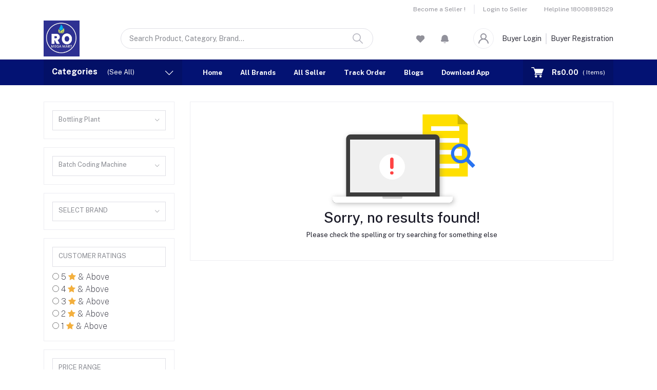

--- FILE ---
content_type: text/html; charset=utf-8
request_url: http://romegamart.com/product/bottling-plant/batch-coding-machine/
body_size: 28879
content:

<!DOCTYPE html>
<html lang="en">
<head>
    <!-- Security and App Meta -->
    <meta name="csrf-token" content="TquKw9gzjCH8V0oPis0j6R2T13lKWBQhtAIbYFwq">
    <meta name="app-url" content="https://romegamart.com/">
    <meta name="file-base-url" content="https://romegamart.com/public/">

    <!-- Basic Meta -->
    <meta charset="utf-8">
    <meta name="viewport" content="width=device-width, initial-scale=1.0">
    <meta name="robots" content="index, follow, max-snippet:-1, max-image-preview:large, max-video-preview:-1">

    <title>
        
    
        Batch Coding Machine Price  in Delhi
    

    </title>

    
    <meta name="description" content="Discover batch coding machine prices in India for 2025. Compare types, features, and costs to choose the best solution for your packaging needs. - ">
    <meta name="robots" content="index, follow, max-snippet:-1, max-image-preview:large, max-video-preview:-1">
    <meta name="viewport" content="width=device-width, initial-scale=1.0">

    <!-- Canonical URL -->
    <link rel="canonical" href="http://romegamart.com/product/bottling-plant/batch-coding-machine/">

    <!-- Open Graph Meta Tags -->
    <meta property="og:locale" content="en_US">
    <meta property="og:type" content="product">
    <meta property="og:title" content="Batch Coding Machine Price ">
    <meta property="og:description" content="Discover batch coding machine prices in India for 2025. Compare types, features, and costs to choose the best solution for your packaging needs. - ">
    <meta property="og:url" content="http://romegamart.com/product/bottling-plant/batch-coding-machine/">
    
        <meta property="og:image" content="https://images.romegamart.com/media/category_image/Batch_Coding_Machine.webp">
        <meta property="og:image:secure_url" content="https://images.romegamart.com/media/category_image/Batch_Coding_Machine.webp">
    
    <meta property="og:site_name" content="Romegamart">

    <!-- Twitter Card Meta -->
    <meta name="twitter:card" content="summary_large_image">
    <meta name="twitter:title" content="Batch Coding Machine Price ">
    <meta name="twitter:description" content="Discover batch coding machine prices in India for 2025. Compare types, features, and costs to choose the best solution for your packaging needs. - ">
    
        <meta name="twitter:image" content="https://images.romegamart.com/media/category_image/Batch_Coding_Machine.webp">
    
    <meta name="twitter:url" content="http://romegamart.com/product/bottling-plant/batch-coding-machine/">


     
    <meta name="keywords" content="">
    

    
   <!-- Structured Data JSON-LD for Schema.org -->
<script type="application/ld+json">
{
  "@context": "https://schema.org",
  "@graph": [
    {
      "@type": "Category",
      "name": "Batch Coding Machine Price ",
      "description": "Discover batch coding machine prices in India for 2025. Compare types, features, and costs to choose the best solution for your packaging needs.",
      "image": "",
      "url": "http://romegamart.com/product/bottling-plant/batch-coding-machine/"
    }

    

    
  ]
}
</script>



   

    <!-- Schema.org markup -->
    <meta itemprop="name" content="Romegamart - India's First B2B Marketplace For RO Industry">
    <meta itemprop="description" content="Romegamart: India's leading B2B platform connecting RO manufacturers, dealers, and distributors.">
    <meta itemprop="image" content="https://romegamart.com/public/uploads/all/f0z4LgU3hLsjZWmGBpYkI24oH0iCd7XpyIQKdGNw.jpg">

    <!-- Structured Data (JSON-LD) -->
    <script type="application/ld+json">
    {
      "@context": "https://schema.org",
      "@type": "Organization",
      "name": "Romegamart",
      "url": "https://romegamart.com/",
      "logo": "https://romegamart.com/static/images/logo.jpg",
      "sameAs": [
        "https://www.facebook.com/romegamart",
        "https://www.twitter.com/Romegamart",
        "https://www.instagram.com/romegamart"
      ]
    }
    </script>

    <!-- Favicon -->
    <link rel="icon" href="/static/images/logo.jpg" type="image/jpeg" sizes="32x32">
    <link rel="apple-touch-icon" href="/static/images/logo.jpg">

    <!-- Google Fonts -->
    <link rel="preconnect" href="https://fonts.googleapis.com">
    <link rel="preconnect" href="https://fonts.gstatic.com" crossorigin="">
    <link href="https://fonts.googleapis.com/css2?family=Public+Sans:ital,wght@0,100;0,200;0,300;0,400;0,500;0,600;0,700;0,800;0,900;1,100;1,200;1,300;1,400;1,500;1,600;1,700;1,800;1,900&amp;display=swap"  rel="stylesheet">

    <!-- CSS Files -->
    <link rel="stylesheet" href="/static/css/vendors.css">
    <link rel="stylesheet" href="/static/css/aiz-core.css">
    <link rel="stylesheet" href="/static/css/custom-style.css">
    <link rel="stylesheet" href="https://cdnjs.cloudflare.com/ajax/libs/font-awesome/4.7.0/css/font-awesome.min.css">
    <script src="https://code.jquery.com/jquery-3.6.0.min.js"></script>
    <script src="https://cdnjs.cloudflare.com/ajax/libs/crypto-js/4.1.1/crypto-js.min.js"></script>
    <script async="" src="/static/js/gtm.js"></script>
    <script>
        var AIZ = AIZ || {};
        AIZ.local = {
            nothing_selected: 'Nothing selected',
            nothing_found: 'Nothing found',
            choose_file: 'Choose File',
            file_selected: 'File selected',
            files_selected: 'Files selected',
            add_more_files: 'Add more files',
            adding_more_files: 'Adding more files',
            drop_files_here_paste_or: 'Drop files here, paste or',
            browse: 'Browse',
            upload_complete: 'Upload complete',
            upload_paused: 'Upload paused',
            resume_upload: 'Resume upload',
            pause_upload: 'Pause upload',
            retry_upload: 'Retry upload',
            cancel_upload: 'Cancel upload',
            uploading: 'Uploading',
            processing: 'Processing',
            complete: 'Complete',
            file: 'File',
            files: 'Files',
        }
    </script>

    <style>
        :root {
            --blue: #3490f3;
            --gray: #9d9da6;
            --gray-dark: #8d8d8d;
            --secondary: #919199;
            --soft-secondary: rgba(145, 145, 153, 0.15);
            --success: #85b567;
            --soft-success: rgba(133, 181, 103, 0.15);
            --warning: #f3af3d;
            --soft-warning: rgba(243, 175, 61, 0.15);
            --light: #f5f5f5;
            --soft-light: #dfdfe6;
            --soft-white: #b5b5bf;
            --dark: #292933;
            --soft-dark: #1b1b28;
            --primary: #031273;
            --hov-primary: #4169e1;
            --soft-primary: rgba(3, 18, 115, 0.15);
        }

        body {
            font-family: 'Public Sans', sans-serif;
            font-weight: 400;
        }

        .pagination .page-link,
        .page-item.disabled .page-link {
            min-width: 32px;
            min-height: 32px;
            line-height: 32px;
            text-align: center;
            padding: 0;
            border: 1px solid var(--soft-light);
            font-size: 0.875rem;
            border-radius: 0 !important;
            color: var(--dark);
        }

        .pagination .page-item {
            margin: 0 5px;
        }

        .aiz-carousel.coupon-slider .slick-track {
            margin-left: 0;
        }

        .form-control:focus {
            border-width: 2px !important;
        }

        .iti__flag-container {
            padding: 2px;
        }

        .modal-content {
            border: 0 !important;
            border-radius: 0 !important;
        }

        #map {
            width: 100%;
            height: 250px;
        }

        #edit_map {
            width: 100%;
            height: 250px;
        }

        .pac-container {
            z-index: 100000;
        }
    </style>


<!-- Google Tag Manager -->
<!-- Google tag (gtag.js) -->
<script async src="https://www.googletagmanager.com/gtag/js?id=AW-17406931586"></script>
<script>
  window.dataLayer = window.dataLayer || [];
  function gtag(){dataLayer.push(arguments);}
  gtag('js', new Date());

  gtag('config', 'AW-17406931586');
</script>

    <!-- End Google Tag Manager -->
<meta name="facebook-domain-verification" content="wxduee5s5xu0z47pxu197r5zhm57ac" />

<!-- Meta Pixel Code -->
<script>
!function(f,b,e,v,n,t,s)
{if(f.fbq)return;n=f.fbq=function(){n.callMethod?
n.callMethod.apply(n,arguments):n.queue.push(arguments)};
if(!f._fbq)f._fbq=n;n.push=n;n.loaded=!0;n.version='2.0';
n.queue=[];t=b.createElement(e);t.async=!0;
t.src=v;s=b.getElementsByTagName(e)[0];
s.parentNode.insertBefore(t,s)}(window, document,'script',
'https://connect.facebook.net/en_US/fbevents.js');
fbq('init', '2445205345685187');
fbq('track', 'PageView');
</script>
<noscript><img height="1" width="1" style="display:none"
src="https://www.facebook.com/tr?id=2445205345685187&ev=PageView&noscript=1"
/></noscript>
<!-- End Meta Pixel Code -->
    <script src="https://cdn.jsdelivr.net/npm/bootstrap@5.3.3/dist/js/bootstrap.bundle.min.js" integrity="sha384-YvpcrYf0tY3lHB60NNkmXc5s9fDVZLESaAA55NDzOxhy9GkcIdslK1eN7N6jIeHz" crossorigin="anonymous"></script>
    <link rel="stylesheet" href="https://cdnjs.cloudflare.com/ajax/libs/font-awesome/4.7.0/css/font-awesome.min.css">
</head>


<!--Phone Navbar Start Here-->
<style>
      /* Hide navbar on desktop */
      @media(min-width: 992px){
        nav.navbar { display: none !important; }
      }

      @media (max-width: 452px) {
        .headerlogo {
          display: none !important;
        }
        }

      /* fixed, full-width navbar with your background */
      .navbar {
        background: #27338f !important;
        position: fixed !important;
        top: 0;
        left: 0;
        right: 0;
        width: 100%;
        z-index: 1030; /* keep it above other content */
      }

      .navbar-brand img {
        height: 40px;
      }
      .nav-icons {
        display: flex;
        gap: 15px;
        align-items: center;
      }
      .nav-icons a {
        color: #fff;
        font-size: 18px;
      }
      /* Sidebar user info */
      .user-info {
        padding: 15px;
        border-bottom: 1px solid #eee;
      }
      .user-info img {
        height: 60px;
        width: 60px;
        border-radius: 50%;
        object-fit: cover;
      }
      .user-info h6, .user-info p {
        margin: 0;
        color: #333;
      }
      .user-info a {
        font-size: 14px;
        color: #2E3192;
        text-decoration: none;
      }
    </style>

    <!-- ✅ UTM + Visitor Tracking -->
<script>
(function () {
  // --- Utility: UUID generator (v4) ---
  function uuidv4() {
    return 'xxxxxxxx-xxxx-4xxx-yxxx-xxxxxxxxxxxx'.replace(/[xy]/g, function (c) {
      var r = Math.random() * 16 | 0,
        v = c === 'x' ? r : (r & 0x3 | 0x8);
      return v.toString(16);
    });
  }

  // --- Cookie helpers ---
  function getCookie(name) {
    const m = document.cookie.match('(^|;)\\s*' + name + '\\s*=\\s*([^;]+)');
    return m ? decodeURIComponent(m.pop()) : null;
  }

  function setCookie(name, value, days) {
    var expires = "";
    if (days) {
      var d = new Date();
      d.setTime(d.getTime() + (days * 24 * 60 * 60 * 1000));
      expires = ";expires=" + d.toUTCString();
    }
    document.cookie = name + "=" + encodeURIComponent(value) + expires + ";path=/;SameSite=Lax";
  }

  // --- Generate or reuse UUID ---
  var uid = getCookie('pm_user_uuid');
  if (!uid) {
    uid = uuidv4();
    setCookie('pm_user_uuid', uid, 365);
  }

  // --- UTM parameter reader ---
  function getParam(name) {
    name = name.replace(/[\[\]]/g, "\\$&");
    var regex = new RegExp("[?&]" + name + "(=([^&#]*)|&|#|$)"),
      results = regex.exec(window.location.href);
    if (!results || !results[2]) return null;
    return decodeURIComponent(results[2].replace(/\+/g, " "));
  }

  // --- Landing page detection (first page in this browser session) ---
  if (!sessionStorage.getItem('landing_page')) {
    sessionStorage.setItem('landing_page', window.location.pathname);
  }

  // --- Build tracking payload ---
  var data = {
    user_uuid: uid,
    page_url: window.location.href,
    referrer: document.referrer || null,
    utm_source: getParam('utm_source'),
    utm_medium: getParam('utm_medium'),
    utm_campaign: getParam('utm_campaign'),
    utm_term: getParam('utm_term'),
    utm_content: getParam('utm_content'),
    landing_page: sessionStorage.getItem('landing_page'),
    user_agent: navigator.userAgent,
    timestamp: new Date().toISOString()
  };

  // --- Prevent duplicate beacon on same page ---
  if (window._plumintTracked) return;
  window._plumintTracked = true;

  // --- Send beacon to backend ---
  var url = '/track/collect/';  // Django endpoint
  var payload = JSON.stringify(data);

  // Prefer navigator.sendBeacon for non-blocking send
  try {
    if (navigator.sendBeacon) {
      var blob = new Blob([payload], { type: 'application/json' });
      navigator.sendBeacon(url, blob);
    } else {
      fetch(url, {
        method: 'POST',
        headers: { 'Content-Type': 'application/json' },
        body: payload,
        keepalive: true
      }).catch(() => { /* silent fail */ });
    }
  } catch (err) {
    console.warn("Tracking beacon failed:", err);
  }

})();
</script>

  </head>
  <body>
    
<nav class="navbar navbar-expand-lg">
  <div class="container-fluid text-light d-flex justify-content-between align-items-center">
    
    <!-- Left side: menu + logo -->
    <div class="d-flex align-items-center">
      <button class="navbar-toggler border-0 text-white me-2" type="button" data-bs-toggle="collapse" data-bs-target="#mobileMenu">
        <i class="fa fa-bars text-white"></i>
      </button>
      <a class="navbar-brand" href="/">
        <img src="/static/images/logo.jpg" alt="Ro Megamart" loading="lazy">
      </a>
    </div>

    <!-- Right side: icons -->
    <div class="nav-icons">
      <a href="/phone-search"><i class="fa fa-search"></i></a>
      <a href="#"><i class="fa fa-heart-o"></i></a>
      <a href="#"><i class="fa fa-bell-o"></i></a>
    </div>

    <!-- Collapsible side menu -->
    <div class="collapse navbar-collapse bg-white" id="mobileMenu">
      <ul class="navbar-nav w-100 p-3 rounded">
        <li class="nav-item user-info">
          
            <a class="nav-link" href="/users/login/"><i class="fa fa-sign-in"></i> Login</a>
          
        </li>

        <li class="nav-item"><a class="nav-link" href="/"><i class="fa fa-home"></i> Home Page</a></li>
        <li class="nav-item"><a class="nav-link" href="/brands"><i class="fa fa-list-alt"></i> All Brands</a></li>
        <li class="nav-item"><a class="nav-link" href="/categories"><i class="fa fa-th-list"></i> All Category</a></li>
        <li class="nav-item"><a class="nav-link" href="#"><i class="fa fa-commenting-o"></i> Support Ticket</a></li>
        <li class="nav-item"><a class="nav-link" href="/user/logout"><i class="fa fa-sign-out"></i> Logout</a></li>
      </ul>
    </div>
  </div>
</nav>

<!--End Phone Navbar-->
    <!-- Google Tag Manager (noscript) -->
    <noscript><iframe src="https://www.googletagmanager.com/ns.html?id=GTM-T7NGVJZ8" height="0" width="0"
            style="display:none;visibility:hidden"></iframe></noscript>
    <!-- End Google Tag Manager (noscript) -->

    <!-- aiz-main-wrapper -->
    <div class="aiz-main-wrapper d-flex flex-column bg-white">
        <!-- Top Bar -->
        <div class="top-navbar bg-white z-1035 h-35px h-sm-auto">
            <div class="container">
                <div class="row">
                    <div class="col-lg-6 col">
                        <ul class="list-inline d-flex justify-content-between justify-content-lg-start mb-0">
                        </ul>
                    </div>

                    <div class="col-6 text-right d-none d-lg-block">
                        <ul class="list-inline mb-0 h-100 d-flex justify-content-end align-items-center">
                            <!-- Become a Seller -->
                            
                            <li class="list-inline-item mr-0 pl-0 py-2">
                                <a href="https://seller.romegamart.com/" target="_blank" class="text-secondary fs-12 pr-3 d-inline-block border-width-2 border-right">Become a Seller !</a>
                            </li>
                            <!-- Seller Login -->
                            <li class="list-inline-item mr-0 pl-0 py-2">
                                <a href="/seller/login" class="text-secondary fs-12 pl-3 d-inline-block">Login to Seller</a>
                            </li>
                            
                            
                            <!-- Helpline -->
                            <li class="list-inline-item ml-3 pl-3 mr-0 pr-0">
                                <a href="tel:18008898529" class="text-secondary fs-12 d-inline-block py-2">
                                    <span>Helpline</span>
                                    <span>18008898529</span>
                                </a>
                            </li>

                        </ul>
                    </div>
                </div>
            </div>
        </div>

        <header class=" sticky-top  z-1020 bg-white">
            <!-- Search Bar -->
            <div class="position-relative logo-bar-area border-bottom border-md-nonea z-1025">
                <div class="container">
                    <div class="d-flex align-items-center">
                        <!-- top menu sidebar button -->
                        <button type="button" class="btn d-lg-none mr-3 mr-sm-4 p-0 active" data-toggle="class-toggle"
                            data-target=".aiz-top-menu-sidebar">
                            <svg id="Component_43_1" data-name="Component 43 – 1" xmlns="http://www.w3.org/2000/svg"
                                width="16" height="16" viewBox="0 0 16 16">
                                <rect id="Rectangle_19062" data-name="Rectangle 19062" width="16" height="2"
                                    transform="translate(0 7)" fill="#919199"></rect>
                                <rect id="Rectangle_19063" data-name="Rectangle 19063" width="16" height="2"
                                    fill="#919199"></rect>
                                <rect id="Rectangle_19064" data-name="Rectangle 19064" width="16" height="2"
                                    transform="translate(0 14)" fill="#919199"></rect>
                            </svg>

                        </button>
                        <!-- Header Logo -->
                        <div class="col-auto pl-0 pr-3 d-flex align-items-center">
                            <a class="d-block py-5px mr-3 ml-0 headerlogo" href="/">
                                <img src="/static/images/logo.jpg"
                                    alt="Ro Megamart" class="mw-100 h-70px h-md-70px" height="70">
                            </a>
                        </div>
                        <!-- Search Icon for small device -->
                        <div class="d-lg-none ml-auto mr-0">
                            <a class="p-2 d-block text-reset" href="javascript:void(0);" data-toggle="class-toggle"
                                data-target=".front-header-search">
                                <i class="las la-search la-flip-horizontal la-2x"></i>
                            </a>
                        </div>
                        <!-- Search field -->
                        <div class="flex-grow-1 front-header-search d-flex align-items-center bg-white mx-xl-5">
                            <div class="position-relative flex-grow-1 px-3 px-lg-0">
                                <form action="/search/" method="post" class="stop-propagation">
                                    <input type="hidden" name="csrfmiddlewaretoken" value="cJzKDAgAd2U4MpgXjzrSIyy3yQ8vnG4sKamLN2z5hXyn9jBxjm5HnHmVmNY6lykO">
                                    <div class="d-flex position-relative align-items-center">
                                        <div class="d-lg-none" data-toggle="class-toggle" data-target=".front-header-search">
                                            <button class="btn px-2" type="button"><i class="la la-2x la-long-arrow-left"></i></button>
                                        </div>
                                        <div class="search-input-box">
                                            <input type="text" class="border border-soft-light form-control fs-14 hov-animate-outline"
                                                   id="search" name="name" placeholder="Search Product, Category, Brand..."
                                                   autocomplete="off" value="">
                                                   <svg id="Group_723" data-name="Group 723" xmlns="http://www.w3.org/2000/svg"
                                                width="20.001" height="20" viewBox="0 0 20.001 20">
                                                <path id="Path_3090" data-name="Path 3090"
                                                    d="M9.847,17.839a7.993,7.993,0,1,1,7.993-7.993A8,8,0,0,1,9.847,17.839Zm0-14.387a6.394,6.394,0,1,0,6.394,6.394A6.4,6.4,0,0,0,9.847,3.453Z"
                                                    transform="translate(-1.854 -1.854)" fill="#b5b5bf"></path>
                                                <path id="Path_3091" data-name="Path 3091"
                                                    d="M24.4,25.2a.8.8,0,0,1-.565-.234l-6.15-6.15a.8.8,0,0,1,1.13-1.13l6.15,6.15A.8.8,0,0,1,24.4,25.2Z"
                                                    transform="translate(-5.2 -5.2)" fill="#b5b5bf"></path>
                                            </svg>
                        
                                                   <div id="suggestions-box" class="d-none bg-white rounded shadow-lg position-absolute left-0 top-100 w-100"
                                                   style="min-height: 200px; max-height: 300px; overflow-y: auto; z-index: 999;">
                                                  <ul id="suggestions-list" class="list-group list-group-flush"></ul>
                                              </div>
                                              
                                        </div>
                                    </div>
                                </form>
                            </div>
                        </div>
                        
                        <script>
                            document.addEventListener("DOMContentLoaded", function() {
                                const searchInput = document.getElementById("search");
                                const suggestionsBox = document.getElementById("suggestions-box");
                                const suggestionsList = document.getElementById("suggestions-list");
                                const searchForm = document.querySelector("form.stop-propagation");  // Select the search form
                            
                                searchInput.addEventListener("input", function() {
                                    const query = searchInput.value;
                            
                                    if (query.length > 2) {  // Show suggestions after 2 characters
                                        fetch(`/search-suggestions/?term=${query}`)
                                            .then(response => response.json())
                                            .then(data => {
                                                suggestionsList.innerHTML = "";  // Clear previous suggestions
                            
                                                if (data.length > 0) {
                                                    suggestionsBox.classList.remove("d-none");
                            
                                                    data.forEach(item => {
                                                        const suggestionItem = document.createElement("li");
                                                        suggestionItem.classList.add("list-group-item");
                                                        suggestionItem.textContent = item;
                            
                                                        // Click event to select suggestion and submit the form
                                                        suggestionItem.onclick = function() {
                                                            searchInput.value = item;
                                                            suggestionsBox.classList.add("d-none");
                            
                                                            // Submit the form automatically
                                                            searchForm.submit();
                                                        };
                            
                                                        suggestionsList.appendChild(suggestionItem);
                                                    });
                                                } else {
                                                    suggestionsBox.classList.add("d-none");
                                                }
                                            });
                                    } else {
                                        suggestionsBox.classList.add("d-none");
                                    }
                                });
                            
                                // Hide suggestions when clicking outside
                                document.addEventListener("click", function(event) {
                                    if (!searchInput.contains(event.target)) {
                                        suggestionsBox.classList.add("d-none");
                                    }
                                });
                            });
                            
                            
                        </script>
                        
                        <!-- Search box -->
                        <div class="d-none d-lg-none ml-3 mr-0">
                            <div class="nav-search-box">
                                <a href="#" class="nav-box-link">
                                    <i class="la la-search la-flip-horizontal d-inline-block nav-box-icon"></i>
                                </a>
                            </div>
                        </div>
                        <!-- Compare -->
                        
                        <!-- Wishlist -->
                        <div class="d-none d-lg-block mr-3" style="margin-left: 36px;">
                            <div class="" id="wishlist">
                                <a href="/wishlist" class="d-flex align-items-center text-dark" data-toggle="tooltip"
                                    data-title="Wishlist" data-placement="top">
                                    <span class="position-relative d-inline-block">
                                        <svg xmlns="http://www.w3.org/2000/svg" width="16" height="14.4"
                                            viewBox="0 0 16 14.4">
                                            <g id="_51a3dbe0e593ba390ac13cba118295e4"
                                                data-name="51a3dbe0e593ba390ac13cba118295e4"
                                                transform="translate(-3.05 -4.178)">
                                                <path id="Path_32649" data-name="Path 32649"
                                                    d="M11.3,5.507l-.247.246L10.8,5.506A4.538,4.538,0,1,0,4.38,11.919l.247.247,6.422,6.412,6.422-6.412.247-.247A4.538,4.538,0,1,0,11.3,5.507Z"
                                                    transform="translate(0 0)" fill="#919199"></path>
                                                <path id="Path_32650" data-name="Path 32650"
                                                    d="M11.3,5.507l-.247.246L10.8,5.506A4.538,4.538,0,1,0,4.38,11.919l.247.247,6.422,6.412,6.422-6.412.247-.247A4.538,4.538,0,1,0,11.3,5.507Z"
                                                    transform="translate(0 0)" fill="#919199"></path>
                                            </g>
                                        </svg>
                                    </span>
                                </a>
                            </div>
                        </div>

                        <!-- Notifications -->
                        <ul class="list-inline mb-0 h-100 d-none d-xl-flex justify-content-end align-items-center">
                            <li class="list-inline-item ml-3 mr-3 pr-3 pl-0 dropdown">
                                <a class="dropdown-toggle no-arrow text-secondary fs-12" data-toggle="dropdown"
                                    href="javascript:void(0);" role="button" aria-haspopup="false"
                                    aria-expanded="false">
                                    <span class="">
                                        <span class="position-relative d-inline-block">
                                            <svg xmlns="http://www.w3.org/2000/svg" width="14.668" height="16"
                                                viewBox="0 0 14.668 16">
                                                <path id="_26._Notification" data-name="26. Notification"
                                                    d="M8.333,16A3.34,3.34,0,0,0,11,14.667H5.666A3.34,3.34,0,0,0,8.333,16ZM15.06,9.78a2.457,2.457,0,0,1-.727-1.747V6a6,6,0,1,0-12,0V8.033A2.457,2.457,0,0,1,1.606,9.78,2.083,2.083,0,0,0,3.08,13.333H13.586A2.083,2.083,0,0,0,15.06,9.78Z"
                                                    transform="translate(-0.999)" fill="#91919b"></path>
                                            </svg>
                                        </span>
                                    </span></a>

                            </li>
                        </ul>

                        <div class="ml-auto mr-0">
                            <!--Login & Registration -->
                            
                            <span class="d-none d-xl-flex align-items-center nav-user-info ml-3">
                                <!-- Image -->
                                <span
                                    class="size-40px rounded-circle overflow-hidden border d-flex align-items-center justify-content-center nav-user-img">
                                    <svg xmlns="http://www.w3.org/2000/svg" width="19.902" height="20.012"
                                        viewBox="0 0 19.902 20.012">
                                        <path id="fe2df171891038b33e9624c27e96e367"
                                            d="M15.71,12.71a6,6,0,1,0-7.42,0,10,10,0,0,0-6.22,8.18,1.006,1.006,0,1,0,2,.22,8,8,0,0,1,15.9,0,1,1,0,0,0,1,.89h.11a1,1,0,0,0,.88-1.1,10,10,0,0,0-6.25-8.19ZM12,12a4,4,0,1,1,4-4A4,4,0,0,1,12,12Z"
                                            transform="translate(-2.064 -1.995)" fill="#91919b"></path>
                                    </svg>
                                </span>
                                <a href="/users/login"
                                    class="text-reset opacity-90 hov-opacity-100 hov-text-primary fs-14 d-inline-block border-right border-soft-light border-width-2 pr-2 ml-3">Buyer
                                    Login</a>
                                <a href="/verify_buyer_by_otp"
                                    class="text-reset opacity-90 hov-opacity-100 hov-text-primary fs-14 d-inline-block py-2 pl-2">Buyer
                                    Registration</a>
                            </span>
                            
                        </div>
                    </div>
                </div>

                <!-- Loged in user Menus -->
                <div class="hover-user-top-menu position-absolute top-100 left-0 right-0 z-3">
                    <div class="container">
                        <div class="position-static float-right">
                            <div class="aiz-user-top-menu bg-white rounded-0 border-top shadow-sm" style="width:220px;">
                                <ul class="list-unstyled no-scrollbar mb-0 text-left">
                                    <li class="user-top-nav-element border border-top-0" data-id="1">
                                        <a href="https://romegamart.com/dashboard"
                                            class="text-truncate text-dark px-4 fs-14 d-flex align-items-center hov-column-gap-1">
                                            <svg xmlns="http://www.w3.org/2000/svg" width="16" height="16"
                                                viewBox="0 0 16 16">
                                                <path id="Path_2916" data-name="Path 2916"
                                                    d="M15.3,5.4,9.561.481A2,2,0,0,0,8.26,0H7.74a2,2,0,0,0-1.3.481L.7,5.4A2,2,0,0,0,0,6.92V14a2,2,0,0,0,2,2H14a2,2,0,0,0,2-2V6.92A2,2,0,0,0,15.3,5.4M10,15H6V9A1,1,0,0,1,7,8H9a1,1,0,0,1,1,1Zm5-1a1,1,0,0,1-1,1H11V9A2,2,0,0,0,9,7H7A2,2,0,0,0,5,9v6H2a1,1,0,0,1-1-1V6.92a1,1,0,0,1,.349-.76l5.74-4.92A1,1,0,0,1,7.74,1h.52a1,1,0,0,1,.651.24l5.74,4.92A1,1,0,0,1,15,6.92Z"
                                                    fill="#b5b5c0"></path>
                                            </svg>
                                            <span class="user-top-menu-name has-transition ml-3">Dashboard</span>
                                        </a>
                                    </li>

                                    <li class="user-top-nav-element border border-top-0" data-id="1">
                                        <a href="https://romegamart.com/logout"
                                            class="text-truncate text-dark px-4 fs-14 d-flex align-items-center hov-column-gap-1">
                                            <svg xmlns="http://www.w3.org/2000/svg" width="16" height="15.999"
                                                viewBox="0 0 16 15.999">
                                                <g id="Group_25503" data-name="Group 25503"
                                                    transform="translate(-24.002 -377)">
                                                    <g id="Group_25265" data-name="Group 25265"
                                                        transform="translate(-216.534 -160)">
                                                        <path id="Subtraction_192" data-name="Subtraction 192"
                                                            d="M12052.535,2920a8,8,0,0,1-4.569-14.567l.721.72a7,7,0,1,0,7.7,0l.721-.72a8,8,0,0,1-4.567,14.567Z"
                                                            transform="translate(-11803.999 -2367)" fill="#d43533">
                                                        </path>
                                                    </g>
                                                    <rect id="Rectangle_19022" data-name="Rectangle 19022" width="1"
                                                        height="8" rx="0.5" transform="translate(31.5 377)"
                                                        fill="#d43533"></rect>
                                                </g>
                                            </svg>
                                            <span
                                                class="user-top-menu-name text-primary has-transition ml-3">Logout</span>
                                        </a>
                                    </li>
                                </ul>
                            </div>
                        </div>
                    </div>
                </div>
            </div>

            <!-- Menu Bar -->
            <div class="d-none d-lg-block position-relative bg-primary h-50px">
                <div class="container h-100">
                    <div class="d-flex h-100">
                        <!-- Categoty Menu Button -->
                        <div class="d-none d-xl-block all-category has-transition bg-black-10" id="category-menu-bar">
                            <div class="px-3 h-100"
                                style="padding-top: 12px;padding-bottom: 12px; width:270px; cursor: pointer;">
                                <div class="d-flex align-items-center justify-content-between">
                                    <div>
                                        <span class="fw-700 fs-16 text-white mr-3">Categories</span>
                                        <a href="/categories" class="text-reset">
                                            <span class="d-none d-lg-inline-block text-white hov-opacity-80">(See
                                                All)</span>
                                        </a>
                                    </div>
                                    <i class="las la-angle-down text-white has-transition" id="category-menu-bar-icon"
                                        style="font-size: 1.2rem !important"></i>
                                </div>
                            </div>
                        </div>
                        <!-- Header Menus -->
                        <div class="ml-xl-4 w-100 overflow-hidden">
                            <div
                                class="d-flex align-items-center justify-content-center justify-content-xl-start h-100">
                                <ul class="list-inline mb-0 pl-0 hor-swipe c-scrollbar-light">
                                    <li class="list-inline-item mr-0 animate-underline-white">
                                        <a href="/" class="fs-13 px-3 py-3 d-inline-block fw-700 text-white header_menu_links hov-bg-black-10
                                            ">
                                            Home
                                        </a>
                                    </li>
                                    
                                    
                                    <li class="list-inline-item mr-0 animate-underline-white">
                                        <a href="/brands" class="fs-13 px-3 py-3 d-inline-block fw-700 text-white header_menu_links hov-bg-black-10
                                            ">
                                            All Brands
                                        </a>
                                    </li>
                                    <li class="list-inline-item mr-0 animate-underline-white">
                                        <a href="/sellers" class="fs-13 px-3 py-3 d-inline-block fw-700 text-white header_menu_links hov-bg-black-10
                                            ">
                                            All Seller
                                        </a>
                                    </li>
                                    <li class="list-inline-item mr-0 animate-underline-white">
                                        <a href="/track-shipment/" class="fs-13 px-3 py-3 d-inline-block fw-700 text-white header_menu_links hov-bg-black-10
                                            ">
                                            Track Order
                                        </a>
                                    </li>
                                    <li class="list-inline-item mr-0 animate-underline-white">
                                        <a href="/blog" class="fs-13 px-3 py-3 d-inline-block fw-700 text-white header_menu_links hov-bg-black-10
                                            " target="_blank">
                                            Blogs
                                        </a>
                                    </li>
                                    <style>
                                        /* Style for the popup background */
                                        .popup-background {
                                            display: none;
                                            position: fixed;
                                            top: 0;
                                            left: 0;
                                            width: 100%;
                                            height: 100%;
                                            background-color: rgba(0, 0, 0, 0.5);
                                            z-index: 9999;
                                        }

                                        /* Style for the popup content */
                                        .popup-content {
                                            position: absolute;
                                            top: 50%;
                                            left: 50%;
                                            transform: translate(-50%, -50%);
                                            background-color: white;
                                            padding: 20px;
                                            box-shadow: 0px 0px 10px 0px rgba(0, 0, 0, 0.1);
                                            background-image: url("/static/images/app_pop.jpg");
                                            background-size: cover;
                                            height: 442px !important;
                                            width: 886px !important;
                                            border-radius: 10px;
                                            z-index: 9999 !important;
                                        }

                                        /* Blur the main content when the popup is active */
                                        .main-content.blurred {
                                            filter: blur(8px);
                                            transition: filter 0.3s ease;
                                        }

                                        /* Close button style */
                                        .close-popup {
                                            cursor: pointer;
                                            float: right;
                                            font-size: 40px;
                                            color:red;
                                            margin-top:-25px;
                                        }

                                    </style>
                                    <li class="list-inline-item mr-0 animate-underline-white">
                                        <a href="#" id="openPopup"class="fs-13 px-3 py-3 d-inline-block fw-700 text-white header_menu_links hov-bg-black-10 ">
                                            Download App
                                        </a>
                                    </li>
                                </ul>
                            </div>
                        </div>
                        <!-- POP for App Download -->
                        <div class="popup-background" id="popupBackground">
                            <div class="popup-content">
                                <span class="close-popup" id="closePopup">&times;</span>
                                <div style="margin-top:340px !important">
                                <a title="Link" target="_blank" href="https://apps.apple.com/us/app/romegamart/id6550910373"><img src="/static/images/app_store-img.webp" alt="Image"></a>
                                <a title="Link"target="_blank" href="https://play.google.com/store/apps/details?id=com.ro_mart.ro_mart&pcampaignid=web_share"><img src="/static/images/play_store-img.webp" alt="Image"></a>
                                </div>
                            </div>
                        </div>
                        
                        <script>
                        // Get the elements
                        const openPopup = document.getElementById('openPopup');
                        const popupBackground = document.getElementById('popupBackground');
                        const closePopup = document.getElementById('closePopup');
                        const mainContent = document.querySelector('.main-content');
                        
                        // Open the popup
                        openPopup.addEventListener('click', function(event) {
                            event.preventDefault(); // Prevent the default link behavior
                            popupBackground.style.display = 'block';
                            mainContent.classList.add('blurred'); // Add blur to the background content
                        });
                        
                        // Close the popup when the close button is clicked
                        closePopup.addEventListener('click', function() {
                            popupBackground.style.display = 'none';
                            mainContent.classList.remove('blurred'); // Remove blur from the background content
                        });
                        
                        // Close the popup when clicking outside the popup content
                        window.addEventListener('click', function(event) {
                            if (event.target == popupBackground) {
                                popupBackground.style.display = 'none';
                                mainContent.classList.remove('blurred'); // Remove blur from the background content
                            }
                        });
                        

                        </script>
                         <!-- End POP-->
                        <!-- Cart -->
                        <div class="d-none d-xl-block align-self-stretch ml-5 mr-0 has-transition bg-black-10"
                            data-hover="dropdown">
                            <div class="nav-cart-box dropdown h-100" id="cart_items" style="width: max-content;">
                                <!-- Cart button with cart count -->
                                <a href="/cart" class="d-flex align-items-center text-dark px-3 h-100"
                                    data-toggle="" data-display="static" title="Cart">
                                    <span class="mr-2">
                                        <svg xmlns="http://www.w3.org/2000/svg" width="24" height="20.562"
                                            viewBox="0 0 24 20.562">
                                            <g id="_5e67fc94b53aaec8ca181b806dd815ee"
                                                data-name="5e67fc94b53aaec8ca181b806dd815ee"
                                                transform="translate(-33.276 -101)">
                                                <path id="Path_32659" data-name="Path 32659"
                                                    d="M34.034,102.519H38.2l-.732-.557c.122.37.243.739.365,1.112q.441,1.333.879,2.666.528,1.6,1.058,3.211.46,1.394.917,2.788c.149.451.291.9.446,1.352l.008.02a.76.76,0,0,0,1.466-.4c-.122-.37-.243-.739-.365-1.112q-.441-1.333-.879-2.666-.528-1.607-1.058-3.213-.46-1.394-.917-2.788c-.149-.451-.289-.9-.446-1.352l-.008-.02a.783.783,0,0,0-.732-.557H34.037a.76.76,0,0,0,0,1.519Z"
                                                    fill="#fff"></path>
                                                <path id="Path_32660" data-name="Path 32660"
                                                    d="M288.931,541.934q-.615,1.1-1.233,2.193c-.058.106-.119.21-.177.317a.767.767,0,0,0,.656,1.142h11.6c.534,0,1.071.01,1.608,0h.023a.76.76,0,0,0,0-1.519h-11.6c-.534,0-1.074-.015-1.608,0h-.023l.656,1.142q.615-1.1,1.233-2.193c.058-.106.119-.21.177-.316a.759.759,0,0,0-1.312-.765Z"
                                                    transform="translate(-247.711 -429.41)" fill="#fff"></path>
                                                <circle id="Ellipse_553" data-name="Ellipse 553" cx="1.724" cy="1.724"
                                                    r="1.724" transform="translate(49.612 117.606)" fill="#fff">
                                                </circle>
                                                <path id="Path_32661" data-name="Path 32661"
                                                    d="M658.4,739.2a2.267,2.267,0,0,0,1.489,2.1,2.232,2.232,0,0,0,2.433-.648A2.231,2.231,0,1,0,658.4,739.2a.506.506,0,0,0,1.013,0c0-.041,0-.084.005-.124a.381.381,0,0,1,.005-.053c.008-.1,0,.033-.005.03a.979.979,0,0,1,.061-.248c.008-.02.023-.106.04-.111s-.046.094-.018.043a.656.656,0,0,0,.028-.061,2.3,2.3,0,0,1,.129-.215c.048-.073-.068.078.013-.015.025-.028.051-.058.078-.086s.056-.056.084-.081l.038-.033c.018-.015.091-.051.025-.023s-.015.013,0,0,.035-.025.056-.038a.947.947,0,0,1,.086-.051c.038-.023.078-.041.119-.061.013-.008.066-.033,0,0s.025-.008.033-.01A1.56,1.56,0,0,1,660.4,738l.068-.013c.056-.013-.048.005-.048.005.046,0,.094-.01.139-.01a2.043,2.043,0,0,1,.248.008c.094.008-.1-.018.02.005.046.008.089.02.134.03s.076.023.114.035a.589.589,0,0,1,.063.023c0,.008-.094-.048-.043-.018.071.043.149.076.22.122.018.013.035.025.056.038s.056.023,0,0-.018-.015,0,0l.051.043a2.274,2.274,0,0,1,.172.177c.076.084-.035-.058.013.015.02.033.043.063.063.1s.041.068.058.1l.023.046c.048.091.01-.008,0-.013.03.01.063.192.073.225l.023.1c.02.1,0-.03,0-.033.013.013.008.071.008.086a1.749,1.749,0,0,1,0,.23.63.63,0,0,0-.005.071c0,.051-.03.043.005-.03a.791.791,0,0,0-.028.134c-.018.071-.046.139-.066.21s.046-.086.013-.028a.245.245,0,0,0-.02.046c-.02.041-.041.078-.063.117s-.041.066-.063.1c-.068.1.048-.051-.01.018a1.932,1.932,0,0,1-.172.18c-.01.01-.071.076-.089.076,0,0,.1-.071.023-.02-.015.01-.028.018-.041.028-.071.046-.144.084-.218.122s.091-.03-.018.008l-.111.038-.116.03c-.018,0-.033.008-.051.01-.111.025.081-.005.015,0a2.045,2.045,0,0,1-.248.01c-.041,0-.081-.005-.124-.008-.015,0-.076-.008,0,0s-.018-.005-.035-.008a1.912,1.912,0,0,1-.261-.076c-.015-.005-.066-.03,0,0s-.015-.008-.03-.015c-.041-.02-.078-.041-.117-.063s-.073-.048-.111-.073c-.061-.038.008.02.023.02-.01,0-.043-.035-.051-.043a1.872,1.872,0,0,1-.187-.187.3.3,0,0,1-.043-.051c0,.01.061.086.02.023-.025-.038-.051-.073-.073-.111s-.048-.089-.071-.132c-.053-.1.025.081-.015-.033a1.836,1.836,0,0,1-.073-.263.163.163,0,0,0-.01-.051c.038.084.008.071,0,.013s-.008-.106-.008-.16a.513.513,0,0,0-1.026,0Z"
                                                    transform="translate(-609.293 -619.872)" fill="#fff"></path>
                                                <circle id="Ellipse_554" data-name="Ellipse 554" cx="1.724" cy="1.724"
                                                    r="1.724" transform="translate(40.884 117.606)" fill="#fff">
                                                </circle>
                                                <path id="Path_32662" data-name="Path 32662"
                                                    d="M270.814,272.355a2.267,2.267,0,0,0,1.489,2.1,2.232,2.232,0,0,0,2.433-.648,2.231,2.231,0,1,0-3.922-1.453.506.506,0,0,0,1.013,0c0-.041,0-.084.005-.124a.377.377,0,0,1,.005-.053c.008-.1,0,.033-.005.03a.981.981,0,0,1,.061-.248c.008-.02.023-.106.04-.111s-.046.094-.018.043a.656.656,0,0,0,.028-.061,2.3,2.3,0,0,1,.129-.215c.048-.073-.068.079.013-.015.025-.028.051-.058.078-.086s.056-.056.084-.081l.038-.033c.018-.015.091-.051.025-.023s-.015.013,0,0,.035-.025.056-.038a.96.96,0,0,1,.086-.051c.038-.023.078-.04.119-.061.013-.008.066-.033,0,0s.025-.008.033-.01a1.564,1.564,0,0,1,.213-.061l.068-.013c.056-.013-.048.005-.048.005.046,0,.094-.01.139-.01a2.031,2.031,0,0,1,.248.008c.094.008-.1-.018.02.005.046.008.089.02.134.03s.076.023.114.035a.583.583,0,0,1,.063.023c0,.008-.094-.048-.043-.018.071.043.149.076.22.122.018.013.035.025.056.038s.056.023,0,0-.018-.015,0,0l.051.043a2.257,2.257,0,0,1,.172.177c.076.084-.035-.058.013.015.02.033.043.063.063.1s.04.068.058.1l.023.046c.048.091.01-.008,0-.013.03.01.063.192.073.225l.023.1c.02.1,0-.03,0-.033.013.013.008.071.008.086a1.749,1.749,0,0,1,0,.23.622.622,0,0,0-.005.071c0,.051-.03.043.005-.03a.788.788,0,0,0-.028.134c-.018.071-.046.139-.066.21s.046-.086.013-.028a.249.249,0,0,0-.02.046c-.02.04-.041.078-.063.116s-.041.066-.063.1c-.068.1.048-.051-.01.018a1.929,1.929,0,0,1-.172.18c-.01.01-.071.076-.089.076,0,0,.1-.071.023-.02-.015.01-.028.018-.041.028-.071.046-.144.084-.218.122s.091-.03-.018.008l-.111.038-.116.03c-.018,0-.033.008-.051.01-.111.025.081-.005.015,0a2.039,2.039,0,0,1-.248.01c-.041,0-.081-.005-.124-.008-.015,0-.076-.008,0,0s-.018-.005-.035-.008a1.919,1.919,0,0,1-.261-.076c-.015-.005-.066-.03,0,0s-.015-.008-.03-.015c-.04-.02-.078-.04-.116-.063s-.073-.048-.111-.073c-.061-.038.008.02.023.02-.01,0-.043-.035-.051-.043a1.873,1.873,0,0,1-.187-.187.3.3,0,0,1-.043-.051c0,.01.061.086.02.023-.025-.038-.051-.073-.073-.111s-.048-.089-.071-.132c-.053-.1.025.081-.015-.033a1.84,1.84,0,0,1-.073-.263.164.164,0,0,0-.01-.051c.038.084.008.071,0,.013s-.008-.106-.008-.16a.513.513,0,0,0-1.026,0ZM287.2,258l-3.074,7.926H272.313L269.7,258Z"
                                                    transform="translate(-230.437 -153.024)" fill="#fff"></path>
                                                <path id="Path_32663" data-name="Path 32663"
                                                    d="M267.044,237.988q-.52,1.341-1.038,2.682-.828,2.138-1.654,4.274l-.38.983.489-.372H254.1c-.476,0-.957-.02-1.436,0h-.02l.489.372q-.444-1.348-.886-2.694-.7-2.131-1.4-4.264c-.109-.327-.215-.653-.324-.983l-.489.641h16.791c.228,0,.456.005.681,0h.03a.506.506,0,0,0,0-1.013H250.744c-.228,0-.456-.005-.681,0h-.03a.511.511,0,0,0-.489.641q.444,1.348.886,2.694.7,2.131,1.4,4.264c.109.327.215.653.324.983a.523.523,0,0,0,.489.372h10.359c.476,0,.957.018,1.436,0h.02a.526.526,0,0,0,.489-.372q.52-1.341,1.038-2.682.828-2.138,1.654-4.274l.38-.983a.508.508,0,0,0-.355-.623A.52.52,0,0,0,267.044,237.988Z"
                                                    transform="translate(-210.769 -133.152)" fill="#fff"></path>
                                            </g>
                                        </svg>
                                    </span>
                                    <span class="d-none d-xl-block ml-2 fs-14 fw-700 text-white">Rs0.00</span>
                                    <span class="nav-box-text d-none d-xl-block ml-2 text-white fs-12">
                                        (<span class="cart-count"></span> Items)
                                    </span>
                                </a>

                               
                            </div>
                        </div>
                    </div>
                </div>
                <!-- Categoty Menus -->
                <div class="hover-category-menu position-absolute w-100 top-100 left-0 right-0 z-3 d-none"
                    id="click-category-menu">
                    <div class="container">
                        <div class="position-static d-none d-xl-block">
                            <div class="aiz-category-menu bg-white rounded-0 border-top" id="category-sidebar" style="width:270px;">
                                <ul class="list-unstyled categories no-scrollbar mb-0 text-left">
                                    
                                </ul>
                            </div>
                        </div>
                        
                        <script>
                            $(document).ready(function() {
                                console.log("Function Called")
                                $('.category-nav-element').hover(function() {
                                    var maincategorySlug = $(this).data('slug');
                                    var subCatMenu = $(this).find('.sub-cat-menu .row');
                                    
                                    if (subCatMenu.children().length === 0) {
                                        $.ajax({
                                            url: '/get-subcategories/' + maincategorySlug + '/',
                                            method: 'GET',
                                            dataType: 'json',
                                            success: function(data) {
                                                $.each(data, function(index, subcategory) {
                                                    var subCatHtml = `
                                                        <div class="col-lg-3 col-md-4 col-6 p-2">
                                                            <a href="/product/${subcategory.maincategory_slug}/${subcategory.category_slug}">
                                                                <img src="${subcategory.image}" style="height:50px;width:60px" loading="lazy" class="lazyload" alt="Romegamart">
                                                                <span>${subcategory.category_name}</span>
                                                            </a>
                                                        </div>`;
                                                    subCatMenu.append(subCatHtml);
                                                });
                                            },
                                            error: function(error) {
                                                console.error("Error fetching subcategories:", error);
                                            }
                                        });
                                    }
                                });
                            });
                        </script>
                    </div>
                </div>
            </div>
        </header>

        <!-- Top Menu Sidebar -->
        <div class="aiz-top-menu-sidebar collapse-sidebar-wrap sidebar-xl sidebar-left d-lg-none z-1035">
            <div class="overlay overlay-fixed dark c-pointer" data-toggle="class-toggle"
                data-target=".aiz-top-menu-sidebar" data-same=".hide-top-menu-bar"></div>
            <div class="collapse-sidebar c-scrollbar-light text-left">
                <button type="button" class="btn btn-sm p-4 hide-top-menu-bar" data-toggle="class-toggle"
                    data-target=".aiz-top-menu-sidebar">
                    <i class="las la-times la-2x text-primary"></i>
                </button>
                <!--Login & Registration -->
                <span class="d-flex align-items-center nav-user-info pl-4">
                    <!-- Image -->
                    <span
                        class="size-40px rounded-circle overflow-hidden border d-flex align-items-center justify-content-center nav-user-img">
                        <svg xmlns="http://www.w3.org/2000/svg" width="19.902" height="20.012"
                            viewBox="0 0 19.902 20.012">
                            <path id="fe2df171891038b33e9624c27e96e367"
                                d="M15.71,12.71a6,6,0,1,0-7.42,0,10,10,0,0,0-6.22,8.18,1.006,1.006,0,1,0,2,.22,8,8,0,0,1,15.9,0,1,1,0,0,0,1,.89h.11a1,1,0,0,0,.88-1.1,10,10,0,0,0-6.25-8.19ZM12,12a4,4,0,1,1,4-4A4,4,0,0,1,12,12Z"
                                transform="translate(-2.064 -1.995)" fill="#91919b"></path>
                        </svg>
                    </span>
                    <a href="/users/login"
                        class="text-reset opacity-90 hov-opacity-100 hov-text-primary fs-12 d-inline-block border-right border-soft-light border-width-2 pr-2 ml-3">Buyer
                        Login</a>
                    <a href="/verify_buyer_by_otp"
                        class="text-reset opacity-90 hov-opacity-100 hov-text-primary fs-12 d-inline-block py-2 pl-2">Buyer
                        Registration</a>
                </span>
                <hr>
                <ul class="mb-0 pl-3 pb-3 h-100">
                    <li class="mr-0">
                        <a href="/" class="fs-13 px-3 py-3 w-100 d-inline-block fw-700 text-dark header_menu_links
                            ">
                            Home
                        </a>
                    </li>
                    <li class="mr-0">
                        <a href="/flash-deals" class="fs-13 px-3 py-3 w-100 d-inline-block fw-700 text-dark header_menu_links
                            ">
                            Flash Sale
                        </a>
                    </li>
                    <li class="mr-0">
                        <a href="/blog" class="fs-13 px-3 py-3 w-100 d-inline-block fw-700 text-dark header_menu_links
                            ">
                            Blogs
                        </a>
                    </li>
                    <li class="mr-0">
                        <a href="/brands" class="fs-13 px-3 py-3 w-100 d-inline-block fw-700 text-dark header_menu_links
                            ">
                            All Brands
                        </a>
                    </li>
                    <li class="mr-0">
                        <a href="/categories" class="fs-13 px-3 py-3 w-100 d-inline-block fw-700 text-dark header_menu_links
                            ">
                            All categories
                        </a>
                    </li>
                </ul>
                <br>
                <br>
            </div>
        </div>

        <!-- Modal -->
        <div class="modal fade" id="order_details" tabindex="-1" role="dialog" aria-labelledby="exampleModalLabel"
            aria-hidden="true">
            <div class="modal-dialog modal-dialog-centered modal-xl" role="document">
                <div class="modal-content">
                    <div id="order-details-modal-body">

                    </div>
                </div>
            </div>
        </div>


        

<section class="mb-4 pt-4">
    <div class="container sm-px-0 pt-2">
        
            <div class="row ">
                <style>
                    /* Basic styling for the form */
                    .price-range-form {
                        display: flex;
                        align-items: center;
                        flex-direction: column;
                        padding: 20px;
                    }
                    
                    /* Style for the range input */
                    .price-range-slider {
                        width: 80%;
                        -webkit-appearance: none;
                        appearance: none;
                        height: 10px;
                        background: #d3d3d3;
                        outline: none;
                        opacity: 0.7;
                        transition: opacity .15s ease-in-out;
                        border-radius: 5px;
                        margin-bottom: 20px;
                    }
                
                    .price-range-slider:hover {
                        opacity: 1;
                    }
                    
                    .price-range-slider::-webkit-slider-thumb {
                        -webkit-appearance: none;
                        appearance: none;
                        width: 20px;
                        height: 20px;
                        background: #4CAF50;
                        cursor: pointer;
                        border-radius: 50%;
                    }
                    
                    .price-range-slider::-moz-range-thumb {
                        width: 20px;
                        height: 20px;
                        background: #4CAF50;
                        cursor: pointer;
                        border-radius: 50%;
                    }
                    
                    /* Style for the output labels */
                    .price-label {
                        font-size: 16px;
                        margin-bottom: 10px;
                    }
                
                    .output {
                        font-size: 14px;
                        margin-bottom: 10px;
                    }
                </style>
                
                <!-- Sidebar Filters -->
                <div class="col-xl-3">
                    <div class="aiz-filter-sidebar collapse-sidebar-wrap sidebar-xl sidebar-right z-1035">
                        <div class="overlay overlay-fixed dark c-pointer" data-toggle="class-toggle"
                            data-target=".aiz-filter-sidebar" data-same=".filter-sidebar-thumb"></div>
                        <div class="collapse-sidebar c-scrollbar-light text-left">
                            <div class="d-flex d-xl-none justify-content-between align-items-center pl-3 border-bottom">
                                <h3 class="h6 mb-0 fw-600">Filters</h3>
                                <button type="button" class="btn btn-sm p-2 filter-sidebar-thumb"
                                    data-toggle="class-toggle" data-target=".aiz-filter-sidebar">
                                    <i class="las la-times la-2x"></i>
                                </button>
                            </div>
                            
                           <!-- Start Filters-->
                           <form method="GET" id="filterForm" action="/category/domestic-spares/">
                            <div class="bg-white border mb-3">
                                <div class="fs-16 fw-700 p-3">
                                    <select class="form-control form-control-sm aiz-selectpicker rounded-0" name="maincategory" id="maincategory">
                                        <option value="" selected disabled>SELECT CATEGORY</option>
                                        
                                        <option value="domestic-spares" >Domestic Spares</option>
                                        
                                        <option value="industrial-spares" >Industrial Spares</option>
                                        
                                        <option value="domestic-systems" >Domestic Systems</option>
                                        
                                        <option value="industrial-systems" >Industrial Systems</option>
                                        
                                        <option value="domestic-brands" >Domestic Brands</option>
                                        
                                        <option value="industrial-brands" >Industrial Brands</option>
                                        
                                        <option value="water-softeners" >Water Softeners</option>
                                        
                                        <option value="cooling-ro" >Cooling Ro</option>
                                        
                                        <option value="water-atm" >Water ATM</option>
                                        
                                        <option value="commercial-systems" >Commercial Systems</option>
                                        
                                        <option value="bottling-plant"  selected >Bottling Plant</option>
                                        
                                        <option value="water-treatment" >Water Treatment</option>
                                        
                                        <option value="etp-stp-zld" >ETP/STP/ZLD</option>
                                        
                                    </select>
                                </div>
                            </div>
                            <script>
                                document.addEventListener("DOMContentLoaded", function() {
                                    document.getElementById("maincategory").addEventListener("change", function() {
                                        var mainCategorySlug = this.value;
                                        var subcategoryDropdown = document.getElementById("subcategory1");
                                
                                        // Clear existing options
                                        subcategoryDropdown.innerHTML = '<option value="">SELECT SUBCATEGORY</option>';
                                
                                        if (mainCategorySlug) {
                                            fetch(`/get-filter-categories/?maincategory=${mainCategorySlug}`)
                                            .then(response => response.json())
                                            .then(data => {
                                                data.subcategories.forEach(function(sub) {
                                                    var option = document.createElement("option");
                                                    option.value = sub.category_slug;
                                                    option.textContent = sub.category_name;
                                                    subcategoryDropdown.appendChild(option);
                                                });
                                
                                                // ✅ Reinitialize aiz-selectpicker after updating options
                                                $('.aiz-selectpicker').selectpicker('refresh');
                                            })
                                            .catch(error => console.error("Error fetching subcategories:", error));
                                        }
                                    });
                                });
                                </script>
                                
                                
                            
                            <div class="bg-white border mb-3">
                                <div class="fs-16 fw-700 p-3">
                                    <select class="form-control form-control-sm aiz-selectpicker rounded-0" name="subcategory" id="subcategory1" onchange="updateFilters(); submitForm()">
                                        <option value="">SELECT SUBCATEGORY</option>
                                        
                                        <option value="ss-plant" >SS Plant</option>
                                        
                                        <option value="filling-machine" >Filling Machine</option>
                                        
                                        <option value="bottle-blowing" >Bottle Blowing</option>
                                        
                                        <option value="batch-coding-machine"  selected >Batch Coding Machine</option>
                                        
                                        <option value="glass-packaging" >Glass Packaging</option>
                                        
                                        <option value="other" >Other</option>
                                        
                                    </select>
                                </div>
                            </div>
                            
                            <!-- Dynamic Filters -->
                             <div id="dynamic-filters"></div>
                            <div class="bg-white border mb-3">
                                <div class="fs-16 fw-700 p-3">
                                    <select class="form-control form-control-sm aiz-selectpicker rounded-0" name="brand" onchange="submitForm()">
                                        <option value="">SELECT BRAND</option>
                                        
                                    </select>
                                </div>
                            </div>
                            <div class="bg-white border mb-3">
                                <div class="fs-16 fw-700 p-3">
                                    <div class="form-control form-control-sm aiz-selectpicker rounded-0 mb-2">
                                        <p>CUSTOMER RATINGS</p>
                                    </div>
                                    <input type="radio" name="rating" value="5"  onchange="submitForm()"> <span style="font-weight:100"> 5 <i class="fa fa-star text-warning" aria-hidden="true"></i> & Above</span><br>
                                    <input type="radio" name="rating" value="4"  onchange="submitForm()"> <span style="font-weight:100"> 4 <i class="fa fa-star text-warning" aria-hidden="true"></i> & Above</span><br>
                                    <input type="radio" name="rating" value="3"  onchange="submitForm()"> <span style="font-weight:100"> 3 <i class="fa fa-star text-warning" aria-hidden="true"></i> & Above</span><br>
                                    <input type="radio" name="rating" value="2"  onchange="submitForm()"> <span style="font-weight:100"> 2 <i class="fa fa-star text-warning" aria-hidden="true"></i> & Above</span><br>
                                    <input type="radio" name="rating" value="1"  onchange="submitForm()"> <span style="font-weight:100"> 1 <i class="fa fa-star text-warning" aria-hidden="true"></i> & Above</span><br>
                                </div>
                            </div>
                            <div class="bg-white border mb-3">
                                <div class="fs-16 fw-700 p-3">
                                    <div class="form-control form-control-sm aiz-selectpicker rounded-0 mb-2">
                                        <p>PRICE RANGE</p>
                                    </div>
                                    <div class="d-flex">
                                        <input type="number" name="min_price" class="w-50" placeholder="Minimum" onchange="submitForm()" value="">
                                        &nbsp;-&nbsp;
                                        <input type="number" name="max_price" class="w-50" placeholder="Maximum" onchange="submitForm()" value="">
                                    </div>
                                </div>
                            </div>
                         
                            <!-- Add Your filter here-->
                    

    <div class="text-center">
        <button type="submit" class="btn btn-primary">APPLY</button>
        <button type="button" class="btn btn-secondary" onclick="resetForm()">RESET</button>
    </div>
</form>

<script>

    window.onload = function() {
        updateFilters(); // Call on page load
    };
</script>

<script>
    // Static data for testing purposes
    const subcategories = {
        'Domestic Spares': {
            'cabinets': {
                'Capacity': ['7 Liter', '8 Liter', '9 Liter','10 Liter','11 Liter','12 Liter','13 Liter','14 Liter','15 Liter','16 Liter'],
                'Mounting Type': ['Table Top', 'Wall Mount']
            },
            'membrane': {
                'GPD': ['50 GPD', '75 GPD', '80 GPD','100 GPD','150 GPD','200 GPD','300 GPD']
            },
            'pumps': {
                'GPD': ['75 GPD', '80 GPD', '100 GPD','150 GPD','300 GPD'],
                'Head Color': ['Red', 'Blue', 'Black','White']
            },
            'membranes-hsg': {
                'Color': ['White', 'Black', 'Blue','Grey']
            },
            'filter-housing': {
                'Color': ['White', 'Blue', 'Black'],
                'Grams': ['200g', '300g', '400g']
            },
            'uv-lamp': {
                'Watt': ['6W', '8W', '12W']
            },
            'smps': {
                'Ampere': ['1A', '2A','2.5A', '3A', '3.5A','4A']
            },
            'sv': {
                'Voltage': ['24V', '36V', '48V']
            },
            'tap': {
                'Color': ['White', 'Black', 'Silver', 'Blue']
            },
            'spanner': {
                'Color': ['Red', 'Blue', 'Green', 'Black'],
                'Side': ['Single Side', 'Double Side']
            },
            'flow-restrictor': {
                'Flow': ['300 Flow', '400 Flow', '450 Flow', '500 Flow']
            },
            'pipe-roll': {
                'Color': ['White', 'Blue', 'Black'],
                'Size': ['10 Meter', '20 Meter', '30 Meter', '100 Meter', '300 Meter']
            },
            'teflon-tape': {
                'Color': ['White', 'Yellow', 'Blue']
            },
            'clamp': {
                'Type': ['C Clamp', 'X Clamp']
            }
        },
        'Industrial Spares': {
            'membranes': {
                'GPD': ['1000 GPD', '2000 GPD ', '5000 GPD', '6000 GPD','7000 GPD','8000 GPD', '10000 GPD']
            },
            'high-pressure-pump': {
                'KW': ['1KW', '2KW', '3KW'],
                'HP': ['1HP', '2HP', '3HP']
            },
            'housing': {
                'Size': ['Compatible with 4040', 'Compatible with 8040']
            },
            'ss-stand': {
                'Liters': ['25 LTR', '50 LTR']
            },
            'frv-vessel': {
                'Liters': ['25 LTR', '50 LTR'],
                'Colors': ['White', 'Blue']
            },
            'raw-water-pump': {
                'HP': ['1HP', '2HP']
            },
            'filter-housing': {
                'Size': ['Small', 'Medium', 'Large']
            },
            'dosing-pump': {
                'LPH': ['10 LPH', '20 LPH']
            },
            'ro-panel': {
                'HP': ['1HP', '2HP'],
                'Automation': ['Manual', 'LED Screen']
            },
            'multiple-valve': {
                'Size': ['30 NB', '40 NB']
            },
            'carbon-media': {
                'Size': ['25kg', '50kg']
            },
            'resin': {
                'Size': ['25kg', '50kg']
            },
            'ss-vessel': {
                'Size': ['25 LTR', '50 LTR']
            },
            'chemicals': {
                'Size': ['5kg', '10kg'],
                'Form': ['Liquid', 'Dry']
            },
            'uv-set': {
                'Watt': ['6W', '8W', '12W']
            },
            'sv': {
                'HP': ['1HP', '2HP']
            },
            'sand-media': {
                'Size': ['25kg', '50kg']
            },
            'ro-skid': {
                'Size': ['25 LTR', '50 LTR']
            },
            'ss-membranes-hsg': {
                'Size': ['Compatible with 4040', 'Compatible with 8040']
            }
        },
        'Domestic Systems': {
            'wall-mount': {
                'Capacity': ['5 Liter', '10 Liter', '15 Liter'],
                'Stage': ['2 Stage', '3 Stage'],
                'Display': ['LED', 'None']
            },
            'table-tab-ro': {
                'Capacity': ['5 Liter', '10 Liter', '15 Liter'],
                'Stage': ['2 Stage', '3 Stage'],
                'Display': ['LED', 'None']
            },
            'under-sink-ro': {
                'Capacity': ['5 Liter', '10 Liter', '15 Liter'],
                'Stage': ['2 Stage', '3 Stage']
            },
            'water-purifiers': {
                'Capacity': ['5 Liter', '10 Liter', '15 Liter'],
                'Stage': ['2 Stage', '3 Stage']
            },
            'non-electric': {
                'Capacity': ['5 Liter', '10 Liter', '15 Liter'],
                'Stage': ['2 Stage', '3 Stage']
            },
            'imported-ro': {
                'Capacity': ['5 Liter', '10 Liter', '15 Liter'],
                'Stage': ['2 Stage', '3 Stage'],
                'Display': ['LED', 'None']
            }
        },
        'Industrial Systems': {
            '100-lph-ro': {
                'Automation': ['Manual', 'Automatic', 'Semi-Automatic']
            },
            '120-lph-ro': {
                'Automation': ['Manual', 'Automatic', 'Semi-Automatic']
            },
            '150-lph-ro': {
                'Automation': ['Manual', 'Automatic', 'Semi-Automatic']
            },
            '250-lph-ro': {
                'Automation': ['Manual', 'Automatic', 'Semi-Automatic']
            },
            '400-lph-ro': {
                'Automation': ['Manual', 'Automatic', 'Semi-Automatic']
            },
            '500-lph-ro': {
                'Automation': ['Manual', 'Automatic', 'Semi-Automatic']
            },
            '600-lph-ro': {
                'Automation': ['Manual', 'Automatic', 'Semi-Automatic']
            },
            '1000-lph-ro': {
                'Automation': ['Manual', 'Automatic', 'Semi-Automatic']
            },
            '2000-lph-ro': {
                'Automation': ['Manual', 'Automatic', 'Semi-Automatic']
            },
            '3000-lph-ro': {
                'Automation': ['Manual', 'Automatic', 'Semi-Automatic']
            },
            '4000-lph-ro': {
                'Automation': ['Manual', 'Automatic', 'Semi-Automatic']
            },
            '5000-lph-ro': {
                'Automation': ['Manual', 'Automatic', 'Semi-Automatic']
            },
            '6000-lph-ro': {
                'Automation': ['Manual', 'Automatic', 'Semi-Automatic']
            },
            '7000-lph-ro': {
                'Automation': ['Manual', 'Automatic', 'Semi-Automatic']
            },
            '8000-lph-ro': {
                'Automation': ['Manual', 'Automatic', 'Semi-Automatic']
            },
            '9000-lph-ro': {
                'Automation': ['Manual', 'Automatic', 'Semi-Automatic']
            },
            '10000-lph-ro': {
                'Automation': ['Manual', 'Automatic', 'Semi-Automatic']
            },
            '1000-lph-ss-ro': {
                'Automation': ['Manual', 'Automatic', 'Semi-Automatic']
            },
            '2000-lph-ss-ro': {
                'Automation': ['Manual', 'Automatic', 'Semi-Automatic']
            },
            '3000-lph-ss-ro': {
                'Automation': ['Manual', 'Automatic', 'Semi-Automatic']
            },
            '4000-lph-ss-ro': {
                'Automation': ['Manual', 'Automatic', 'Semi-Automatic']
            },
            '5000-lph-ss-ro': {
                'Automation': ['Manual', 'Automatic', 'Semi-Automatic']
            },
            '6000-lph-ss-ro': {
                'Automation': ['Manual', 'Automatic', 'Semi-Automatic']
            },
            '7000-lph-ss-ro': {
                'Automation': ['Manual', 'Automatic', 'Semi-Automatic']
            },
            '8000-lph-ss-ro': {
                'Automation': ['Manual', 'Automatic', 'Semi-Automatic']
            },
            '9000-lph-ss-ro': {
                'Automation': ['Manual', 'Automatic', 'Semi-Automatic']
            },
            '10000-lph-ss-ro': {
                'Automation': ['Manual', 'Automatic', 'Semi-Automatic']
            },
            '50-lph-ro': {
                'Automation': ['Manual', 'Automatic', 'Semi-Automatic']
            },
            '250-lph-ss': {
                'Automation': ['Manual', 'Automatic', 'Semi-Automatic']
            },
            '500-lph-ss': {
                'Automation': ['Manual', 'Automatic', 'Semi-Automatic']
            }
        },
        
        'Cooling Ro': {
            'dispenser': {
                'Storage': ['5 Liter', '10 Liter', '15 Liter'],
                'Capacity': ['5 Liter', '10 Liter', '15 Liter'],
                'Taps': ['1 Tap', '2 Taps', '3 Taps']
            },
            'dispenser-with-ro': {
                'Storage': ['5 Liter', '10 Liter', '15 Liter'],
                'Capacity': ['5 Liter', '10 Liter', '15 Liter'],
                'Taps': ['1 Tap', '2 Taps', '3 Taps']
            },
            'water-cooler': {
                'Storage': ['5 Liter', '10 Liter', '15 Liter'],
                'Capacity': ['5 Liter', '10 Liter', '15 Liter'],
                'Taps': ['1 Tap', '2 Taps', '3 Taps']
            },
            'water-cooler-with-ro': {
                'Storage': ['5 Liter', '10 Liter', '15 Liter'],
                'Capacity': ['5 Liter', '10 Liter', '15 Liter'],
                'Taps': ['1 Tap', '2 Taps', '3 Taps']
            },
            'online-chiller': {
                'Capacity': ['5 Liter', '10 Liter', '15 Liter']
            },
            'ss-chiller': {
                'Capacity': ['5 Liter', '10 Liter', '15 Liter']
            }
        },
        'Water ATM': {
            'wvm-device': {
                'Operating System': ['Card', 'Coin']
            },
            'sv': {
                'Voltage': ['24V', '36V', '48V']
            },
            '100-lph-wvm': {
                'Operating System': ['Card', 'Coin']
            },
            '250-lph-wvm': {
                'Operating System': ['Card', 'Coin']
            },
            '500-lph-wvm': {
                'Operating System': ['Card', 'Coin']
            },
            '1000-lph-wvm': {
                'Operating System': ['Card', 'Coin']
            }
        },
        'Commercial Systems': {
            '25-lph': {
                'Automation': ['Manual', 'Automatic', 'Semi-Automatic']
            },
            '30-lph': {
                'Automation': ['Manual', 'Automatic', 'Semi-Automatic']
            },
            '50-lph': {
                'Automation': ['Manual', 'Automatic', 'Semi-Automatic']
            },
            '60-lph': {
                'Automation': ['Manual', 'Automatic', 'Semi-Automatic']
            },
            '100-lph': {
                'Automation': ['Manual', 'Automatic', 'Semi-Automatic']
            },
            '120-lph': {
                'Automation': ['Manual', 'Automatic', 'Semi-Automatic']
            },
            '150-lph': {
                'Automation': ['Manual', 'Automatic', 'Semi-Automatic']
            },
            '200-lph': {
                'Automation': ['Manual', 'Automatic', 'Semi-Automatic']
            },
            '250-lph': {
                'Automation': ['Manual', 'Automatic', 'Semi-Automatic']
            },
            '500-lph': {
                'Automation': ['Manual', 'Automatic', 'Semi-Automatic']
            },
            '1000-lph': {
                'Automation': ['Manual', 'Automatic', 'Semi-Automatic']
            },
            '250-lph-ss': {
                'Automation': ['Manual', 'Automatic', 'Semi-Automatic']
            },
            '500-lph-ss': {
                'Automation': ['Manual', 'Automatic', 'Semi-Automatic']
            },
            '1000-lph-ss': {
                'Automation': ['Manual', 'Automatic', 'Semi-Automatic']
            },
            '100-lph-uv': {
                'Automation': ['Manual', 'Automatic', 'Semi-Automatic']
            },
            '250-lph-uv': {
                'Automation': ['Manual', 'Automatic', 'Semi-Automatic']
            },
            '500-lph-uv': {
                'Automation': ['Manual', 'Automatic', 'Semi-Automatic']
            },
            '750-lph-uv': {
                'Automation': ['Manual', 'Automatic', 'Semi-Automatic']
            }
        }  
    };
    

   // Using template literal if `mname` is passed from a templating engine
    const maincategory = "Bottling Plant";  // Assuming `mname` is injected dynamically
    console.log("maincategory:", maincategory);


    function updateFilters() {
        
        
        const selectedSubcategory = document.getElementById('subcategory1').value;
        const dynamicFilters = document.getElementById('dynamic-filters');

        dynamicFilters.innerHTML = ''; // Clear previous filters

        // Get the corresponding filters based on the selected subcategory
        const filters = subcategories[maincategory][selectedSubcategory];
        if (filters) {
            Object.keys(filters).forEach(filter => {
                let filterDiv = document.createElement('div');
                filterDiv.classList.add('bg-white', 'border', 'mb-3');
                filterDiv.innerHTML = `
                    <div class="fs-16 fw-700 p-3">
                        <label for="${filter}">${filter}:</label>
                        <select class="form-control form-control-sm aiz-selectpicker rounded-0" name="${filter}" onchange="submitForm()">
                            <option value="">Select ${filter}</option>
                            ${filters[filter].map(value => `<option value="${value}">${value}</option>`).join('')}
                        </select>
                    </div>
                `;
                dynamicFilters.appendChild(filterDiv);
            });
            console.log('JS is running');
        console.log('Selected Subcategory:', selectedSubcategory);
        console.log('Generated Filters:', filters);
        }
    }

    function submitForm() {
        
    }

    function resetForm() {
        document.getElementById('filterForm').reset();
        document.getElementById('dynamic-filters').innerHTML = ''; // Reset dynamic filters
        submitForm();
    }
</script>
                        
                <!-- Color -->
            </div>
        </div>
    </div>
                <div class="col-xl-9">
                
                <!-- Not found Start-->
                <div class="text-center border p-4">
                    <img loading="lazy" src="/static/images/not-found.png" alt="Image"><br>
                    <h3>Sorry, no results found!</h3>
                    <p>Please check the spelling or try searching for something else</p>
                 </div>
                 <!-- End Not Found-->
                 
            </div>
        </div>
    </section>


<section class="mb-4 pt-4">
    <div class="container sm-px-0 pt-2" style="background-color: rgb(244, 244, 248);border-radius: 10px;padding: 10px;">
    <div class="flex-shrink-0 flex flex-col relative items-end">
<div class="pt-0">
<div class="gizmo-bot-avatar flex h-8 w-8 items-center justify-center overflow-hidden rounded-full">
<h2 data-start="418" data-end="448"><span style="font-size: 18pt;">Introduction: Did You Know?</span></h2>
<p data-start="450" data-end="719"><strong data-start="450" data-end="578">Over 90% of packaged goods sold in India require batch numbers, MRP, and expiry dates printed on them as per packaging laws.</strong> This makes <strong data-start="590" data-end="615">batch coding machines</strong> indispensable across industries such as food processing, pharmaceuticals, cosmetics, and manufacturing.</p>
<p data-start="721" data-end="1044">Whether you're a small-scale entrepreneur or managing large industrial operations, investing in the right batch coding machine can significantly streamline your packaging workflow. But with various models and technologies available in 2025, how do you determine which one suits your needs&mdash;and more importantly, your budget?</p>
<p data-start="1046" data-end="1204">In this guide, we&rsquo;ll break down <a href="https://romegamart.com/product/bottling-plant/batch-coding-machine/"><strong data-start="1078" data-end="1109">batch coding machine prices</strong></a>, types, key features, and buying tips to help you make an informed decision for your business.</p>
<hr data-start="1206" data-end="1209">
<h2 data-start="1211" data-end="1245"><span style="font-size: 18pt;">What is a Batch Coding Machine?</span></h2>
<p data-start="1247" data-end="1509">A <strong data-start="1249" data-end="1273">batch coding machine</strong> is an industrial device used to imprint product information&mdash;such as <strong data-start="1342" data-end="1400">manufacturing date, expiry date, batch number, and MRP</strong>&mdash;on packaging materials. It ensures compliance with government regulations and improves product traceability.</p>
<p data-start="1511" data-end="1783">These machines work with different packaging surfaces like bottles, cartons, pouches, labels, jars, and containers. From <strong data-start="1632" data-end="1649">manual models</strong> for startups to <strong data-start="1666" data-end="1714">fully automated online batch coding machines</strong> for high-volume production lines, there's a solution for every need.</p>
<hr data-start="1785" data-end="1788">
<h2 data-start="1790" data-end="1823"><span style="font-size: 18pt;">Types of Batch Coding Machines</span></h2>
<p data-start="1825" data-end="1961">Understanding the different types of machines helps you identify which model fits your production scale, packaging material, and budget.</p>
<h3 data-start="1963" data-end="1997"><span style="font-size: 14pt;">1. Inkjet Batch Coding Machine</span></h3>
<ul data-start="1999" data-end="2213">
<li data-start="1999" data-end="2057">
<p data-start="2001" data-end="2057"><strong data-start="2001" data-end="2014">Best for:</strong> High-speed operations and various surfaces</p>
</li>
<li data-start="2058" data-end="2122">
<p data-start="2060" data-end="2122"><strong data-start="2060" data-end="2075">Technology:</strong> Uses ink to spray data directly onto packaging</p>
</li>
<li data-start="2123" data-end="2173">
<p data-start="2125" data-end="2173"><strong data-start="2125" data-end="2140">Advantages:</strong> Fast, versatile, minimal contact</p>
</li>
<li data-start="2174" data-end="2213">
<p data-start="2176" data-end="2213"><strong data-start="2176" data-end="2192">Price Range:</strong> ₹40,000 &ndash; ₹2,00,000+</p>
</li>
</ul>
<p data-start="2215" data-end="2316">Inkjet models are ideal for FMCG products and pharmaceutical items due to their speed and automation.</p>
<h3 data-start="2318" data-end="2352"><span style="font-size: 14pt;">2. Manual Batch Coding Machine</span></h3>
<ul data-start="2354" data-end="2557">
<li data-start="2354" data-end="2400">
<p data-start="2356" data-end="2400"><strong data-start="2356" data-end="2369">Best for:</strong> Low-volume or small businesses</p>
</li>
<li data-start="2401" data-end="2456">
<p data-start="2403" data-end="2456"><strong data-start="2403" data-end="2418">Technology:</strong> Hand-operated or semi-manual stamping</p>
</li>
<li data-start="2457" data-end="2521">
<p data-start="2459" data-end="2521"><strong data-start="2459" data-end="2474">Advantages:</strong> Affordable, easy to operate, no power required</p>
</li>
<li data-start="2522" data-end="2557">
<p data-start="2524" data-end="2557"><strong data-start="2524" data-end="2540">Price Range:</strong> ₹4,000 &ndash; ₹20,000</p>
</li>
</ul>
<p data-start="2559" data-end="2665">Manual batch coding machines are a good entry-level option for businesses testing the waters of packaging.</p>
<h3 data-start="2667" data-end="2701"><span style="font-size: 14pt;">3. Online Batch Coding Machine</span></h3>
<ul data-start="2703" data-end="2918">
<li data-start="2703" data-end="2762">
<p data-start="2705" data-end="2762"><strong data-start="2705" data-end="2718">Best for:</strong> Integration with automatic production lines</p>
</li>
<li data-start="2763" data-end="2816">
<p data-start="2765" data-end="2816"><strong data-start="2765" data-end="2780">Technology:</strong> Real-time printing during packaging</p>
</li>
<li data-start="2817" data-end="2878">
<p data-start="2819" data-end="2878"><strong data-start="2819" data-end="2834">Advantages:</strong> High efficiency, reduces human intervention</p>
</li>
<li data-start="2879" data-end="2918">
<p data-start="2881" data-end="2918"><strong data-start="2881" data-end="2897">Price Range:</strong> ₹80,000 &ndash; ₹3,50,000+</p>
</li>
</ul>
<p data-start="2920" data-end="3020">These are typically used in automated factories for continuous batch coding without manual handling.</p>
<h3 data-start="3022" data-end="3069"><span style="font-size: 14pt;">4. Thermal Transfer Batch Printing Machines</span></h3>
<ul data-start="3071" data-end="3284">
<li data-start="3071" data-end="3123">
<p data-start="3073" data-end="3123"><strong data-start="3073" data-end="3086">Best for:</strong> Printing on flexible packaging films</p>
</li>
<li data-start="3124" data-end="3189">
<p data-start="3126" data-end="3189"><strong data-start="3126" data-end="3141">Technology:</strong> Transfers ink from ribbon to surface using heat</p>
</li>
<li data-start="3190" data-end="3242">
<p data-start="3192" data-end="3242"><strong data-start="3192" data-end="3207">Advantages:</strong> High-quality, smudge-free printing</p>
</li>
<li data-start="3243" data-end="3284">
<p data-start="3245" data-end="3284"><strong data-start="3245" data-end="3261">Price Range:</strong> ₹1,20,000 &ndash; ₹3,00,000+</p>
</li>
</ul>
<hr data-start="3286" data-end="3289">
<h2 data-start="3291" data-end="3344"><span style="font-size: 18pt;">Key Features to Look For in a Batch Coding Machine</span></h2>
<p data-start="3346" data-end="3407">When comparing models, keep these essential features in mind:</p>
<ul data-start="3409" data-end="3784">
<li data-start="3409" data-end="3465">
<p data-start="3411" data-end="3465"><strong data-start="3411" data-end="3429">Printing Speed</strong> &ndash; Align with your production volume</p>
</li>
<li data-start="3466" data-end="3533">
<p data-start="3468" data-end="3533"><strong data-start="3468" data-end="3494">Material Compatibility</strong> &ndash; Cartons, plastic, glass, metal, etc.</p>
</li>
<li data-start="3534" data-end="3592">
<p data-start="3536" data-end="3592"><strong data-start="3536" data-end="3556">Automation Level</strong> &ndash; Manual, semi-automatic, or online</p>
</li>
<li data-start="3593" data-end="3649">
<p data-start="3595" data-end="3649"><strong data-start="3595" data-end="3607">Ink Type</strong> &ndash; Solvent-based, water-based, thermal ink</p>
</li>
<li data-start="3650" data-end="3709">
<p data-start="3652" data-end="3709"><strong data-start="3652" data-end="3675">Ease of Maintenance</strong> &ndash; Quick cleaning and low downtime</p>
</li>
<li data-start="3710" data-end="3784">
<p data-start="3712" data-end="3784"><strong data-start="3712" data-end="3736">Software Integration</strong> &ndash; For modern packaging and traceability systems</p>
</li>
</ul>
<hr data-start="3786" data-end="3789">
<h2 data-start="3791" data-end="3842"><span style="font-size: 18pt;">Batch Coding Machine Price Range in India (2025)</span></h2>
<p data-start="3844" data-end="3926">Here's a breakdown of typical prices for different types of batch coding machines:</p>
<div class="_tableContainer_16hzy_1">
<div class="_tableWrapper_16hzy_14 group flex w-fit flex-col-reverse" tabindex="-1">
<table style="border-collapse: collapse; width: 99.9632%;" border="1"><colgroup><col style="width: 33.3579%;"><col style="width: 33.3579%;"><col style="width: 33.3579%;"></colgroup>
<tbody>
<tr>
<th style="text-align: center;" data-start="3928" data-end="3959" data-col-size="sm"><strong data-start="3930" data-end="3938">Type</strong></th>
<th style="text-align: center;" data-start="3959" data-end="3989" data-col-size="sm"><strong data-start="3961" data-end="3976">Application</strong></th>
<th style="text-align: center;" data-start="3989" data-end="4014" data-col-size="sm"><strong data-start="3991" data-end="4010">Price Range (₹)</strong></th>
</tr>
<tr>
<td style="text-align: center;" data-start="4102" data-end="4132" data-col-size="sm">Manual</td>
<td style="text-align: center;" data-col-size="sm" data-start="4132" data-end="4163">Low-volume operations</td>
<td style="text-align: center;" data-col-size="sm" data-start="4163" data-end="4189">4,000 &ndash; 20,000</td>
</tr>
<tr>
<td style="text-align: center;" data-start="4190" data-end="4220" data-col-size="sm">Semi-Automatic</td>
<td style="text-align: center;" data-col-size="sm" data-start="4220" data-end="4251">Medium-scale production</td>
<td style="text-align: center;" data-col-size="sm" data-start="4251" data-end="4277">25,000 &ndash; 60,000</td>
</tr>
<tr>
<td style="text-align: center;" data-start="4278" data-end="4308" data-col-size="sm">Inkjet</td>
<td style="text-align: center;" data-col-size="sm" data-start="4308" data-end="4340">Fast, continuous printing</td>
<td style="text-align: center;" data-col-size="sm" data-start="4340" data-end="4366">40,000 &ndash; 2,00,000+</td>
</tr>
<tr>
<td style="text-align: center;" data-start="4367" data-end="4397" data-col-size="sm">Thermal Transfer</td>
<td style="text-align: center;" data-col-size="sm" data-start="4397" data-end="4429">Flexible packaging</td>
<td style="text-align: center;" data-col-size="sm" data-start="4429" data-end="4456">1,20,000 &ndash; 3,00,000</td>
</tr>
<tr>
<td style="text-align: center;" data-start="4457" data-end="4487" data-col-size="sm">Online Batch Coding Machine</td>
<td style="text-align: center;" data-col-size="sm" data-start="4487" data-end="4519">Automated production lines</td>
<td style="text-align: center;" data-col-size="sm" data-start="4519" data-end="4545">80,000 &ndash; 3,50,000+</td>
</tr>
</tbody>
</table>
<div class="sticky end-(--thread-content-margin) h-0 self-end select-none">
<div class="absolute end-0 flex items-end">&nbsp;</div>
</div>
</div>
</div>
<hr data-start="4547" data-end="4550">
<h2 data-start="4552" data-end="4605"><span style="font-size: 18pt;">Factors That Influence Batch Coding Machine Prices</span></h2>
<p data-start="4607" data-end="4673">Prices vary based on a number of factors beyond just machine type:</p>
<h3 data-start="4675" data-end="4705"><span style="font-size: 14pt;">1. <strong data-start="4682" data-end="4705">Printing Technology</strong></span></h3>
<p data-start="4707" data-end="4819">Inkjet and thermal transfer printers are more expensive due to high-speed capabilities and better print quality.</p>
<h3 data-start="4821" data-end="4848"><span style="font-size: 14pt;">2. <strong data-start="4828" data-end="4848">Automation Level</strong></span></h3>
<p data-start="4850" data-end="4929">Fully automatic machines cost more but reduce labor and errors in the long run.</p>
<h3 data-start="4931" data-end="4971"><span style="font-size: 14pt;">3. <strong data-start="4938" data-end="4971">Build Material and Durability</strong></span></h3>
<p data-start="4973" data-end="5102">Machines with stainless steel bodies and dust-resistant casings are preferred in food and pharma industries, adding to the price.</p>
<h3 data-start="5104" data-end="5141"><span style="font-size: 14pt;">4. <strong data-start="5111" data-end="5141">Brand and Support Services</strong></span></h3>
<p data-start="5143" data-end="5249">Well-known brands may charge more but provide better after-sales support, training, and warranty coverage.</p>
<h3 data-start="5251" data-end="5277"><span style="font-size: 14pt;">5. <strong data-start="5258" data-end="5277">Custom Features</strong></span></h3>
<p data-start="5279" data-end="5407">Optional features like color touchscreen controls, memory settings, or remote diagnostics raise the price but improve usability.</p>
<hr data-start="5409" data-end="5412">
<h2 data-start="5414" data-end="5460"><span style="font-size: 18pt;">Batch Coding Machine Price Comparison Table</span></h2>
<div class="_tableContainer_16hzy_1">
<div class="_tableWrapper_16hzy_14 group flex w-fit flex-col-reverse" tabindex="-1">
<table style="border-collapse: collapse; width: 99.9632%;" border="1"><colgroup><col style="width: 24.9724%;"><col style="width: 24.9724%;"><col style="width: 24.9724%;"><col style="width: 24.9724%;"></colgroup>
<tbody>
<tr>
<th style="text-align: center;" data-start="5462" data-end="5488" data-col-size="sm"><strong data-start="5464" data-end="5478">Model Name</strong></th>
<th style="text-align: center;" data-start="5488" data-end="5508" data-col-size="sm"><strong data-start="5490" data-end="5498">Type</strong></th>
<th style="text-align: center;" data-start="5508" data-end="5536" data-col-size="sm"><strong data-start="5510" data-end="5525">Key Feature</strong></th>
<th style="text-align: center;" data-start="5536" data-end="5561" data-col-size="sm"><strong data-start="5538" data-end="5559">Approx. Price (₹)</strong></th>
</tr>
<tr>
<td style="text-align: center;" data-start="5664" data-end="5690" data-col-size="sm">JetMark 1000</td>
<td style="text-align: center;" data-col-size="sm" data-start="5690" data-end="5710">Inkjet</td>
<td style="text-align: center;" data-col-size="sm" data-start="5710" data-end="5739">High-speed bottle coding</td>
<td style="text-align: center;" data-col-size="sm" data-start="5739" data-end="5765">1,50,000</td>
</tr>
<tr>
<td style="text-align: center;" data-start="5766" data-end="5792" data-col-size="sm">CodeLite MX</td>
<td style="text-align: center;" data-col-size="sm" data-start="5792" data-end="5812">Manual</td>
<td style="text-align: center;" data-col-size="sm" data-start="5812" data-end="5841">Low-cost entry model</td>
<td style="text-align: center;" data-col-size="sm" data-start="5841" data-end="5867">8,000</td>
</tr>
<tr>
<td style="text-align: center;" data-start="5868" data-end="5894" data-col-size="sm">PackJet Online Pro</td>
<td style="text-align: center;" data-col-size="sm" data-start="5894" data-end="5914">Online</td>
<td style="text-align: center;" data-col-size="sm" data-start="5914" data-end="5943">Line integration ready</td>
<td style="text-align: center;" data-col-size="sm" data-start="5943" data-end="5969">2,80,000</td>
</tr>
<tr>
<td style="text-align: center;" data-start="5970" data-end="5996" data-col-size="sm">CodeMax TTO 210</td>
<td style="text-align: center;" data-col-size="sm" data-start="5996" data-end="6016">Thermal Transfer</td>
<td style="text-align: center;" data-col-size="sm" data-start="6016" data-end="6045">Print on pouches/film</td>
<td style="text-align: center;" data-col-size="sm" data-start="6045" data-end="6071">2,50,000</td>
</tr>
<tr>
<td style="text-align: center;" data-start="6072" data-end="6098" data-col-size="sm">SemiCode 700</td>
<td style="text-align: center;" data-col-size="sm" data-start="6098" data-end="6118">Semi-Automatic</td>
<td style="text-align: center;" data-col-size="sm" data-start="6118" data-end="6147">Carton batch printing</td>
<td style="text-align: center;" data-col-size="sm" data-start="6147" data-end="6173">45,000</td>
</tr>
</tbody>
</table>
<div class="sticky end-(--thread-content-margin) h-0 self-end select-none">
<div class="absolute end-0 flex items-end">&nbsp;</div>
</div>
</div>
</div>
<p data-start="6175" data-end="6234"><em data-start="6175" data-end="6234">Prices may vary based on region, features, and suppliers.</em></p>
<hr data-start="6236" data-end="6239">
<h2 data-start="6241" data-end="6296"><span style="font-size: 18pt;">Where to Buy Reliable Batch Coding Machines in India</span></h2>
<p data-start="6298" data-end="6361">When looking for trusted suppliers, keep these sources in mind:</p>
<ul data-start="6363" data-end="6676">
<li data-start="6363" data-end="6444">
<p data-start="6365" data-end="6444"><a href="https://romegamart.com/"><strong data-start="6365" data-end="6394">Verified B2B Marketplaces</strong> </a>&ndash; Filter based on seller reviews and bulk pricing</p>
</li>
<li data-start="6445" data-end="6513">
<p data-start="6447" data-end="6513"><strong data-start="6447" data-end="6474">Authorized Distributors</strong> &ndash; Offer service contracts and training</p>
</li>
<li data-start="6514" data-end="6598">
<p data-start="6516" data-end="6598"><strong data-start="6516" data-end="6548">Industrial Equipment Portals</strong> &ndash; Allow comparison across brands and technologies</p>
</li>
<li data-start="6599" data-end="6676">
<p data-start="6601" data-end="6676"><strong data-start="6601" data-end="6618">Local Dealers</strong> &ndash; Ideal for small-scale businesses needing hands-on demos</p>
</li>
</ul>
<p data-start="6678" data-end="6714">Always ensure the supplier provides:</p>
<ul data-start="6715" data-end="6838">
<li data-start="6715" data-end="6742">
<p data-start="6717" data-end="6742">Demo or sample print runs</p>
</li>
<li data-start="6743" data-end="6775">
<p data-start="6745" data-end="6775">Warranty (typically 1&ndash;2 years)</p>
</li>
<li data-start="6776" data-end="6812">
<p data-start="6778" data-end="6812">Installation and training services</p>
</li>
<li data-start="6813" data-end="6838">
<p data-start="6815" data-end="6838">Spare part availability</p>
</li>
</ul>
<hr data-start="6840" data-end="6843">
<h2 data-start="6845" data-end="6895"><span style="font-size: 18pt;">How to Choose the Right Model for Your Business</span></h2>
<p data-start="6897" data-end="6958">Ask yourself these questions before finalizing your purchase:</p>
<ol data-start="6960" data-end="7483">
<li data-start="6960" data-end="7048">
<p data-start="6963" data-end="7011"><strong data-start="6963" data-end="7011">What type of packaging materials do you use?</strong></p>
<ul data-start="7015" data-end="7048">
<li data-start="7015" data-end="7048">
<p data-start="7017" data-end="7048">Plastic, glass, metal, pouches?</p>
</li>
</ul>
</li>
<li data-start="7050" data-end="7157">
<p data-start="7053" data-end="7094"><strong data-start="7053" data-end="7094">What is your daily production volume?</strong></p>
<ul data-start="7098" data-end="7157">
<li data-start="7098" data-end="7157">
<p data-start="7100" data-end="7157">Manual or semi-automatic may suffice for &lt;1000 units/day.</p>
</li>
</ul>
</li>
<li data-start="7159" data-end="7261">
<p data-start="7162" data-end="7200"><strong data-start="7162" data-end="7200">Is your production line automated?</strong></p>
<ul data-start="7204" data-end="7261">
<li data-start="7204" data-end="7261">
<p data-start="7206" data-end="7261">If yes, go for online batch coding machine integration.</p>
</li>
</ul>
</li>
<li data-start="7263" data-end="7363">
<p data-start="7266" data-end="7303"><strong data-start="7266" data-end="7303">What budget are you working with?</strong></p>
<ul data-start="7307" data-end="7363">
<li data-start="7307" data-end="7363">
<p data-start="7309" data-end="7363">Balance cost with long-term usability and maintenance.</p>
</li>
</ul>
</li>
<li data-start="7365" data-end="7483">
<p data-start="7368" data-end="7422"><strong data-start="7368" data-end="7422">Do you need traceability features (like QR codes)?</strong></p>
<ul data-start="7426" data-end="7483">
<li data-start="7426" data-end="7483">
<p data-start="7428" data-end="7483">Opt for thermal or inkjet models with software support.</p>
</li>
</ul>
</li>
</ol>
<hr data-start="7485" data-end="7488">
<h2 data-start="7490" data-end="7519"><span style="font-size: 18pt;">Frequently Asked Questions</span></h2>
<h3 data-start="7521" data-end="7582"><span style="font-size: 14pt;">1. What is the maintenance cost of batch coding machines?</span></h3>
<p data-start="7584" data-end="7723">Inkjet and thermal models may require regular ink/ribbon replacements and occasional servicing. Annual maintenance contracts are advisable.</p>
<h3 data-start="7725" data-end="7793"><span style="font-size: 14pt;">2. Can I print QR codes or barcodes with a batch coding machine?</span></h3>
<p data-start="7795" data-end="7881">Yes, advanced models support QR/barcode printing, especially inkjet and thermal types.</p>
<h3 data-start="7883" data-end="7933"><span style="font-size: 14pt;">3. What is the delivery and installation time?</span></h3>
<p data-start="7935" data-end="8048">Usually 7&ndash;15 days depending on location and availability. Installation support is typically offered by suppliers.</p>
<h3 data-start="8050" data-end="8085"><span style="font-size: 14pt;">4. Do I need skilled operators?</span></h3>
<p data-start="8087" data-end="8199">Manual machines don&rsquo;t require technical skills, but semi and fully automated systems may require basic training.</p>
<h3 data-start="8201" data-end="8241"><span style="font-size: 14pt;">5. Are spare parts easily available?</span></h3>
<p data-start="8243" data-end="8367">If bought from verified sources or authorized distributors, spare parts are readily available with quick service turnaround.</p>
<hr data-start="8369" data-end="8372">
<h2 data-start="8374" data-end="8434"><span style="font-size: 18pt;">Conclusion: Final Thoughts on Batch Coding Machine Prices</span></h2>
<p data-start="8436" data-end="8720">Investing in a <strong data-start="8451" data-end="8475">batch coding machine</strong> is not just about pricing&mdash;it's about <strong data-start="8513" data-end="8565">efficiency, compliance, and business scalability</strong>. Whether you&rsquo;re starting small or automating a high-speed line, the right machine will optimize your packaging process and help meet industrial standards.</p>
<p data-start="8722" data-end="9003">Prices in 2025 are competitive and cater to every scale of business&mdash;from startups using <strong data-start="8810" data-end="8842">manual batch coding machines</strong> to factories requiring <strong data-start="8866" data-end="8891">online inkjet systems</strong>. Make sure to assess your needs carefully, consider long-term reliability, and always buy from trusted sources.</p>
<hr data-start="9005" data-end="9008">
<p data-start="9010" data-end="9173"><span style="font-size: 12pt;"><strong data-start="9010" data-end="9079">Need help selecting the best batch coding machine for your needs?</strong></span><br data-start="9079" data-end="9082"><span style="font-size: 12pt;"><strong data-start="9082" data-end="9173">Explore our full range or contact our industrial experts today for a free consultation.</strong></span></p>
</div>
</div>
</div>
<div class="group/conversation-turn relative flex w-full min-w-0 flex-col agent-turn">
<div class="flex-col gap-1 md:gap-3">
<div class="flex max-w-full flex-col flex-grow">
<div class="min-h-8 text-message flex w-full flex-col items-end gap-2 whitespace-normal break-words [.text-message+&amp;]:mt-5" dir="auto" data-message-author-role="assistant" data-message-id="3260a7ba-d019-41a7-9d37-d81d4cf2b0fb" data-message-model-slug="gpt-4o-mini">
<div class="flex w-full flex-col gap-1 empty:hidden first:pt-[3px]">
<div class="markdown prose w-full break-words dark:prose-invert dark">
<div class="flex max-w-full flex-col flex-grow">
<div class="min-h-8 text-message flex w-full flex-col items-end gap-2 whitespace-normal break-words [.text-message+&amp;]:mt-5" dir="auto" data-message-author-role="assistant" data-message-id="4812ae9a-53bc-4b3d-b8cc-c51bb7034c1b" data-message-model-slug="gpt-4o-mini">
<div class="flex w-full flex-col gap-1 empty:hidden first:pt-[3px]">
<div class="markdown prose w-full break-words dark:prose-invert dark">&nbsp;</div>
</div>
</div>
</div>
</div>
</div>
</div>
</div>
</div>
</div>
    </div>
</section>

<section class="mb-4 pt-4">
    <div class="container sm-px-0 pt-2" style="background-color: rgb(244, 244, 248);border-radius: 10px;padding: 10px;">
        <h4>Popular Link</h4>
        
            
            
                <a href="/product/bottling-plant/batch-coding-machine/manipur" style="margin:10px;text-decoration:underline">Batch Coding RO Machine in Manipur</a>
                
        
            
            
                <a href="/product/bottling-plant/batch-coding-machine/jharkhand" style="margin:10px;text-decoration:underline">Batch Coding RO Machine in Jharkhand</a>
                
        
            
            
                <a href="/product/bottling-plant/batch-coding-machine/lakshadweep" style="margin:10px;text-decoration:underline">Batch Coding RO Machine in Lakshadweep</a>
                
        
            
            
                <a href="/product/bottling-plant/batch-coding-machine/mizoram" style="margin:10px;text-decoration:underline">Batch Coding RO Machine in Mizoram</a>
                
        
            
            
                <a href="/product/bottling-plant/batch-coding-machine/punjab" style="margin:10px;text-decoration:underline">Batch Coding RO Machine in Punjab</a>
                
        
            
            
                <a href="/product/bottling-plant/batch-coding-machine/kerala" style="margin:10px;text-decoration:underline">Batch Coding RO Machine in Kerala</a>
                
        
            
            
                <a href="/product/bottling-plant/batch-coding-machine/nagaland" style="margin:10px;text-decoration:underline">Batch Coding RO Machine in Nagaland</a>
                
        
            
            
                <a href="/product/bottling-plant/batch-coding-machine/uttarakhand" style="margin:10px;text-decoration:underline">Batch Coding RO Machine in Uttarakhand</a>
                
        
            
            
                <a href="/product/bottling-plant/batch-coding-machine/rajasthan" style="margin:10px;text-decoration:underline">Batch Coding RO Machine in Rajasthan</a>
                
        
            
            
                <a href="/product/bottling-plant/batch-coding-machine/chandigarh" style="margin:10px;text-decoration:underline">Batch Coding RO Machine in Chandigarh</a>
                
        
            
            
                <a href="/product/bottling-plant/batch-coding-machine/andhra-pradesh" style="margin:10px;text-decoration:underline">Batch Coding RO Machine in Andhra Pradesh</a>
                
        
            
            
                <a href="/product/bottling-plant/batch-coding-machine/sikkim" style="margin:10px;text-decoration:underline">Batch Coding RO Machine in Sikkim</a>
                
        
            
            
                <a href="/product/bottling-plant/batch-coding-machine/goa" style="margin:10px;text-decoration:underline">Batch Coding RO Machine in Goa</a>
                
        
            
            
                <a href="/product/bottling-plant/batch-coding-machine/chhattisgarh" style="margin:10px;text-decoration:underline">Batch Coding RO Machine in Chhattisgarh</a>
                
        
            
            
                <a href="/product/bottling-plant/batch-coding-machine/delhi" style="margin:10px;text-decoration:underline">Batch Coding RO Machine in Delhi</a>
                
        
            
            
                <a href="/product/bottling-plant/batch-coding-machine/odisha" style="margin:10px;text-decoration:underline">Batch Coding RO Machine in Odisha</a>
                
        
            
            
                <a href="/product/bottling-plant/batch-coding-machine/uttar-pradesh" style="margin:10px;text-decoration:underline">Batch Coding RO Machine in Uttar Pradesh</a>
                
        
            
            
                <a href="/product/bottling-plant/batch-coding-machine/assam" style="margin:10px;text-decoration:underline">Batch Coding RO Machine in Assam</a>
                
        
            
            
                <a href="/product/bottling-plant/batch-coding-machine/jammu-and-kashmir" style="margin:10px;text-decoration:underline">Batch Coding RO Machine in Jammu and Kashmir</a>
                
        
            
            
                <a href="/product/bottling-plant/batch-coding-machine/tamil-nadu" style="margin:10px;text-decoration:underline">Batch Coding RO Machine in Tamil Nadu</a>
                
        
            
            
                <a href="/product/bottling-plant/batch-coding-machine/himachal-pradesh" style="margin:10px;text-decoration:underline">Batch Coding RO Machine in Himachal Pradesh</a>
                
        
            
            
                <a href="/product/bottling-plant/batch-coding-machine/gujarat" style="margin:10px;text-decoration:underline">Batch Coding RO Machine in Gujarat</a>
                
        
            
            
                <a href="/product/bottling-plant/batch-coding-machine/maharashtra" style="margin:10px;text-decoration:underline">Batch Coding RO Machine in Maharashtra</a>
                
        
            
            
                <a href="/product/bottling-plant/batch-coding-machine/telangana" style="margin:10px;text-decoration:underline">Batch Coding RO Machine in Telangana</a>
                
        
            
            
                <a href="/product/bottling-plant/batch-coding-machine/madhya-pradesh" style="margin:10px;text-decoration:underline">Batch Coding RO Machine in Madhya Pradesh</a>
                
        
            
            
                <a href="/product/bottling-plant/batch-coding-machine/bihar" style="margin:10px;text-decoration:underline">Batch Coding RO Machine in Bihar</a>
                
        
            
            
                <a href="/product/bottling-plant/batch-coding-machine/arunachal-pradesh" style="margin:10px;text-decoration:underline">Batch Coding RO Machine in Arunachal Pradesh</a>
                
        
            
            
                <a href="/product/bottling-plant/batch-coding-machine/karnataka" style="margin:10px;text-decoration:underline">Batch Coding RO Machine in Karnataka</a>
                
        
            
            
                <a href="/product/bottling-plant/batch-coding-machine/meghalaya" style="margin:10px;text-decoration:underline">Batch Coding RO Machine in Meghalaya</a>
                
        
            
            
                <a href="/product/bottling-plant/batch-coding-machine/west-Bengal" style="margin:10px;text-decoration:underline">Batch Coding RO Machine in West Bengal</a>
                
                              
    </div>
</section>




        <style>
            /* Hide footers only on screens smaller than 768px (mobile/tablet) */
            @media (max-width: 767px) {
                .footer1,
                .footer2,
                .footer3,
                .footer4 {
                    display: none !important;
                }
            }
            @media (min-width: 767px) {
                .footer-nav{
                    display:none;
                }
            }
        </style>



        <!-- footer top Bar -->
       <!-- footer top Bar -->
       <section class="bg-light border-top mt-auto footer1">
        <div class="container px-xs-0">
            <div class="row no-gutters border-left border-soft-light">
                <!-- Terms & conditions -->
                <div class="col-lg-3 col-6 policy-file">
                    <a title="Link" class="text-reset h-100  border-right border-bottom border-soft-light text-center p-2 p-md-4 d-block hov-ls-1"
                        href="/terms-condition">
                        <svg xmlns="http://www.w3.org/2000/svg" width="26.004" height="32" viewBox="0 0 26.004 32">
                            <path id="Union_8" data-name="Union 8"
                                d="M-14508,18932v-.01a6.01,6.01,0,0,1-5.975-5.492h-.021v-14h1v13.5h0a4.961,4.961,0,0,0,4.908,4.994h.091v0h14v1Zm17-4v-1a2,2,0,0,0,2-2h1a3,3,0,0,1-2.927,3Zm-16,0a3,3,0,0,1-3-3h1a2,2,0,0,0,2,2h16v1Zm18-3v-16.994h-4v-1h3.6l-5.6-5.6v3.6h-.01a2.01,2.01,0,0,0,2,2v1a3.009,3.009,0,0,1-3-3h.01v-4h.6l0,0H-14507a2,2,0,0,0-2,2v22h-1v-22a3,3,0,0,1,3-3v0h12l0,0,7,7-.01.01V18925Zm-16-4.992v-1h12v1Zm0-4.006v-1h12v1Zm0-4v-1h12v1Z"
                                transform="translate(14513.998 -18900.002)" fill="#919199"></path>
                        </svg>
                        <h4 class="text-dark fs-14 fw-700 mt-3">Terms &amp; conditions</h4>
                    </a>
                </div>

                <!-- Return Policy -->
                <div class="col-lg-3 col-6 policy-file">
                    <a title="Link" class="text-reset h-100  border-right border-bottom border-soft-light text-center p-2 p-md-4 d-block hov-ls-1"
                        href="/return-policy">
                        <svg xmlns="http://www.w3.org/2000/svg" width="32.001" height="23.971"
                            viewBox="0 0 32.001 23.971">
                            <path id="Union_7" data-name="Union 7"
                                d="M-14490,18922.967a6.972,6.972,0,0,0,4.949-2.051,6.944,6.944,0,0,0,2.052-4.943,7.008,7.008,0,0,0-7-7v0h-22.1l7.295,7.295-.707.707-7.779-7.779-.708-.707.708-.7,7.774-7.779.712.707-7.261,7.258H-14490v0a8.01,8.01,0,0,1,8,8,8.008,8.008,0,0,1-8,8Z"
                                transform="translate(14514.001 -18900)" fill="#919199"></path>
                        </svg>
                        <h4 class="text-dark fs-14 fw-700 mt-3">return policy</h4>
                    </a>
                </div>

                <!-- Support Policy -->
                <div class="col-lg-3 col-6 policy-file">
                    <a title="Link" class="text-reset h-100  border-right border-bottom border-soft-light text-center p-2 p-md-4 d-block hov-ls-1"
                        href="/support-policy">
                        <svg xmlns="http://www.w3.org/2000/svg" width="32.002" height="32.002"
                            viewBox="0 0 32.002 32.002">
                            <g id="Group_24198" data-name="Group 24198" transform="translate(-1113.999 -2398)">
                                <path id="Subtraction_14" data-name="Subtraction 14"
                                    d="M-14508,18916h0l-1,0a12.911,12.911,0,0,1,3.806-9.187A12.916,12.916,0,0,1-14496,18903a12.912,12.912,0,0,1,9.193,3.811A12.9,12.9,0,0,1-14483,18916l-1,0a11.918,11.918,0,0,0-3.516-8.484A11.919,11.919,0,0,0-14496,18904a11.921,11.921,0,0,0-8.486,3.516A11.913,11.913,0,0,0-14508,18916Z"
                                    transform="translate(15626 -16505)" fill="#919199"></path>
                                <path id="Subtraction_15" data-name="Subtraction 15"
                                    d="M-14510,18912h-1a3,3,0,0,1-3-3v-6a3,3,0,0,1,3-3h1a2,2,0,0,1,2,2v8A2,2,0,0,1-14510,18912Zm-1-11a2,2,0,0,0-2,2v6a2,2,0,0,0,2,2h1a1,1,0,0,0,1-1v-8a1,1,0,0,0-1-1Z"
                                    transform="translate(15628 -16489)" fill="#919199"></path>
                                <path id="Subtraction_19" data-name="Subtraction 19"
                                    d="M4,12H3A3,3,0,0,1,0,9V3A3,3,0,0,1,3,0H4A2,2,0,0,1,6,2v8A2,2,0,0,1,4,12ZM3,1A2,2,0,0,0,1,3V9a2,2,0,0,0,2,2H4a1,1,0,0,0,1-1V2A1,1,0,0,0,4,1Z"
                                    transform="translate(1146.002 2423) rotate(180)" fill="#919199"></path>
                                <path id="Subtraction_17" data-name="Subtraction 17"
                                    d="M-14512,18908a2,2,0,0,1-2-2v-4a2,2,0,0,1,2-2,2,2,0,0,1,2,2v4A2,2,0,0,1-14512,18908Zm0-7a1,1,0,0,0-1,1v4a1,1,0,0,0,1,1,1,1,0,0,0,1-1v-4A1,1,0,0,0-14512,18901Z"
                                    transform="translate(20034 16940.002) rotate(90)" fill="#919199"></path>
                                <rect id="Rectangle_18418" data-name="Rectangle 18418" width="1" height="4.001"
                                    transform="translate(1137.502 2427.502) rotate(90)" fill="#919199"></rect>
                                <path id="Intersection_1" data-name="Intersection 1"
                                    d="M-14508.5,18910a4.508,4.508,0,0,0,4.5-4.5h1a5.508,5.508,0,0,1-5.5,5.5Z"
                                    transform="translate(15646.004 -16482.5)" fill="#919199"></path>
                            </g>
                        </svg>
                        <h4 class="text-dark fs-14 fw-700 mt-3">Support Policy</h4>
                    </a>
                </div>

                <!-- Privacy Policy -->
                <div class="col-lg-3 col-6 policy-file">
                    <a title="Link" class="text-reset h-100 border-right border-bottom border-soft-light text-center p-2 p-md-4 d-block hov-ls-1"
                        href="/privacy-policy">
                        <svg xmlns="http://www.w3.org/2000/svg" width="32" height="32" viewBox="0 0 32 32">
                            <g id="Group_24236" data-name="Group 24236" transform="translate(-1454.002 -2430.002)">
                                <path id="Subtraction_11" data-name="Subtraction 11"
                                    d="M-14498,18932a15.894,15.894,0,0,1-11.312-4.687A15.909,15.909,0,0,1-14514,18916a15.884,15.884,0,0,1,4.685-11.309A15.9,15.9,0,0,1-14498,18900a15.909,15.909,0,0,1,11.316,4.688A15.885,15.885,0,0,1-14482,18916a15.9,15.9,0,0,1-4.687,11.316A15.909,15.909,0,0,1-14498,18932Zm0-31a14.9,14.9,0,0,0-10.605,4.393A14.9,14.9,0,0,0-14513,18916a14.9,14.9,0,0,0,4.395,10.607A14.9,14.9,0,0,0-14498,18931a14.9,14.9,0,0,0,10.607-4.393A14.9,14.9,0,0,0-14483,18916a14.9,14.9,0,0,0-4.393-10.607A14.9,14.9,0,0,0-14498,18901Z"
                                    transform="translate(15968 -16470)" fill="#919199"></path>
                                <g id="Group_24196" data-name="Group 24196" transform="translate(0 -1)">
                                    <rect id="Rectangle_18406" data-name="Rectangle 18406" width="2" height="10"
                                        transform="translate(1469 2440)" fill="#919199"></rect>
                                    <rect id="Rectangle_18407" data-name="Rectangle 18407" width="2" height="2"
                                        transform="translate(1469 2452)" fill="#919199"></rect>
                                </g>
                            </g>
                        </svg>
                        <h4 class="text-dark fs-14 fw-700 mt-3">privacy policy</h4>
                    </a>
                </div>
            </div>
        </div>
        </div>
    </section>
        <!-- footer subscription & icons -->
        <section class="py-3 text-light footer-widget border-bottom footer2"
            style="border-color: #3d3d46 !important; background-color: #212129 !important;">
            <div class="container">
                <!-- footer logo -->
                
                <div class="row">
                    <!-- about & subscription -->
                    <div class="col-xl-6 col-lg-7">
                        <div class="mb-4 text-secondary text-justify">

                        </div>
                        <h5 class="fs-14 fw-700 text-soft-light mt-1 mb-3">Subscribe to our newsletter for regular
                            updates about Offers, Coupons &amp; more</h5>
                        <div class="mb-3">
                            <form method="POST" action="/subscriber/">
                                <input type="hidden" name="csrfmiddlewaretoken" value="cJzKDAgAd2U4MpgXjzrSIyy3yQ8vnG4sKamLN2z5hXyn9jBxjm5HnHmVmNY6lykO">
                                <div class="row gutters-10">
                                    <div class="col-8">
                                        <input type="email" class="form-control border-secondary rounded-0 text-white w-100 bg-transparent" placeholder="Your Email Address" name="email" required>
                                    </div>
                                    <div class="col-4">
                                        <button type="submit" class="btn btn-primary rounded-0 w-100">Subscribe</button>
                                    </div>
                                </div>
                            </form>
                        </div>
                    </div>

                    <div class="col d-none d-lg-block"></div>

                    <!-- Follow & Apps -->
                    <div class="col-xxl-3 col-xl-4 col-lg-4">
                        <!-- Social -->
                        <h5 class="fs-14 fw-700 text-secondary text-uppercase mt-3 mt-lg-0">Follow Us</h5>
                        <ul class="list-inline social colored mb-4">
                            <li class="list-inline-item ml-2 mr-2">
                                <a href="https://www.facebook.com/romegamart/" target="_blank" class="facebook"><i
                                        class="lab la-facebook-f"></i></a>
                            </li>
                            <li class="list-inline-item ml-2 mr-2">
                                <a href="https://twitter.com/romegamart" target="_blank" class="twitter"><i
                                        class="lab la-twitter"></i></a>
                            </li>
                            <li class="list-inline-item ml-2 mr-2">
                                <a href="https://www.instagram.com/romegamart/" target="_blank" class="instagram"><i
                                        class="lab la-instagram"></i></a>
                            </li>
                            <li class="list-inline-item ml-2 mr-2">
                                <a href="https://www.youtube.com/@romegamart/" target="_blank" class="youtube"><i
                                        class="lab la-youtube"></i></a>
                            </li>
                            <li class="list-inline-item ml-2 mr-2">
                                <a href="https://www.linkedin.com/company/romegamart" target="_blank"
                                    class="linkedin"><i class="lab la-linkedin-in"></i></a>
                            </li>
                        </ul>

                        <!-- Apps link -->

                    </div>
                </div>
            </div>
        </section>

        <section class="py-lg-3 text-light footer-widget footer3" style="background-color: #212129 !important;">
            <!-- footer widgets ========== [Accordion Fotter widgets are bellow from this]-->
            <div class="container  d-lg-block">
                <div class="row">
                    <!-- Quick links -->
                    <div class="col-lg-3 col-md-3 col-6 col-sm-6">
                        <div class="text-center text-sm-left mt-4">
                            <h4 class="fs-14 text-secondary text-uppercase fw-700 mb-3">Romegamart</h4>
                            <ul class="list-unstyled">
                                <li class="mb-2">
                                    <p class="fs-13 text-soft-light"><a href="/about-us" class="text-light">About Us</a></p>
                                </li>
                                <li class="mb-2">
                                    <p class="fs-13 text-soft-light"><a href="/contact-us" class="text-light">Contact Us</a></p>
                                </li>
                                <li class="mb-2">
                                    <p class="fs-13 text-soft-light"><a href="/brands" class="text-light">Brands</a></p>
                                </li>
                                <li class="mb-2">
                                    <p class="fs-13 text-soft-light"><a href="/blog" class="text-light">Blogs</a></p>
                                </li>
                                <li class="mb-2">
                                    <p class="fs-13 text-soft-light"><a href="/categories" class="text-light">Category</a></p>
                                </li>
                               <li class="mb-2">
                                    <p class="fs-13 text-soft-light"><a href="/sitemap" class="text-light">Sitemap</a></p>
                                </li>
                               
                            </ul>
                        </div>
                    </div>

                    
                    <!-- Seller & Delivery Boy -->
                    <div class="col-lg-3 col-md-4 col-6 col-sm-6">
                        <div class="text-center text-sm-left mt-4">
                            <!-- Seller -->
                            <h4 class="fs-14 text-secondary text-uppercase fw-700 mb-3">Seller Zone</h4>
                            <ul class="list-unstyled">
                                
                                <li class="mb-2">
                                    <p class="fs-13 text-soft-light mb-0">
                                        Become A Seller
                                        <a href="/shops/create" class="fs-13 fw-700 text-warning ml-2">Apply Now</a>
                                    </p>
                                </li>
                                <li class="mb-2">
                                    <a class="fs-13 text-soft-light animate-underline-white" href="/seller/login">
                                        Login to Seller Panel
                                    </a>
                                </li>
                                
                                <img src="/static/images/payment.jpg"loading="lazy" alt="Payment Image" style="width:100%">
                                <a href="https://play.google.com/store/apps/details?id=com.ro_mart.ro_mart&pcampaignid=web_share">
                                <img src="https://images.romegamart.com/media/front_image/Google-play_1.png" alt="Payment Image"loading="lazy" style="height:74px;width:auto">
                                </a>
                                <a href="https://apps.apple.com/us/app/romegamart/id6550910373">
                                <img src="https://images.romegamart.com/media/front_image/App-strore-1_1.png" alt="Payment Image"loading="lazy" style="height:74px;width:auto">
                                </a>
                            </ul>
                        
                            <!-- Delivery Boy -->
                        </div>
                    </div>
                    <!-- My Account -->
                    <div class="col-lg-3 col-md-3 col-6 col-sm-6">
                        <div class="text-center text-sm-left mt-4">
                            <h4 class="fs-14 text-secondary text-uppercase fw-700 mb-3">My Account</h4>
                            <ul class="list-unstyled">
                                
                                
                                <li class="mb-2">
                                    <a title="Link" class="fs-13 text-soft-light animate-underline-white"
                                        href="/users/login">
                                        Login
                                    </a>
                                </li>
                                <li class="mb-2">
                                    <a title="Link" class="fs-13 text-soft-light animate-underline-white"
                                        href="/user-dashboard">
                                        Order History
                                    </a>
                                </li>
                                <li class="mb-2">
                                    <a title="Link" class="fs-13 text-soft-light animate-underline-white"
                                        href="/wishlist">
                                        My Wishlist
                                    </a>
                                </li>
                                
                                
                                <li class="mb-2">
                                    <a title="Link" class="fs-13 text-soft-light animate-underline-white"
                                        href="/track-shipment">
                                        Track Order
                                    </a>
                                </li>
                                
                            </ul>
                        </div>
                    </div>

                    <!-- Contacts -->
                    <div class="col-lg-3 col-md-6 col-6 col-sm-6">
                        <div class="text-center text-sm-left mt-4">
                            <h4 class="fs-14 text-secondary text-uppercase fw-700 mb-3">Contacts</h4>
                            <ul class="list-unstyled">
                                <li class="mb-2">
                                    <p class="fs-13 text-secondary mb-1">Address</p>
                                    <p class="fs-13 text-soft-light">10th floor, Tower-B Unitech Cyber Park, Sector 39, Gurugram Haryana 122001 India</p>
                                </li>
                                <li class="mb-2">
                                    <p class="fs-13 text-secondary mb-1">Phone</p>
                                    <p class="fs-13 text-soft-light"><a href="tel:18008898529" class="text-light">18008898529</a></p>
                                </li>
                                <li class="mb-2">
                                    <p class="fs-13 text-secondary mb-1">Email</p>
                                    <p class="">
                                        <a href="mailto:contact@romegamart.com"
                                            class="fs-13 text-soft-light hov-text-primary">contact@romegamart.com</a>
                                    </p>
                                </li>
                            </ul>
                        </div>
                    </div>
                    
                </div>
            </div>
        </section>


        <!-- FOOTER -->
        <footer class="pt-3 pb-7 pb-xl-3 bg-black text-soft-light footer4">
            <div class="container">
                <div class="row align-items-center py-3">
                    <!-- Copyright -->
                    <div class="col-lg-6 order-1 order-lg-0">
                        <div class="ext-center text-lg-right">
                            <span
                                style="font-family: Lato, sans-serif; font-size: 15px;">Copyright
                                © 2025 <a href="/" class="text-light">Romegamart</a>. Powered by Romega Mart LLP.</span>
                        </div>
                    </div>
                                      
                </div>
            </div>
        </footer>

        <!-- Mobile bottom nav -->
        <div class="footer-nav" >
          <ul>
            <li>
              <a href="/"><i class="fa fa-home"></i><span>Home</span></a>
            </li>
            <li>
              <a href="/phone_categories"><i class="fa fa-th-large"></i><span>Categories</span></a>
            </li>
            <li >
              <a href="/sale">
                <img src="/static/images/sale.gif" style="height:50px">
              </a>
            </li>
            <li>
              <a href="/cart"><i class="fa fa-shopping-cart"></i><span>Cart</span></a>
            </li>
            <li>
              <a href="/user-dashboard"><i class="fa fa-user"></i><span>Account</span></a>
            </li>
          </ul>
        </div>

        <style>
          .footer-nav {
          position: fixed;
          bottom: 0;
          left: 0;
          width: 100%;
          background: #27338f;
          box-shadow: 0 -2px 8px rgba(0,0,0,0.15);
          z-index: 999;
        }
        
        .footer-nav ul {
          display: flex;
          justify-content: space-around;
          align-items: center;
          margin: 0;
          padding: 8px 0;
          list-style: none;
        }
        
        .footer-nav ul li {
          flex: 1;
          text-align: center;
        }
        
        .footer-nav ul li a {
          display: flex;
          flex-direction: column;
          align-items: center;
          font-size: 12px;
          color: #fff;
          text-decoration: none;
          transition: color 0.3s;
        }
        
        .footer-nav ul li a i {
          font-size: 20px;
          margin-bottom: 2px;
        }
        
        .footer-nav ul li a:hover {
          color: #ffd700;
        }
        </style>


    </div>
    
    <!-- SCRIPTS -->
    <script src="/static/js/vendors.js"></script>
    <script src="/static/js/aiz-core.js"></script>

</body> 
<script>'undefined'=== typeof _trfq || (window._trfq = []);'undefined'=== typeof _trfd && (window._trfd=[]),_trfd.push({'tccl.baseHost':'secureserver.net'},{'ap':'cpbh-mt'},{'server':'sg2plmcpnl480567'},{'dcenter':'sg2'},{'cp_id':'10330890'},{'cp_cl':'8'}) // Monitoring performance to make your website faster. If you want to opt-out, please contact web hosting support.</script><script src='https://img1.wsimg.com/traffic-assets/js/tccl.min.js'></script></html>

--- FILE ---
content_type: text/css
request_url: http://romegamart.com/static/css/custom-style.css
body_size: 119
content:
/*your custom css goes here*/ 
.category-nav-element { background-color:#031273; }
.category-nav-element .cat-name { color:#fff; }

--- FILE ---
content_type: text/javascript
request_url: http://romegamart.com/static/js/gtm.js
body_size: 64248
content:

// Copyright 2012 Google Inc. All rights reserved.
 
(function(){

var data = {
"resource": {
  "version":"7",
  
  "macros":[{"function":"__e"},{"function":"__u","vtp_component":"URL","vtp_enableMultiQueryKeys":false,"vtp_enableIgnoreEmptyQueryParam":false},{"function":"__u","vtp_component":"HOST","vtp_enableMultiQueryKeys":false,"vtp_enableIgnoreEmptyQueryParam":false},{"function":"__u","vtp_component":"PATH","vtp_enableMultiQueryKeys":false,"vtp_enableIgnoreEmptyQueryParam":false},{"function":"__f","vtp_component":"URL"},{"function":"__e"}],
  "tags":[{"function":"__googtag","metadata":["map"],"once_per_event":true,"vtp_tagId":"G-YX5816052H","tag_id":9},{"function":"__html","metadata":["map"],"once_per_event":true,"vtp_html":"\u003Cmeta name=\"google-site-verification\" content=\"-rKXXWH3RnBK14M7Rb-KyQPzS8clWS93uR7StChoG5g\"\u003E","vtp_supportDocumentWrite":false,"vtp_enableIframeMode":false,"vtp_enableEditJsMacroBehavior":false,"tag_id":12}],
  "predicates":[{"function":"_eq","arg0":["macro",0],"arg1":"gtm.init"},{"function":"_eq","arg0":["macro",0],"arg1":"gtm.js"}],
  "rules":[[["if",0],["add",0]],[["if",1],["add",1]]]
},
"runtime":[ [50,"__googtag",[46,"a"],[50,"m",[46,"v","w"],[66,"x",[2,[15,"b"],"keys",[7,[15,"w"]]],[46,[43,[15,"v"],[15,"x"],[16,[15,"w"],[15,"x"]]]]]],[50,"n",[46],[36,[7,[17,[17,[15,"e"],"SCHEMA"],"EP_SERVER_CONTAINER_URL"],[17,[17,[15,"e"],"SCHEMA"],"EP_TRANSPORT_URL"]]]],[50,"o",[46,"v"],[52,"w",["n"]],[65,"x",[15,"w"],[46,[53,[52,"y",[16,[15,"v"],[15,"x"]]],[22,[15,"y"],[46,[36,[15,"y"]]]]]]],[36,[44]]],[52,"b",["require","Object"]],[52,"c",["require","createArgumentsQueue"]],[52,"d",[13,[41,"$0"],[3,"$0",["require","internal.getFlags"]],["$0"]]],[52,"e",[15,"__module_gtag"]],[52,"f",["require","internal.gtagConfig"]],[52,"g",["require","getType"]],[52,"h",["require","internal.loadGoogleTag"]],[52,"i",["require","logToConsole"]],[52,"j",["require","makeNumber"]],[52,"k",["require","makeString"]],[52,"l",["require","makeTableMap"]],[52,"p",[30,[17,[15,"a"],"tagId"],""]],[22,[30,[21,["g",[15,"p"]],"string"],[24,[2,[15,"p"],"indexOf",[7,"-"]],0]],[46,["i",[0,"Invalid Measurement ID for the GA4 Configuration tag: ",[15,"p"]]],[2,[15,"a"],"gtmOnFailure",[7]],[36]]],[52,"q",[30,[17,[15,"a"],"configSettingsVariable"],[8]]],[52,"r",[30,["l",[30,[17,[15,"a"],"configSettingsTable"],[7]],"parameter","parameterValue"],[8]]],["m",[15,"q"],[15,"r"]],[52,"s",[30,[17,[15,"a"],"eventSettingsVariable"],[8]]],[52,"t",[30,["l",[30,[17,[15,"a"],"eventSettingsTable"],[7]],"parameter","parameterValue"],[8]]],["m",[15,"s"],[15,"t"]],[52,"u",[15,"q"]],["m",[15,"u"],[15,"s"]],[22,[30,[2,[15,"u"],"hasOwnProperty",[7,[17,[17,[15,"e"],"SCHEMA"],"EP_USER_PROPERTIES"]]],[17,[15,"a"],"userProperties"]],[46,[53,[52,"v",[30,[16,[15,"u"],[17,[17,[15,"e"],"SCHEMA"],"EP_USER_PROPERTIES"]],[8]]],["m",[15,"v"],[30,["l",[30,[17,[15,"a"],"userProperties"],[7]],"name","value"],[8]]],[43,[15,"u"],[17,[17,[15,"e"],"SCHEMA"],"EP_USER_PROPERTIES"],[15,"v"]]]]],[2,[15,"e"],"convertParameters",[7,[15,"u"],[17,[15,"e"],"GOLD_BOOLEAN_FIELDS"],[51,"",[7,"v"],[36,[39,[20,"false",[2,["k",[15,"v"]],"toLowerCase",[7]]],false,[28,[28,[15,"v"]]]]]]]],[2,[15,"e"],"convertParameters",[7,[15,"u"],[17,[15,"e"],"GOLD_NUMERIC_FIELDS"],[51,"",[7,"v"],[36,["j",[15,"v"]]]]]],[22,[16,[15,"d"],"enableDirectTagLoadingInGoogleTag"],[46,["h",[15,"p"],[8,"firstPartyUrl",["o",[15,"u"]]]]]],["f",[15,"p"],[15,"u"],[8,"noTargetGroup",true]],[2,[15,"a"],"gtmOnSuccess",[7]]]
 ,[52,"__module_gtag",[13,[41,"$0"],[3,"$0",[51,"",[7],[50,"a",[46],[50,"f",[46,"g","h","i"],[65,"j",[15,"h"],[46,[22,[2,[15,"g"],"hasOwnProperty",[7,[15,"j"]]],[46,[43,[15,"g"],[15,"j"],["i",[16,[15,"g"],[15,"j"]]]]]]]]],[52,"b",["require","Object"]],[52,"c",[2,[15,"b"],"freeze",[7,[8,"EP_FIRST_PARTY_COLLECTION","first_party_collection","EP_SERVER_CONTAINER_URL","server_container_url","EP_TRANSPORT_URL","transport_url","EP_USER_PROPERTIES","user_properties"]]]],[52,"d",[2,[15,"b"],"freeze",[7,[7,"allow_ad_personalization_signals","allow_google_signals","cookie_update","ignore_referrer","update","first_party_collection","send_page_view"]]]],[52,"e",[2,[15,"b"],"freeze",[7,[7,"cookie_expires","event_timeout","session_duration","session_engaged_time","engagement_time_msec"]]]],[36,[8,"SCHEMA",[15,"c"],"GOLD_BOOLEAN_FIELDS",[15,"d"],"GOLD_NUMERIC_FIELDS",[15,"e"],"convertParameters",[15,"f"]]]],[36,["a"]]]],["$0"]]]
 
]
,"entities":{
"__googtag":{"1":10}


}
,"permissions":{
"__googtag":{"logging":{"environments":"debug"},"access_globals":{"keys":[{"key":"gtag","read":true,"write":true,"execute":true},{"key":"dataLayer","read":true,"write":true,"execute":false}]},"configure_google_tags":{"allowedTagIds":"any"},"load_google_tags":{"allowedTagIds":"any","allowFirstPartyUrls":true,"allowedFirstPartyUrls":"any"}}


}



,"security_groups":{
"google":[
"__googtag"

]


}



};


var aa,ba=function(a){var b=0;return function(){return b<a.length?{done:!1,value:a[b++]}:{done:!0}}},da=function(a){return a.raw=a},ea=function(a,b){a.raw=b;return a},fa=function(a){var b="undefined"!=typeof Symbol&&Symbol.iterator&&a[Symbol.iterator];if(b)return b.call(a);if("number"==typeof a.length)return{next:ba(a)};throw Error(String(a)+" is not an iterable or ArrayLike");},ha=function(a){for(var b,c=[];!(b=a.next()).done;)c.push(b.value);return c},ka=function(a){return a instanceof Array?a:
ha(fa(a))},la="function"==typeof Object.create?Object.create:function(a){var b=function(){};b.prototype=a;return new b},ma;if("function"==typeof Object.setPrototypeOf)ma=Object.setPrototypeOf;else{var na;a:{var oa={a:!0},qa={};try{qa.__proto__=oa;na=qa.a;break a}catch(a){}na=!1}ma=na?function(a,b){a.__proto__=b;if(a.__proto__!==b)throw new TypeError(a+" is not extensible");return a}:null}
var ra=ma,sa=function(a,b){a.prototype=la(b.prototype);a.prototype.constructor=a;if(ra)ra(a,b);else for(var c in b)if("prototype"!=c)if(Object.defineProperties){var d=Object.getOwnPropertyDescriptor(b,c);d&&Object.defineProperty(a,c,d)}else a[c]=b[c];a.qo=b.prototype},ta=function(){for(var a=Number(this),b=[],c=a;c<arguments.length;c++)b[c-a]=arguments[c];return b};/*

 Copyright The Closure Library Authors.
 SPDX-License-Identifier: Apache-2.0
*/
var ua=this||self,va=function(a){return a};var wa=function(a,b){this.h=a;this.s=b};var xa=function(){this.h={};this.C={}};aa=xa.prototype;aa.get=function(a){return this.h["dust."+a]};aa.set=function(a,b){a="dust."+a;this.C.hasOwnProperty(a)||(this.h[a]=b)};aa.fi=function(a,b){this.set(a,b);this.C["dust."+a]=!0};aa.has=function(a){return this.h.hasOwnProperty("dust."+a)};aa.remove=function(a){a="dust."+a;this.C.hasOwnProperty(a)||delete this.h[a]};var ya=function(){this.quota={}};ya.prototype.reset=function(){this.quota={}};var za=function(a,b){this.W=a;this.M=function(c,d,e){return c.apply(d,e)};this.C=b;this.s=new xa;this.h=this.F=void 0};za.prototype.add=function(a,b){Aa(this,a,b,!1)};var Aa=function(a,b,c,d){d?a.s.fi(b,c):a.s.set(b,c)};za.prototype.set=function(a,b){!this.s.has(a)&&this.C&&this.C.has(a)?this.C.set(a,b):this.s.set(a,b)};za.prototype.get=function(a){return this.s.has(a)?this.s.get(a):this.C?this.C.get(a):void 0};za.prototype.has=function(a){return!!this.s.has(a)||!(!this.C||!this.C.has(a))};
var Ba=function(a){var b=new za(a.W,a);a.F&&(b.F=a.F);b.M=a.M;b.h=a.h;return b};var Ea=function(){},Fa=function(a){return"function"===typeof a},k=function(a){return"string"===typeof a},Ga=function(a){return"number"===typeof a&&!isNaN(a)},Ha=Array.isArray,Ia=function(a,b){if(a&&Ha(a))for(var c=0;c<a.length;c++)if(a[c]&&b(a[c]))return a[c]},Ja=function(a,b){if(!Ga(a)||!Ga(b)||a>b)a=0,b=2147483647;return Math.floor(Math.random()*(b-a+1)+a)},La=function(a,b){for(var c=new Ka,d=0;d<a.length;d++)c.set(a[d],!0);for(var e=0;e<b.length;e++)if(c.get(b[e]))return!0;return!1},l=function(a,
b){for(var c in a)Object.prototype.hasOwnProperty.call(a,c)&&b(c,a[c])},Ma=function(a){return!!a&&("[object Arguments]"===Object.prototype.toString.call(a)||Object.prototype.hasOwnProperty.call(a,"callee"))},Na=function(a){return Math.round(Number(a))||0},Oa=function(a){return"false"===String(a).toLowerCase()?!1:!!a},Qa=function(a){var b=[];if(Ha(a))for(var c=0;c<a.length;c++)b.push(String(a[c]));return b},Ra=function(a){return a?a.replace(/^\s+|\s+$/g,""):""},Sa=function(){return new Date(Date.now())},
Ta=function(){return Sa().getTime()},Ka=function(){this.prefix="gtm.";this.values={}};Ka.prototype.set=function(a,b){this.values[this.prefix+a]=b};Ka.prototype.get=function(a){return this.values[this.prefix+a]};
var Ua=function(a,b,c){return a&&a.hasOwnProperty(b)?a[b]:c},Va=function(a){var b=a;return function(){if(b){var c=b;b=void 0;try{c()}catch(d){}}}},Wa=function(a,b){for(var c in b)b.hasOwnProperty(c)&&(a[c]=b[c])},Xa=function(a,b){for(var c=[],d=0;d<a.length;d++)c.push(a[d]),c.push.apply(c,b[a[d]]||[]);return c},Ya=function(a,b){return a.substring(0,b.length)===b},Za=function(a,b){var c=z;b=b||[];for(var d=c,e=0;e<a.length-1;e++){if(!d.hasOwnProperty(a[e]))return;d=d[a[e]];if(0<=b.indexOf(d))return}return d},
$a=function(a,b){for(var c={},d=c,e=a.split("."),f=0;f<e.length-1;f++)d=d[e[f]]={};d[e[e.length-1]]=b;return c},ab=/^\w{1,9}$/,bb=function(a,b){a=a||{};b=b||",";var c=[];l(a,function(d,e){ab.test(d)&&e&&c.push(d)});return c.join(b)},cb=function(a,b){function c(){++d===b&&(e(),e=null,c.done=!0)}var d=0,e=a;c.done=!1;return c};function db(a,b){for(var c,d=0;d<b.length&&!(c=eb(a,b[d]),c instanceof wa);d++);return c}function eb(a,b){try{var c=a.get(String(b[0]));if(!c||"function"!==typeof c.invoke)throw Error("Attempting to execute non-function "+b[0]+".");return c.invoke.apply(c,[a].concat(b.slice(1)))}catch(e){var d=a.F;d&&d(e,b.context?{id:b[0],line:b.context.line}:null);throw e;}};var fb=function(){this.C=new ya;this.h=new za(this.C)};fb.prototype.execute=function(a,b){var c=Array.prototype.slice.call(arguments,0);return this.s(c)};fb.prototype.s=function(a){for(var b,c=0;c<arguments.length;c++)b=eb(this.h,arguments[c]);return b};fb.prototype.F=function(a,b){var c=Ba(this.h);c.h=a;for(var d,e=1;e<arguments.length;e++)d=eb(c,arguments[e]);return d};var gb=function(){xa.call(this);this.s=!1};sa(gb,xa);var hb=function(a,b){var c=[],d;for(d in a.h)if(a.h.hasOwnProperty(d))switch(d=d.substr(5),b){case 1:c.push(d);break;case 2:c.push(a.get(d));break;case 3:c.push([d,a.get(d)])}return c};gb.prototype.set=function(a,b){this.s||xa.prototype.set.call(this,a,b)};gb.prototype.fi=function(a,b){this.s||xa.prototype.fi.call(this,a,b)};gb.prototype.remove=function(a){this.s||xa.prototype.remove.call(this,a)};gb.prototype.Hb=function(){this.s=!0};/*
 jQuery (c) 2005, 2012 jQuery Foundation, Inc. jquery.org/license. */
var ib=/\[object (Boolean|Number|String|Function|Array|Date|RegExp)\]/,jb=function(a){if(null==a)return String(a);var b=ib.exec(Object.prototype.toString.call(Object(a)));return b?b[1].toLowerCase():"object"},kb=function(a,b){return Object.prototype.hasOwnProperty.call(Object(a),b)},lb=function(a){if(!a||"object"!=jb(a)||a.nodeType||a==a.window)return!1;try{if(a.constructor&&!kb(a,"constructor")&&!kb(a.constructor.prototype,"isPrototypeOf"))return!1}catch(c){return!1}for(var b in a);return void 0===
b||kb(a,b)},nb=function(a,b){var c=b||("array"==jb(a)?[]:{}),d;for(d in a)if(kb(a,d)){var e=a[d];"array"==jb(e)?("array"!=jb(c[d])&&(c[d]=[]),c[d]=nb(e,c[d])):lb(e)?(lb(c[d])||(c[d]={}),c[d]=nb(e,c[d])):c[d]=e}return c};var ob=function(a){for(var b=[],c=0;c<a.length();c++)a.has(c)&&(b[c]=a.get(c));return b},pb=function(a){if(void 0==a||Ha(a)||lb(a))return!0;switch(typeof a){case "boolean":case "number":case "string":case "function":return!0}return!1},qb=function(a){return"number"===typeof a&&0<=a&&isFinite(a)&&0===a%1||"string"===typeof a&&"-"!==a[0]&&a===""+parseInt(a,10)};var rb=function(a){this.s=new gb;this.h=[];this.C=!1;a=a||[];for(var b in a)a.hasOwnProperty(b)&&(qb(b)?this.h[Number(b)]=a[Number(b)]:this.s.set(b,a[b]))};aa=rb.prototype;aa.toString=function(a){if(a&&0<=a.indexOf(this))return"";for(var b=[],c=0;c<this.h.length;c++){var d=this.h[c];null===d||void 0===d?b.push(""):d instanceof rb?(a=a||[],a.push(this),b.push(d.toString(a)),a.pop()):b.push(String(d))}return b.join(",")};
aa.set=function(a,b){if(!this.C)if("length"===a){if(!qb(b))throw Error("RangeError: Length property must be a valid integer.");this.h.length=Number(b)}else qb(a)?this.h[Number(a)]=b:this.s.set(a,b)};aa.get=function(a){return"length"===a?this.length():qb(a)?this.h[Number(a)]:this.s.get(a)};aa.length=function(){return this.h.length};aa.Yb=function(){for(var a=hb(this.s,1),b=0;b<this.h.length;b++)a.push(b+"");return new rb(a)};aa.remove=function(a){qb(a)?delete this.h[Number(a)]:this.s.remove(a)};
aa.pop=function(){return this.h.pop()};aa.push=function(a){return this.h.push.apply(this.h,Array.prototype.slice.call(arguments))};aa.shift=function(){return this.h.shift()};aa.splice=function(a,b,c){return new rb(this.h.splice.apply(this.h,arguments))};aa.unshift=function(a){return this.h.unshift.apply(this.h,Array.prototype.slice.call(arguments))};aa.has=function(a){return qb(a)&&this.h.hasOwnProperty(a)||this.s.has(a)};aa.Hb=function(){this.C=!0;Object.freeze(this.h);this.s.Hb()};var sb=function(){gb.call(this)};sa(sb,gb);sb.prototype.Yb=function(){return new rb(hb(this,1))};function tb(){for(var a=ub,b={},c=0;c<a.length;++c)b[a[c]]=c;return b}function vb(){var a="ABCDEFGHIJKLMNOPQRSTUVWXYZ";a+=a.toLowerCase()+"0123456789-_";return a+"."}var ub,wb;function xb(a){ub=ub||vb();wb=wb||tb();for(var b=[],c=0;c<a.length;c+=3){var d=c+1<a.length,e=c+2<a.length,f=a.charCodeAt(c),g=d?a.charCodeAt(c+1):0,h=e?a.charCodeAt(c+2):0,m=f>>2,n=(f&3)<<4|g>>4,p=(g&15)<<2|h>>6,q=h&63;e||(q=64,d||(p=64));b.push(ub[m],ub[n],ub[p],ub[q])}return b.join("")}
function yb(a){function b(m){for(;d<a.length;){var n=a.charAt(d++),p=wb[n];if(null!=p)return p;if(!/^[\s\xa0]*$/.test(n))throw Error("Unknown base64 encoding at char: "+n);}return m}ub=ub||vb();wb=wb||tb();for(var c="",d=0;;){var e=b(-1),f=b(0),g=b(64),h=b(64);if(64===h&&-1===e)return c;c+=String.fromCharCode(e<<2|f>>4);64!=g&&(c+=String.fromCharCode(f<<4&240|g>>2),64!=h&&(c+=String.fromCharCode(g<<6&192|h)))}};var zb={},Ab=function(a,b){zb[a]=zb[a]||[];zb[a][b]=!0},Bb=function(){delete zb.GA4_EVENT},Cb=function(a){var b=zb[a];if(!b||0===b.length)return"";for(var c=[],d=0,e=0;e<b.length;e++)0===e%8&&0<e&&(c.push(String.fromCharCode(d)),d=0),b[e]&&(d|=1<<e%8);0<d&&c.push(String.fromCharCode(d));return xb(c.join("")).replace(/\.+$/,"")};var Db=Array.prototype.indexOf?function(a,b){return Array.prototype.indexOf.call(a,b,void 0)}:function(a,b){if("string"===typeof a)return"string"!==typeof b||1!=b.length?-1:a.indexOf(b,0);for(var c=0;c<a.length;c++)if(c in a&&a[c]===b)return c;return-1};var Eb,Fb=function(){if(void 0===Eb){var a=null,b=ua.trustedTypes;if(b&&b.createPolicy){try{a=b.createPolicy("goog#html",{createHTML:va,createScript:va,createScriptURL:va})}catch(c){ua.console&&ua.console.error(c.message)}Eb=a}else Eb=a}return Eb};var Gb=function(a){this.h=a};Gb.prototype.toString=function(){return this.h+""};var Hb=function(a){return a instanceof Gb&&a.constructor===Gb?a.h:"type_error:TrustedResourceUrl"},Ib={},Jb=function(a){var b=a,c=Fb(),d=c?c.createScriptURL(b):b;return new Gb(d,Ib)};var Kb=function(a){this.h=a};Kb.prototype.toString=function(){return this.h.toString()};var Lb=function(a){return a instanceof Kb&&a.constructor===Kb?a.h:"type_error:SafeUrl"},Mb={},Nb=new Kb("about:invalid#zClosurez",Mb);var Ob,Pb;a:{for(var Qb=["CLOSURE_FLAGS"],Rb=ua,Sb=0;Sb<Qb.length;Sb++)if(Rb=Rb[Qb[Sb]],null==Rb){Pb=null;break a}Pb=Rb}var Tb=Pb&&Pb[610401301];Ob=null!=Tb?Tb:!1;function Ub(){var a=ua.navigator;if(a){var b=a.userAgent;if(b)return b}return""}var Vb,Wb=ua.navigator;Vb=Wb?Wb.userAgentData||null:null;function Xb(a){return Ob?Vb?Vb.brands.some(function(b){var c=b.brand;return c&&-1!=c.indexOf(a)}):!1:!1}function Yb(a){return-1!=Ub().indexOf(a)};function Zb(){return Ob?!!Vb&&0<Vb.brands.length:!1}function $b(){return Zb()?!1:Yb("Opera")}function ac(){return Yb("Firefox")||Yb("FxiOS")}function bc(){return Zb()?Xb("Chromium"):(Yb("Chrome")||Yb("CriOS"))&&!(Zb()?0:Yb("Edge"))||Yb("Silk")};var cc={},dc=function(a){this.h=a};dc.prototype.toString=function(){return this.h.toString()};var ec=function(a){return a instanceof dc&&a.constructor===dc?a.h:"type_error:SafeHtml"};/*

 SPDX-License-Identifier: Apache-2.0
*/
var fc=da([""]),gc=ea(["\x00"],["\\0"]),hc=ea(["\n"],["\\n"]),ic=ea(["\x00"],["\\u0000"]);function jc(a){return-1===a.toString().indexOf("`")}jc(function(a){return a(fc)})||jc(function(a){return a(gc)})||jc(function(a){return a(hc)})||jc(function(a){return a(ic)});var kc=function(a){this.Cm=a};function lc(a){return new kc(function(b){return b.substr(0,a.length+1).toLowerCase()===a+":"})}var mc=[lc("data"),lc("http"),lc("https"),lc("mailto"),lc("ftp"),new kc(function(a){return/^[^:]*([/?#]|$)/.test(a)})];function nc(a,b){b=void 0===b?mc:b;if(a instanceof Kb)return a;for(var c=0;c<b.length;++c){var d=b[c];if(d instanceof kc&&d.Cm(a))return new Kb(a,Mb)}}function oc(a){var b;b=void 0===b?mc:b;return nc(a,b)||Nb}var pc=/^\s*(?!javascript:)(?:[a-z0-9+.-]+:|[^:\/?#]*(?:[\/?#]|$))/i;
function qc(a){if(pc.test(a))return a};var rc={};var sc=function(){},tc=function(a){this.h=a};sa(tc,sc);tc.prototype.toString=function(){return this.h};function uc(a,b){var c=[new tc(vc[0].toLowerCase(),rc)];if(0===c.length)throw Error("");var d=c.map(function(f){var g;if(f instanceof tc)g=f.h;else throw Error("");return g}),e=b.toLowerCase();if(d.every(function(f){return 0!==e.indexOf(f)}))throw Error('Attribute "'+b+'" does not match any of the allowed prefixes.');a.setAttribute(b,"true")}function wc(a){var b=a.tagName;if("SCRIPT"===b||"STYLE"===b)throw Error("");};function yc(a,b){var c=b instanceof Kb?Lb(b):qc(b);void 0!==c&&(a.action=c)};function zc(a){var b=a=Ac(a),c=Fb(),d=c?c.createHTML(b):b;return new dc(d,cc)}function Ac(a){return null===a?"null":void 0===a?"undefined":a};var z=window,C=document,Bc=navigator,Cc=C.currentScript&&C.currentScript.src,Dc=function(a,b){var c=z[a];z[a]=void 0===c?b:c;return z[a]},Ec=function(a,b){b&&(a.addEventListener?a.onload=b:a.onreadystatechange=function(){a.readyState in{loaded:1,complete:1}&&(a.onreadystatechange=null,b())})},Fc={async:1,nonce:1,onerror:1,onload:1,src:1,type:1},Gc={onload:1,src:1,width:1,height:1,style:1};function Hc(a,b,c){b&&l(b,function(d,e){d=d.toLowerCase();c.hasOwnProperty(d)||a.setAttribute(d,e)})}
var Ic=function(a,b,c,d,e){var f=C.createElement("script");Hc(f,d,Fc);f.type="text/javascript";f.async=d&&!1===d.async?!1:!0;var g;g=Jb(Ac(a));f.src=Hb(g);var h,m,n,p=null==(n=(m=(f.ownerDocument&&f.ownerDocument.defaultView||window).document).querySelector)?void 0:n.call(m,"script[nonce]");(h=p?p.nonce||p.getAttribute("nonce")||"":"")&&f.setAttribute("nonce",h);Ec(f,b);c&&(f.onerror=c);if(e)e.appendChild(f);else{var q=C.getElementsByTagName("script")[0]||C.body||C.head;q.parentNode.insertBefore(f,
q)}return f},Jc=function(){if(Cc){var a=Cc.toLowerCase();if(0===a.indexOf("https://"))return 2;if(0===a.indexOf("http://"))return 3}return 1},Kc=function(a,b,c,d,e){var f;f=void 0===f?!0:f;var g=e,h=!1;g||(g=C.createElement("iframe"),h=!0);Hc(g,c,Gc);d&&l(d,function(n,p){g.dataset[n]=p});f&&(g.height="0",g.width="0",g.style.display="none",g.style.visibility="hidden");if(h){var m=C.body&&C.body.lastChild||C.body||C.head;m.parentNode.insertBefore(g,m)}Ec(g,b);void 0!==a&&(g.src=a);return g},Lc=function(a,
b,c,d){var e=new Image(1,1);Hc(e,d,{});e.onload=function(){e.onload=null;b&&b()};e.onerror=function(){e.onerror=null;c&&c()};e.src=a},Mc=function(a,b,c,d){a.addEventListener?a.addEventListener(b,c,!!d):a.attachEvent&&a.attachEvent("on"+b,c)},Nc=function(a,b,c){a.removeEventListener?a.removeEventListener(b,c,!1):a.detachEvent&&a.detachEvent("on"+b,c)},H=function(a){z.setTimeout(a,0)},Oc=function(a,b){return a&&b&&a.attributes&&a.attributes[b]?a.attributes[b].value:null},Pc=function(a){var b=a.innerText||
a.textContent||"";b&&" "!=b&&(b=b.replace(/^[\s\xa0]+|[\s\xa0]+$/g,""));b&&(b=b.replace(/(\xa0+|\s{2,}|\n|\r\t)/g," "));return b},Qc=function(a){var b=C.createElement("div"),c=b,d=zc("A<div>"+a+"</div>");1===c.nodeType&&wc(c);c.innerHTML=ec(d);b=b.lastChild;for(var e=[];b.firstChild;)e.push(b.removeChild(b.firstChild));return e},Rc=function(a,b,c){c=c||100;for(var d={},e=0;e<b.length;e++)d[b[e]]=!0;for(var f=a,g=0;f&&g<=c;g++){if(d[String(f.tagName).toLowerCase()])return f;f=f.parentElement}return null},
Sc=function(a){var b;try{b=Bc.sendBeacon&&Bc.sendBeacon(a)}catch(c){Ab("TAGGING",15)}b||Lc(a)},Tc=function(a,b){var c=a[b];c&&"string"===typeof c.animVal&&(c=c.animVal);return c},Uc=function(){var a=z.performance;if(a&&Fa(a.now))return a.now()},Vc=function(){return z.performance||void 0};var Wc=function(a,b){return I(this,a)&&I(this,b)},Xc=function(a,b){return I(this,a)===I(this,b)},Yc=function(a,b){return I(this,a)||I(this,b)},Zc=function(a,b){a=I(this,a);b=I(this,b);return-1<String(a).indexOf(String(b))},$c=function(a,b){a=String(I(this,a));b=String(I(this,b));return a.substring(0,b.length)===b},ad=function(a,b){a=I(this,a);b=I(this,b);switch(a){case "pageLocation":var c=z.location.href;b instanceof sb&&b.get("stripProtocol")&&(c=c.replace(/^https?:\/\//,""));return c}};var bd=function(a,b){gb.call(this);this.F=a;this.M=b};sa(bd,gb);bd.prototype.toString=function(){return this.F};bd.prototype.Yb=function(){return new rb(hb(this,1))};bd.prototype.invoke=function(a,b){return this.M.apply(new cd(this,a),Array.prototype.slice.call(arguments,1))};bd.prototype.fb=function(a,b){try{return this.invoke.apply(this,Array.prototype.slice.call(arguments,0))}catch(c){}};var cd=function(a,b){this.s=a;this.h=b},I=function(a,b){var c=a.h;return Ha(b)?eb(c,b):b},J=function(a){return a.s.F};var dd=function(){this.map=new Map};dd.prototype.set=function(a,b){this.map.set(a,b)};dd.prototype.get=function(a){return this.map.get(a)};var ed=function(){this.keys=[];this.values=[]};ed.prototype.set=function(a,b){this.keys.push(a);this.values.push(b)};ed.prototype.get=function(a){var b=this.keys.indexOf(a);if(-1<b)return this.values[b]};function fd(){try{return Map?new dd:new ed}catch(a){return new ed}};var gd=function(a){if(a instanceof gd)return a;if(pb(a))throw Error("Type of given value has an equivalent Pixie type.");this.h=a};gd.prototype.toString=function(){return String(this.h)};var id=function(a){gb.call(this);this.F=a;this.set("then",hd(this));this.set("catch",hd(this,!0));this.set("finally",hd(this,!1,!0))};sa(id,sb);var hd=function(a,b,c){b=void 0===b?!1:b;c=void 0===c?!1:c;return new bd("",function(d,e){b&&(e=d,d=void 0);c&&(e=d);d instanceof bd||(d=void 0);e instanceof bd||(e=void 0);var f=Ba(this.h),g=function(m){return function(n){return c?(m.invoke(f),a.F):m.invoke(f,n)}},h=a.F.then(d&&g(d),e&&g(e));return new id(h)})};var kd=function(a,b,c){var d=fd(),e=function(g,h){for(var m=hb(g,1),n=0;n<m.length;n++)h[m[n]]=f(g.get(m[n]))},f=function(g){var h=d.get(g);if(h)return h;if(g instanceof rb){var m=[];d.set(g,m);for(var n=g.Yb(),p=0;p<n.length();p++)m[n.get(p)]=f(g.get(n.get(p)));return m}if(g instanceof id)return g.F;if(g instanceof sb){var q={};d.set(g,q);e(g,q);return q}if(g instanceof bd){var r=function(){for(var u=Array.prototype.slice.call(arguments,0),v=0;v<u.length;v++)u[v]=jd(u[v],b,c);var w=new za(b?b.W:
new ya);b&&(w.h=b.h);return f(g.invoke.apply(g,[w].concat(u)))};d.set(g,r);e(g,r);return r}var t=!1;switch(c){case 1:t=!0;break;case 2:t=!1;break;case 3:t=!1;break;default:}if(g instanceof gd&&t)return g.h;switch(typeof g){case "boolean":case "number":case "string":case "undefined":return g;case "object":if(null===g)return null}};return f(a)},jd=function(a,b,c){var d=fd(),e=function(g,
h){for(var m in g)g.hasOwnProperty(m)&&h.set(m,f(g[m]))},f=function(g){var h=d.get(g);if(h)return h;if(Ha(g)||Ma(g)){var m=new rb([]);d.set(g,m);for(var n in g)g.hasOwnProperty(n)&&m.set(n,f(g[n]));return m}if(lb(g)){var p=new sb;d.set(g,p);e(g,p);return p}if("function"===typeof g){var q=new bd("",function(x){for(var y=Array.prototype.slice.call(arguments,0),B=0;B<y.length;B++)y[B]=kd(I(this,y[B]),b,c);return f((0,this.h.M)(g,g,y))});d.set(g,q);e(g,q);return q}var v=typeof g;if(null===g||"string"===v||"number"===v||"boolean"===v)return g;var w=!1;switch(c){case 1:w=!0;break;case 2:w=!1;break;default:}if(void 0!==g&&w)return new gd(g)};return f(a)};var ld=function(){var a=!1;return a};var md={supportedMethods:"concat every filter forEach hasOwnProperty indexOf join lastIndexOf map pop push reduce reduceRight reverse shift slice some sort splice unshift toString".split(" "),concat:function(a,b){for(var c=[],d=0;d<this.length();d++)c.push(this.get(d));for(var e=1;e<arguments.length;e++)if(arguments[e]instanceof rb)for(var f=arguments[e],g=0;g<f.length();g++)c.push(f.get(g));else c.push(arguments[e]);return new rb(c)},every:function(a,b){for(var c=this.length(),d=0;d<this.length()&&
d<c;d++)if(this.has(d)&&!b.invoke(a,this.get(d),d,this))return!1;return!0},filter:function(a,b){for(var c=this.length(),d=[],e=0;e<this.length()&&e<c;e++)this.has(e)&&b.invoke(a,this.get(e),e,this)&&d.push(this.get(e));return new rb(d)},forEach:function(a,b){for(var c=this.length(),d=0;d<this.length()&&d<c;d++)this.has(d)&&b.invoke(a,this.get(d),d,this)},hasOwnProperty:function(a,b){return this.has(b)},indexOf:function(a,b,c){var d=this.length(),e=void 0===c?0:Number(c);0>e&&(e=Math.max(d+e,0));for(var f=
e;f<d;f++)if(this.has(f)&&this.get(f)===b)return f;return-1},join:function(a,b){for(var c=[],d=0;d<this.length();d++)c.push(this.get(d));return c.join(b)},lastIndexOf:function(a,b,c){var d=this.length(),e=d-1;void 0!==c&&(e=0>c?d+c:Math.min(c,e));for(var f=e;0<=f;f--)if(this.has(f)&&this.get(f)===b)return f;return-1},map:function(a,b){for(var c=this.length(),d=[],e=0;e<this.length()&&e<c;e++)this.has(e)&&(d[e]=b.invoke(a,this.get(e),e,this));return new rb(d)},pop:function(){return this.pop()},push:function(a,
b){return this.push.apply(this,Array.prototype.slice.call(arguments,1))},reduce:function(a,b,c){var d=this.length(),e,f=0;if(void 0!==c)e=c;else{if(0===d)throw Error("TypeError: Reduce on List with no elements.");for(var g=0;g<d;g++)if(this.has(g)){e=this.get(g);f=g+1;break}if(g===d)throw Error("TypeError: Reduce on List with no elements.");}for(var h=f;h<d;h++)this.has(h)&&(e=b.invoke(a,e,this.get(h),h,this));return e},reduceRight:function(a,b,c){var d=this.length(),e,f=d-1;if(void 0!==c)e=c;else{if(0===
d)throw Error("TypeError: ReduceRight on List with no elements.");for(var g=1;g<=d;g++)if(this.has(d-g)){e=this.get(d-g);f=d-(g+1);break}if(g>d)throw Error("TypeError: ReduceRight on List with no elements.");}for(var h=f;0<=h;h--)this.has(h)&&(e=b.invoke(a,e,this.get(h),h,this));return e},reverse:function(){for(var a=ob(this),b=a.length-1,c=0;0<=b;b--,c++)a.hasOwnProperty(b)?this.set(c,a[b]):this.remove(c);return this},shift:function(){return this.shift()},slice:function(a,b,c){var d=this.length();
void 0===b&&(b=0);b=0>b?Math.max(d+b,0):Math.min(b,d);c=void 0===c?d:0>c?Math.max(d+c,0):Math.min(c,d);c=Math.max(b,c);for(var e=[],f=b;f<c;f++)e.push(this.get(f));return new rb(e)},some:function(a,b){for(var c=this.length(),d=0;d<this.length()&&d<c;d++)if(this.has(d)&&b.invoke(a,this.get(d),d,this))return!0;return!1},sort:function(a,b){var c=ob(this);void 0===b?c.sort():c.sort(function(e,f){return Number(b.invoke(a,e,f))});for(var d=0;d<c.length;d++)c.hasOwnProperty(d)?this.set(d,c[d]):this.remove(d);
return this},splice:function(a,b,c,d){return this.splice.apply(this,Array.prototype.splice.call(arguments,1,arguments.length-1))},toString:function(){return this.toString()},unshift:function(a,b){return this.unshift.apply(this,Array.prototype.slice.call(arguments,1))}};var nd=function(a){var b;b=Error.call(this,a);this.message=b.message;"stack"in b&&(this.stack=b.stack)};sa(nd,Error);var od={charAt:1,concat:1,indexOf:1,lastIndexOf:1,match:1,replace:1,search:1,slice:1,split:1,substring:1,toLowerCase:1,toLocaleLowerCase:1,toString:1,toUpperCase:1,toLocaleUpperCase:1,trim:1},pd=new wa("break"),qd=new wa("continue"),rd=function(a,b){return I(this,a)+I(this,b)},sd=function(a,b){return I(this,a)&&I(this,b)},td=function(a,b,c){a=I(this,a);b=I(this,b);c=I(this,c);if(!(c instanceof rb))throw Error("Error: Non-List argument given to Apply instruction.");if(null===a||void 0===a){var d="TypeError: Can't read property "+
b+" of "+a+".";if(ld())throw new nd(d);throw Error(d);}var e="number"===typeof a;if("boolean"===typeof a||e){if("toString"===b){if(e&&c.length()){var f=kd(c.get(0));try{return a.toString(f)}catch(y){}}return a.toString()}var g="TypeError: "+a+"."+b+" is not a function.";if(ld())throw new nd(g);throw Error(g);}if("string"===typeof a){if(od.hasOwnProperty(b)){var h=2;h=1;
var m=kd(c,void 0,h);return jd(a[b].apply(a,m),this.h)}var n="TypeError: "+b+" is not a function";if(ld())throw new nd(n);throw Error(n);}if(a instanceof rb){if(a.has(b)){var p=a.get(b);if(p instanceof bd){var q=ob(c);q.unshift(this.h);return p.invoke.apply(p,q)}var r="TypeError: "+b+" is not a function";if(ld())throw new nd(r);throw Error(r);}if(0<=md.supportedMethods.indexOf(b)){var t=ob(c);t.unshift(this.h);return md[b].apply(a,t)}}if(a instanceof bd||a instanceof sb){if(a.has(b)){var u=a.get(b);
if(u instanceof bd){var v=ob(c);v.unshift(this.h);return u.invoke.apply(u,v)}var w="TypeError: "+b+" is not a function";if(ld())throw new nd(w);throw Error(w);}if("toString"===b)return a instanceof bd?a.F:a.toString();if("hasOwnProperty"===b)return a.has.apply(a,ob(c))}if(a instanceof gd&&"toString"===b)return a.toString();var x="TypeError: Object has no '"+b+"' property.";if(ld())throw new nd(x);throw Error(x);},ud=function(a,b){a=I(this,a);if("string"!==typeof a)throw Error("Invalid key name given for assignment.");
var c=this.h;if(!c.has(a))throw Error("Attempting to assign to undefined value "+b);var d=I(this,b);c.set(a,d);return d},vd=function(a){var b=Ba(this.h),c=db(b,Array.prototype.slice.apply(arguments));if(c instanceof wa)return c},wd=function(){return pd},xd=function(a){for(var b=I(this,a),c=0;c<b.length;c++){var d=I(this,b[c]);if(d instanceof wa)return d}},yd=function(a){for(var b=this.h,c=0;c<arguments.length-1;c+=2){var d=arguments[c];if("string"===typeof d){var e=I(this,arguments[c+1]);Aa(b,d,e,
!0)}}},zd=function(){return qd},Ad=function(a,b){return new wa(a,I(this,b))},Bd=function(a,b,c){var d=new rb;b=I(this,b);for(var e=0;e<b.length;e++)d.push(b[e]);var f=[51,a,d].concat(Array.prototype.splice.call(arguments,2,arguments.length-2));this.h.add(a,I(this,f))},Cd=function(a,b){return I(this,a)/I(this,b)},Ed=function(a,b){a=I(this,a);b=I(this,b);var c=a instanceof gd,d=b instanceof gd;return c||d?c&&d?a.h==b.h:!1:a==b},Fd=function(a){for(var b,c=0;c<arguments.length;c++)b=I(this,arguments[c]);
return b};function Gd(a,b,c,d){for(var e=0;e<b();e++){var f=a(c(e)),g=db(f,d);if(g instanceof wa){if("break"===g.h)break;if("return"===g.h)return g}}}function Hd(a,b,c){if("string"===typeof b)return Gd(a,function(){return b.length},function(f){return f},c);if(b instanceof sb||b instanceof rb||b instanceof bd){var d=b.Yb(),e=d.length();return Gd(a,function(){return e},function(f){return d.get(f)},c)}}
var Id=function(a,b,c){a=I(this,a);b=I(this,b);c=I(this,c);var d=this.h;return Hd(function(e){d.set(a,e);return d},b,c)},Jd=function(a,b,c){a=I(this,a);b=I(this,b);c=I(this,c);var d=this.h;return Hd(function(e){var f=Ba(d);Aa(f,a,e,!0);return f},b,c)},Kd=function(a,b,c){a=I(this,a);b=I(this,b);c=I(this,c);var d=this.h;return Hd(function(e){var f=Ba(d);f.add(a,e);return f},b,c)},Md=function(a,b,c){a=I(this,a);b=I(this,b);c=I(this,c);var d=this.h;return Ld(function(e){d.set(a,e);return d},b,c)},Nd=
function(a,b,c){a=I(this,a);b=I(this,b);c=I(this,c);var d=this.h;return Ld(function(e){var f=Ba(d);Aa(f,a,e,!0);return f},b,c)},Od=function(a,b,c){a=I(this,a);b=I(this,b);c=I(this,c);var d=this.h;return Ld(function(e){var f=Ba(d);f.add(a,e);return f},b,c)};
function Ld(a,b,c){if("string"===typeof b)return Gd(a,function(){return b.length},function(d){return b[d]},c);if(b instanceof rb)return Gd(a,function(){return b.length()},function(d){return b.get(d)},c);if(ld())throw new nd("The value is not iterable.");throw new TypeError("The value is not iterable.");}
var Pd=function(a,b,c,d){function e(p,q){for(var r=0;r<f.length();r++){var t=f.get(r);q.add(t,p.get(t))}}var f=I(this,a);if(!(f instanceof rb))throw Error("TypeError: Non-List argument given to ForLet instruction.");var g=this.h;d=I(this,d);var h=Ba(g);for(e(g,h);eb(h,b);){var m=db(h,d);if(m instanceof wa){if("break"===m.h)break;if("return"===m.h)return m}var n=Ba(g);e(h,n);eb(n,c);h=n}},Qd=function(a,b,c){var d=this.h,e=I(this,b);if(!(e instanceof rb))throw Error("Error: non-List value given for Fn argument names.");
var f=Array.prototype.slice.call(arguments,2);return new bd(a,function(){return function(g){var h=Ba(d);void 0===h.h&&(h.h=this.h.h);for(var m=Array.prototype.slice.call(arguments,0),n=0;n<m.length;n++)if(m[n]=I(this,m[n]),m[n]instanceof wa)return m[n];for(var p=e.get("length"),q=0;q<p;q++)q<m.length?h.add(e.get(q),m[q]):h.add(e.get(q),void 0);h.add("arguments",new rb(m));var r=db(h,f);if(r instanceof wa)return"return"===r.h?r.s:r}}())},Rd=function(a){a=I(this,a);var b=this.h,c=!1;if(c&&!b.has(a))throw new ReferenceError(a+" is not defined.");return b.get(a)},Sd=function(a,b){var c;a=I(this,a);b=I(this,b);if(void 0===a||null===a){var d="TypeError: Cannot read properties of "+a+" (reading '"+b+"')";if(ld())throw new nd(d);throw Error(d);}if(a instanceof sb||a instanceof rb||a instanceof bd)c=a.get(b);else if("string"===typeof a)"length"===b?c=a.length:qb(b)&&(c=a[b]);else if(a instanceof gd)return;
return c},Td=function(a,b){return I(this,a)>I(this,b)},Ud=function(a,b){return I(this,a)>=I(this,b)},Vd=function(a,b){a=I(this,a);b=I(this,b);a instanceof gd&&(a=a.h);b instanceof gd&&(b=b.h);return a===b},Wd=function(a,b){return!Vd.call(this,a,b)},Xd=function(a,b,c){var d=[];I(this,a)?d=I(this,b):c&&(d=I(this,c));var e=db(this.h,d);if(e instanceof wa)return e},Yd=function(a,b){return I(this,a)<I(this,b)},Zd=function(a,b){return I(this,a)<=I(this,b)},$d=function(a){for(var b=new rb,c=0;c<arguments.length;c++){var d=
I(this,arguments[c]);b.push(d)}return b},ae=function(a){for(var b=new sb,c=0;c<arguments.length-1;c+=2){var d=I(this,arguments[c])+"",e=I(this,arguments[c+1]);b.set(d,e)}return b},be=function(a,b){return I(this,a)%I(this,b)},ce=function(a,b){return I(this,a)*I(this,b)},de=function(a){return-I(this,a)},ee=function(a){return!I(this,a)},fe=function(a,b){return!Ed.call(this,a,b)},ge=function(){return null},he=function(a,b){return I(this,a)||I(this,b)},ie=function(a,b){var c=I(this,a);I(this,b);return c},
je=function(a){return I(this,a)},ke=function(a){return Array.prototype.slice.apply(arguments)},le=function(a){return new wa("return",I(this,a))},me=function(a,b,c){a=I(this,a);b=I(this,b);c=I(this,c);if(null===a||void 0===a){var d="TypeError: Can't set property "+b+" of "+a+".";if(ld())throw new nd(d);throw Error(d);}(a instanceof bd||a instanceof rb||a instanceof sb)&&a.set(b,c);return c},ne=function(a,b){return I(this,a)-I(this,b)},oe=function(a,b,c){a=I(this,a);var d=I(this,b),e=I(this,c);if(!Ha(d)||
!Ha(e))throw Error("Error: Malformed switch instruction.");for(var f,g=!1,h=0;h<d.length;h++)if(g||a===I(this,d[h]))if(f=I(this,e[h]),f instanceof wa){var m=f.h;if("break"===m)return;if("return"===m||"continue"===m)return f}else g=!0;if(e.length===d.length+1&&(f=I(this,e[e.length-1]),f instanceof wa&&("return"===f.h||"continue"===f.h)))return f},pe=function(a,b,c){return I(this,a)?I(this,b):I(this,c)},qe=function(a){a=I(this,a);return a instanceof bd?"function":typeof a},re=function(a){for(var b=
this.h,c=0;c<arguments.length;c++){var d=arguments[c];"string"!==typeof d||b.add(d,void 0)}},se=function(a,b,c,d){var e=I(this,d);if(I(this,c)){var f=db(this.h,e);if(f instanceof wa){if("break"===f.h)return;if("return"===f.h)return f}}for(;I(this,a);){var g=db(this.h,e);if(g instanceof wa){if("break"===g.h)break;if("return"===g.h)return g}I(this,b)}},te=function(a){return~Number(I(this,a))},ue=function(a,b){return Number(I(this,a))<<Number(I(this,b))},ve=function(a,b){return Number(I(this,a))>>Number(I(this,
b))},we=function(a,b){return Number(I(this,a))>>>Number(I(this,b))},xe=function(a,b){return Number(I(this,a))&Number(I(this,b))},ye=function(a,b){return Number(I(this,a))^Number(I(this,b))},ze=function(a,b){return Number(I(this,a))|Number(I(this,b))},Ae=function(){},Be=function(a,b,c,d,e){var f=!0;try{var g=I(this,c);if(g instanceof wa)return g}catch(r){if(!(r instanceof nd&&a))throw f=r instanceof nd,r;var h=Ba(this.h),m=new gd(r);h.add(b,m);var n=I(this,d),p=db(h,n);if(p instanceof wa)return p}finally{if(f&&
void 0!==e){var q=I(this,e);if(q instanceof wa)return q}}};var De=function(){this.h=new fb;Ce(this)};De.prototype.execute=function(a){return this.h.s(a)};var Ce=function(a){var b=function(c,d){var e=new bd(String(c),d);e.Hb();a.h.h.set(String(c),e)};b("map",ae);b("and",Wc);b("contains",Zc);b("equals",Xc);b("or",Yc);b("startsWith",$c);b("variable",ad)};var Fe=function(){this.h=new fb;Ee(this)};Fe.prototype.execute=function(a){return Ge(this.h.s(a))};
var He=function(a,b,c){return Ge(a.h.F(b,c))},Ee=function(a){var b=function(c,d){var e=String(c),f=new bd(e,d);f.Hb();a.h.h.set(e,f)};b(0,rd);b(1,sd);b(2,td);b(3,ud);b(56,xe);b(57,ue);b(58,te);b(59,ze);b(60,ve);b(61,we);b(62,ye);b(53,vd);b(4,wd);b(5,xd);b(52,yd);b(6,zd);b(49,Ad);b(7,$d);b(8,ae);b(9,xd);b(50,Bd);b(10,Cd);b(12,Ed);b(13,Fd);b(51,Qd);b(47,Id);b(54,Jd);b(55,Kd);b(63,Pd);b(64,Md);b(65,Nd);b(66,Od);b(15,Rd);b(16,Sd);b(17,Sd);b(18,Td);b(19,Ud);b(20,Vd);b(21,Wd);b(22,Xd);b(23,Yd);b(24,Zd);
b(25,be);b(26,ce);b(27,de);b(28,ee);b(29,fe);b(45,ge);b(30,he);b(32,ie);b(33,ie);b(34,je);b(35,je);b(46,ke);b(36,le);b(43,me);b(37,ne);b(38,oe);b(39,pe);b(67,Be);b(40,qe);b(44,Ae);b(41,re);b(42,se)};function Ge(a){if(a instanceof wa||a instanceof bd||a instanceof rb||a instanceof sb||a instanceof gd||null===a||void 0===a||"string"===typeof a||"number"===typeof a||"boolean"===typeof a)return a};var Ie=function(a){this.message=a};function Je(a){var b="0123456789abcdefghijklmnopqrstuvwxyzABCDEFGHIJKLMNOPQRSTUVWXYZ-_"[a];return void 0===b?new Ie("Value "+a+" can not be encoded in web-safe base64 dictionary."):b};function Ke(a){switch(a){case 1:return"1";case 2:case 4:return"0";default:return"-"}};var Le=function(){var a=function(b){return{toString:function(){return b}}};return{wk:a("consent"),ri:a("convert_case_to"),si:a("convert_false_to"),ui:a("convert_null_to"),vi:a("convert_true_to"),wi:a("convert_undefined_to"),In:a("debug_mode_metadata"),ma:a("function"),eh:a("instance_name"),fl:a("live_only"),il:a("malware_disabled"),jl:a("metadata"),nl:a("original_activity_id"),Wn:a("original_vendor_template_id"),Vn:a("once_on_load"),ml:a("once_per_event"),sj:a("once_per_load"),ao:a("priority_override"),
bo:a("respected_consent_types"),xj:a("setup_tags"),xe:a("tag_id"),Cj:a("teardown_tags")}}();var gf;
var hf=[],jf=[],kf=[],lf=[],mf=[],nf={},of,pf,qf=function(a){pf=pf||a},rf=function(a){},sf,tf=[],uf=[],vf=function(a,b){var c={};c[Le.ma]="__"+a;for(var d in b)b.hasOwnProperty(d)&&(c["vtp_"+d]=b[d]);return c},
wf=function(a,b){var c=a[Le.ma],d=b&&b.event;if(!c)throw Error("Error: No function name given for function call.");var e=nf[c],f=b&&2===b.type&&d.reportMacroDiscrepancy&&e&&-1!==tf.indexOf(c),g={},h={},m;for(m in a)a.hasOwnProperty(m)&&0===m.indexOf("vtp_")&&(e&&(g[m]=a[m]),!e||f)&&(h[m.substr(4)]=a[m]);e&&d&&d.cachedModelValues&&(g.vtp_gtmCachedValues=d.cachedModelValues);if(b){if(null==b.name){var n;a:{var p=b.type,q=b.index;if(null==q)n="";else{var r;switch(p){case 2:r=hf[q];break;case 1:r=lf[q];
break;default:n="";break a}var t=r&&r[Le.eh];n=t?String(t):""}}b.name=n}e&&(g.vtp_gtmEntityIndex=b.index,g.vtp_gtmEntityName=b.name)}var u,v,w;if(f&&-1===uf.indexOf(c)){uf.push(c);var x=Ta();u=e(g);var y=Ta()-x,B=Ta();v=gf(c,h,b);w=y-(Ta()-B)}else if(e&&(u=e(g)),!e||f)v=gf(c,h,b);f&&d&&(d.reportMacroDiscrepancy(d.id,c,void 0,!0),pb(u)?(Ha(u)?Ha(v):lb(u)?lb(v):u===v)||d.reportMacroDiscrepancy(d.id,c):u!==v&&d.reportMacroDiscrepancy(d.id,c),void 0!=w&&d.reportMacroDiscrepancy(d.id,c,w));return e?u:
v},yf=function(a,b,c){c=c||[];var d={},e;for(e in a)a.hasOwnProperty(e)&&(d[e]=xf(a[e],b,c));return d},xf=function(a,b,c){if(Ha(a)){var d;switch(a[0]){case "function_id":return a[1];case "list":d=[];for(var e=1;e<a.length;e++)d.push(xf(a[e],b,c));return d;case "macro":var f=a[1];if(c[f])return;var g=hf[f];if(!g||b.isBlocked(g))return;c[f]=!0;var h=String(g[Le.eh]);try{var m=yf(g,b,c);m.vtp_gtmEventId=b.id;b.priorityId&&(m.vtp_gtmPriorityId=b.priorityId);d=wf(m,{event:b,index:f,type:2,name:h});sf&&
(d=sf.Il(d,m))}catch(y){b.logMacroError&&b.logMacroError(y,Number(f),h),d=!1}c[f]=!1;return d;case "map":d={};for(var n=1;n<a.length;n+=2)d[xf(a[n],b,c)]=xf(a[n+1],b,c);return d;case "template":d=[];for(var p=!1,q=1;q<a.length;q++){var r=xf(a[q],b,c);pf&&(p=p||pf.zm(r));d.push(r)}return pf&&p?pf.Kl(d):d.join("");case "escape":d=xf(a[1],b,c);if(pf&&Ha(a[1])&&"macro"===a[1][0]&&pf.Am(a))return pf.Zm(d);d=String(d);for(var t=2;t<a.length;t++)Me[a[t]]&&(d=Me[a[t]](d));return d;case "tag":var u=a[1];if(!lf[u])throw Error("Unable to resolve tag reference "+
u+".");return d={Mj:a[2],index:u};case "zb":var v={arg0:a[2],arg1:a[3],ignore_case:a[5]};v[Le.ma]=a[1];var w=zf(v,b,c),x=!!a[4];return x||2!==w?x!==(1===w):null;default:throw Error("Attempting to expand unknown Value type: "+a[0]+".");}}return a},zf=function(a,b,c){try{return of(yf(a,b,c))}catch(d){JSON.stringify(a)}return 2},Af=function(a){var b=a[Le.ma];if(!b)throw Error("Error: No function name given for function call.");return!!nf[b]};var Bf=function(a,b,c){var d;d=Error.call(this,c);this.message=d.message;"stack"in d&&(this.stack=d.stack);this.h=a};sa(Bf,Error);function Cf(a,b){if(Ha(a)){Object.defineProperty(a,"context",{value:{line:b[0]}});for(var c=1;c<a.length;c++)Cf(a[c],b[c])}};var Df=function(a,b){var c;c=Error.call(this);this.message=c.message;"stack"in c&&(this.stack=c.stack);this.Um=a;this.s=b;this.h=[]};sa(Df,Error);var Ff=function(){return function(a,b){a instanceof Df||(a=new Df(a,Ef));b&&a.h.push(b);throw a;}};function Ef(a){if(!a.length)return a;a.push({id:"main",line:0});for(var b=a.length-1;0<b;b--)Ga(a[b].id)&&a.splice(b++,1);for(var c=a.length-1;0<c;c--)a[c].line=a[c-1].line;a.splice(0,1);return a};var If=function(a){function b(r){for(var t=0;t<r.length;t++)d[r[t]]=!0}for(var c=[],d=[],e=Gf(a),f=0;f<jf.length;f++){var g=jf[f],h=Hf(g,e);if(h){for(var m=g.add||[],n=0;n<m.length;n++)c[m[n]]=!0;b(g.block||[])}else null===h&&b(g.block||[]);}for(var p=[],q=0;q<lf.length;q++)c[q]&&!d[q]&&(p[q]=!0);return p},Hf=function(a,b){for(var c=a["if"]||[],d=0;d<c.length;d++){var e=b(c[d]);if(0===e)return!1;
if(2===e)return null}for(var f=a.unless||[],g=0;g<f.length;g++){var h=b(f[g]);if(2===h)return null;if(1===h)return!1}return!0},Gf=function(a){var b=[];return function(c){void 0===b[c]&&(b[c]=zf(kf[c],a));return b[c]}};var Jf={Il:function(a,b){b[Le.ri]&&"string"===typeof a&&(a=1==b[Le.ri]?a.toLowerCase():a.toUpperCase());b.hasOwnProperty(Le.ui)&&null===a&&(a=b[Le.ui]);b.hasOwnProperty(Le.wi)&&void 0===a&&(a=b[Le.wi]);b.hasOwnProperty(Le.vi)&&!0===a&&(a=b[Le.vi]);b.hasOwnProperty(Le.si)&&!1===a&&(a=b[Le.si]);return a}};var Kf=function(){this.h={}},Mf=function(a,b){var c=Lf.s,d;null!=(d=c.h)[a]||(d[a]=[]);c.h[a].push(function(){return b.apply(null,ka(ta.apply(0,arguments)))})};function Nf(a,b,c,d){if(a)for(var e=0;e<a.length;e++){var f=void 0,g="A policy function denied the permission request";try{f=a[e](b,c,d),g+="."}catch(h){g="string"===typeof h?g+(": "+h):h instanceof Error?g+(": "+h.message):g+"."}if(!f)throw new Bf(c,d,g);}}
function Of(a,b,c){return function(){var d=arguments[0];if(d){var e=a.h[d],f=a.h.all;if(e||f){var g=c.apply(void 0,Array.prototype.slice.call(arguments,0));Nf(e,b,d,g);Nf(f,b,d,g)}}}};var Pf=[],Qf=function(a){return void 0==Pf[a]?!1:Pf[a]};var Uf=function(){var a=data.permissions||{},b=Rf.ctid,c=this;this.s=new Kf;this.h={};var d=Qf(15),e={},f={},g=Of(this.s,b,function(){var h=arguments[0];return h&&e[h]?e[h].apply(void 0,Array.prototype.slice.call(arguments,0)):{}});l(a,function(h,m){var n={};l(m,function(q,r){var t=Sf(q,r);n[q]=t.assert;e[q]||(e[q]=t.K);d&&t.Fj&&!f[q]&&(f[q]=t.Fj)});var p;d&&(p=function(q){var r=ta.apply(1,arguments);if(!n[q])throw Tf(q,{},"The requested additional permission "+q+" is not configured.");g.apply(null,
[q].concat(ka(r)))});c.h[h]=function(q,r){var t=n[q];if(!t)throw Tf(q,{},"The requested permission "+q+" is not configured.");var u=Array.prototype.slice.call(arguments,0);t.apply(void 0,u);g.apply(void 0,u);if(d){var v=f[q];v&&v.apply(null,[p].concat(ka(u.slice(1))))}}})},Vf=function(a){return Lf.h[a]||function(){}};
function Sf(a,b){var c=vf(a,b);c.vtp_permissionName=a;c.vtp_createPermissionError=Tf;try{return wf(c)}catch(d){return{assert:function(e){throw new Bf(e,{},"Permission "+e+" is unknown.");},K:function(){if(Qf(15))throw new Bf(a,{},"Permission "+a+" is unknown.");for(var e={},f=0;f<arguments.length;++f)e["arg"+(f+1)]=arguments[f];return e}}}}function Tf(a,b,c){return new Bf(a,b,c)};var Wf=!1;var Xf={};Xf.Bn=Oa('');Xf.Ml=Oa('');var Yf=Wf,Zf=Xf.Ml,$f=Xf.Bn;var ng=["matches","webkitMatchesSelector","mozMatchesSelector","msMatchesSelector","oMatchesSelector"];function og(a,b){a=String(a);b=String(b);var c=a.length-b.length;return 0<=c&&a.indexOf(b,c)===c}var pg=new Ka;function qg(a,b,c){var d=c?"i":void 0;try{var e=String(b)+d,f=pg.get(e);f||(f=new RegExp(b,d),pg.set(e,f));return f.test(a)}catch(g){return!1}}function rg(a,b){return 0<=String(a).indexOf(String(b))}function sg(a,b){return String(a)===String(b)}
function tg(a,b){return Number(a)>=Number(b)}function ug(a,b){return Number(a)<=Number(b)}function vg(a,b){return Number(a)>Number(b)}function wg(a,b){return Number(a)<Number(b)}function xg(a,b){return 0===String(a).indexOf(String(b))};var Eg=/^[1-9a-zA-Z_-][1-9a-c][1-9a-v]\d$/;function Fg(a,b){for(var c="",d=!0;7<a;){var e=a&31;a>>=5;d?d=!1:e|=32;c=Je(e)+c}a<<=2;d||(a|=32);return c=Je(a|b)+c};var Gg=/^([a-z][a-z0-9]*):(!|\?)(\*|string|boolean|number|Fn|PixieMap|List|OpaqueValue)$/i,Hg={Fn:"function",PixieMap:"Object",List:"Array"},K=function(a,b,c){for(var d=0;d<b.length;d++){var e=Gg.exec(b[d]);if(!e)throw Error("Internal Error in "+a);var f=e[1],g="!"===e[2],h=e[3],m=c[d];if(null==m){if(g)throw Error("Error in "+a+". Required argument "+f+" not supplied.");}else if("*"!==h){var n=typeof m;m instanceof bd?n="Fn":m instanceof rb?n="List":m instanceof sb?n="PixieMap":m instanceof gd&&(n=
"OpaqueValue");if(n!=h)throw Error("Error in "+a+". Argument "+f+" has type "+(Hg[n]||n)+", which does not match required type "+(Hg[h]||h)+".");}}};function Ig(a){return""+a}
function Jg(a,b){var c=[];return c};var Kg=function(a,b){var c=new bd(a,function(){for(var d=Array.prototype.slice.call(arguments,0),e=0;e<d.length;e++)d[e]=I(this,d[e]);try{return b.apply(this,d)}catch(g){if(ld())throw new nd(g.message);throw g;}});c.Hb();return c},Lg=function(a,b){var c=new sb,d;for(d in b)if(b.hasOwnProperty(d)){var e=b[d];Fa(e)?c.set(d,Kg(a+"_"+d,e)):lb(e)?c.set(d,Lg(a+"_"+d,
e)):(Ga(e)||k(e)||"boolean"===typeof e)&&c.set(d,e)}c.Hb();return c};var Mg=function(a,b){K(J(this),["apiName:!string","message:?string"],arguments);var c={},d=new sb;return d=Lg("AssertApiSubject",c)};var Ng=function(a,b){K(J(this),["actual:?*","message:?string"],arguments);if(a instanceof id)throw Error("Argument actual cannot have type Promise. Assertions on asynchronous code aren't supported.");var c={},d=new sb;return d=Lg("AssertThatSubject",c)};function Og(a){return function(){for(var b=[],c=this.h,d=0;d<arguments.length;++d)b.push(kd(arguments[d],c));return jd(a.apply(null,b))}}var Qg=function(){for(var a=Math,b=Pg,c={},d=0;d<b.length;d++){var e=b[d];a.hasOwnProperty(e)&&(c[e]=Og(a[e].bind(a)))}return c};var Rg=function(a){var b;return b};var Sg=function(a){var b;return b};var Tg=function(a){try{return encodeURI(a)}catch(b){}};var Ug=function(a){try{return encodeURIComponent(a)}catch(b){}};function Vg(a,b){var c=!1;return c}
Vg.D="internal.evaluateBooleanExpression";var $g=function(a){K(J(this),["message:?string"],arguments);};var ah=function(a,b){K(J(this),["min:!number","max:!number"],arguments);return Ja(a,b)};var bh=function(){return(new Date).getTime()};var ch=function(a){if(null===a)return"null";if(a instanceof rb)return"array";if(a instanceof bd)return"function";if(a instanceof gd){a=a.h;if(void 0===a.constructor||void 0===a.constructor.name){var b=String(a);return b.substring(8,b.length-1)}return String(a.constructor.name)}return typeof a};var dh=function(a){function b(c){return function(d){try{return c(d)}catch(e){(Yf||$f)&&a.call(this,e.message)}}}return{parse:b(function(c){return jd(JSON.parse(c))}),stringify:b(function(c){return JSON.stringify(kd(c))})}};var eh=function(a){return Na(kd(a,this.h))};var fh=function(a){return Number(kd(a,this.h))};var gh=function(a){return null===a?"null":void 0===a?"undefined":a.toString()};var hh=function(a,b,c){var d=null,e=!1;K(J(this),["tableObj:!List","keyColumnName:!string","valueColumnName:!string"],arguments);d=new sb;for(var f=0;f<a.length();f++){var g=a.get(f);g instanceof sb&&g.has(b)&&g.has(c)&&(d.set(g.get(b),g.get(c)),e=!0)}return e?d:null};var Pg="floor ceil round max min abs pow sqrt".split(" ");var ih=function(){var a={};return{Yl:function(b){return a.hasOwnProperty(b)?a[b]:void 0},un:function(b,c){a[b]=c},reset:function(){a={}}}},jh=function(a,b){return function(){var c=Array.prototype.slice.call(arguments,0);c.unshift(b);return bd.prototype.invoke.apply(a,c)}},kh=function(a,b){K(J(this),["apiName:!string","mock:?*"],arguments);};var lh={};var mh=function(a){var b=new sb;if(a instanceof rb)for(var c=a.Yb(),d=0;d<c.length();d++){var e=c.get(d);a.has(e)&&b.set(e,a.get(e))}else if(a instanceof bd)for(var f=hb(a,1),g=0;g<f.length;g++){var h=f[g];b.set(h,a.get(h))}else for(var m=0;m<a.length;m++)b.set(m,a[m]);return b};
lh.keys=function(a){K(J(this),["input:!*"],arguments);if(a instanceof rb||a instanceof bd||"string"===typeof a)a=mh(a);if(a instanceof sb)return a.Yb();return new rb};
lh.values=function(a){K(J(this),["input:!*"],arguments);if(a instanceof rb||a instanceof bd||"string"===typeof a)a=mh(a);if(a instanceof sb)return new rb(hb(a,2));return new rb};
lh.entries=function(a){K(J(this),["input:!*"],arguments);if(a instanceof rb||a instanceof bd||"string"===typeof a)a=mh(a);if(a instanceof sb){for(var b=hb(a,3),c=new rb,d=0;d<b.length;d++){var e=new rb(b[d]);c.push(e)}return c}return new rb};
lh.freeze=function(a){(a instanceof sb||a instanceof rb||a instanceof bd)&&a.Hb();return a};lh.delete=function(a,b){if(a instanceof sb&&!a.s)return a.remove(b),!0;return!1};var L=function(a,b,c){var d=a.h.h;if(!d)throw Error("Missing program state.");if(d.kn){try{d.Hj.apply(null,Array.prototype.slice.call(arguments,1))}catch(e){throw Ab("TAGGING",21),e;}return}d.Hj.apply(null,Array.prototype.slice.call(arguments,1))};var rh=function(){this.h={};this.s={};};rh.prototype.get=function(a,b){var c=this.h.hasOwnProperty(a)?this.h[a]:void 0;return c};
rh.prototype.add=function(a,b,c){if(this.h.hasOwnProperty(a))throw"Attempting to add a function which already exists: "+a+".";if(this.s.hasOwnProperty(a))throw"Attempting to add an API with an existing private API name: "+a+".";this.h[a]=c?void 0:Fa(b)?Kg(a,b):Lg(a,b)};function sh(a,b){var c=void 0;return c};function th(){var a={};
return a};var vh=function(a){return uh?C.querySelectorAll(a):null},wh=function(a,b){if(!uh)return null;if(Element.prototype.closest)try{return a.closest(b)}catch(e){return null}var c=Element.prototype.matches||Element.prototype.webkitMatchesSelector||Element.prototype.mozMatchesSelector||Element.prototype.msMatchesSelector||Element.prototype.oMatchesSelector,d=a;if(!C.documentElement.contains(d))return null;do{try{if(c.call(d,b))return d}catch(e){break}d=d.parentElement||d.parentNode}while(null!==d&&1===d.nodeType);
return null},xh=!1;if(C.querySelectorAll)try{var yh=C.querySelectorAll(":root");yh&&1==yh.length&&yh[0]==C.documentElement&&(xh=!0)}catch(a){}var uh=xh;var M=function(a){Ab("GTM",a)};var P={g:{Ja:"ad_personalization",J:"ad_storage",N:"ad_user_data",R:"analytics_storage",Wa:"region",jc:"consent_updated",kf:"wait_for_update",xi:"ads",mg:"all",zk:"maps",Ak:"playstore",Bk:"search",Ck:"shopping",Dk:"youtube",yi:"app_remove",zi:"app_store_refund",Ai:"app_store_subscription_cancel",Bi:"app_store_subscription_convert",Ci:"app_store_subscription_renew",og:"add_payment_info",pg:"add_shipping_info",kc:"add_to_cart",mc:"remove_from_cart",qg:"view_cart",Mb:"begin_checkout",nc:"select_item",
jb:"view_item_list",xb:"select_promotion",kb:"view_promotion",xa:"purchase",oc:"refund",Ka:"view_item",rg:"add_to_wishlist",Fk:"exception",Di:"first_open",Ei:"first_visit",da:"gtag.config",Ra:"gtag.get",Fi:"in_app_purchase",qc:"page_view",Gk:"screen_view",Gi:"session_start",Hk:"timing_complete",Ik:"track_social",Cd:"user_engagement",yb:"gclgb",Na:"gclid",aa:"ads_data_redaction",Hi:"gad_source",Dd:"gclid_url",Ii:"gclsrc",lf:"wbraid",ka:"allow_ad_personalization_signals",nf:"allow_custom_scripts",pf:"allow_display_features",
Ed:"allow_enhanced_conversions",lb:"allow_google_signals",Ca:"allow_interest_groups",Jk:"app_id",Kk:"app_installer_id",Lk:"app_name",Mk:"app_version",zb:"auid",Ji:"auto_detection_enabled",Nb:"aw_remarketing",qf:"aw_remarketing_only",Fd:"discount",Gd:"aw_feed_country",Hd:"aw_feed_language",Z:"items",Id:"aw_merchant_id",sg:"aw_basket_type",Oc:"campaign_content",Pc:"campaign_id",Qc:"campaign_medium",Rc:"campaign_name",Sc:"campaign",Tc:"campaign_source",Uc:"campaign_term",Ab:"client_id",Ki:"rnd",Li:"content_group",
Mi:"content_type",Xa:"conversion_cookie_prefix",Vc:"conversion_id",ya:"conversion_linker",Nk:"conversion_linker_disabled",Ob:"conversion_api",rf:"cookie_deprecation",Ya:"cookie_domain",Sa:"cookie_expires",Za:"cookie_flags",sc:"cookie_name",uc:"cookie_path",Ta:"cookie_prefix",vc:"cookie_update",wc:"country",za:"currency",Jd:"customer_lifetime_value",Wc:"custom_map",ug:"gcldc",Kd:"dclid",Ni:"debug_mode",fa:"developer_id",Oi:"disable_merchant_reported_purchases",Xc:"dc_custom_params",Pi:"dc_natural_search",
vg:"dynamic_event_settings",wg:"affiliation",Ld:"checkout_option",tf:"checkout_step",xg:"coupon",Yc:"item_list_name",uf:"list_name",Qi:"promotions",Zc:"shipping",vf:"tax",Md:"engagement_time_msec",Nd:"enhanced_client_id",Od:"enhanced_conversions",yg:"enhanced_conversions_automatic_settings",Pd:"estimated_delivery_date",wf:"euid_logged_in_state",ad:"event_callback",Ok:"event_category",ob:"event_developer_id_string",Pk:"event_label",Qd:"event",Rd:"event_settings",Sd:"event_timeout",Qk:"description",
Rk:"fatal",Ri:"experiments",xf:"firebase_id",bd:"first_party_collection",Td:"_x_20",pb:"_x_19",zg:"fledge",Ag:"flight_error_code",Bg:"flight_error_message",Si:"fl_activity_category",Ti:"fl_activity_group",Cg:"fl_advertiser_id",Ui:"fl_ar_dedupe",Dg:"match_id",Vi:"fl_random_number",Wi:"tran",Xi:"u",Ud:"gac_gclid",xc:"gac_wbraid",Eg:"gac_wbraid_multiple_conversions",Fg:"ga_restrict_domain",Gg:"ga_temp_client_id",yc:"gdpr_applies",Hg:"geo_granularity",Bb:"value_callback",qb:"value_key",Sk:"google_ono",
Pb:"google_signals",Ig:"google_tld",Vd:"groups",Jg:"gsa_experiment_id",Wd:"iframe_state",dd:"ignore_referrer",yf:"internal_traffic_results",Qb:"is_legacy_converted",Cb:"is_legacy_loaded",Xd:"is_passthrough",ed:"_lps",Oa:"language",Yd:"legacy_developer_id_string",Da:"linker",Rb:"accept_incoming",sb:"decorate_forms",X:"domains",Db:"url_position",Kg:"method",Tk:"name",fd:"new_customer",Lg:"non_interaction",Yi:"optimize_id",Zi:"page_hostname",gd:"page_path",Ea:"page_referrer",Eb:"page_title",Mg:"passengers",
Ng:"phone_conversion_callback",aj:"phone_conversion_country_code",Og:"phone_conversion_css_class",bj:"phone_conversion_ids",Pg:"phone_conversion_number",Qg:"phone_conversion_options",Rg:"_protected_audience_enabled",hd:"quantity",Zd:"redact_device_info",zf:"referral_exclusion_definition",Sb:"restricted_data_processing",cj:"retoken",Uk:"sample_rate",Af:"screen_name",Fb:"screen_resolution",dj:"search_term",Pa:"send_page_view",Tb:"send_to",ae:"server_container_url",jd:"session_duration",be:"session_engaged",
Bf:"session_engaged_time",Gb:"session_id",ce:"session_number",kd:"delivery_postal_code",Vk:"temporary_client_id",Cf:"topmost_url",ej:"tracking_id",Df:"traffic_type",Aa:"transaction_id",Ub:"transport_url",Sg:"trip_type",Vb:"update",ab:"url_passthrough",de:"_user_agent_architecture",ee:"_user_agent_bitness",fe:"_user_agent_full_version_list",he:"_user_agent_mobile",ie:"_user_agent_model",je:"_user_agent_platform",ke:"_user_agent_platform_version",me:"_user_agent_wow64",Fa:"user_data",Tg:"user_data_auto_latency",
Ug:"user_data_auto_meta",Vg:"user_data_auto_multi",Wg:"user_data_auto_selectors",Xg:"user_data_auto_status",ne:"user_data_mode",oe:"user_data_settings",Ua:"user_id",cb:"user_properties",fj:"_user_region",pe:"us_privacy_string",la:"value",Yg:"wbraid_multiple_conversions",mj:"_host_name",nj:"_in_page_command",oj:"_is_passthrough_cid",Ib:"non_personalized_ads",we:"_sst_parameters",nb:"conversion_label",ra:"page_location",rb:"global_developer_id_string",zc:"tc_privacy_string"}},Yh={},Zh=Object.freeze((Yh[P.g.ka]=
1,Yh[P.g.pf]=1,Yh[P.g.Ed]=1,Yh[P.g.lb]=1,Yh[P.g.Z]=1,Yh[P.g.Ya]=1,Yh[P.g.Sa]=1,Yh[P.g.Za]=1,Yh[P.g.sc]=1,Yh[P.g.uc]=1,Yh[P.g.Ta]=1,Yh[P.g.vc]=1,Yh[P.g.Wc]=1,Yh[P.g.fa]=1,Yh[P.g.vg]=1,Yh[P.g.ad]=1,Yh[P.g.Rd]=1,Yh[P.g.Sd]=1,Yh[P.g.bd]=1,Yh[P.g.Fg]=1,Yh[P.g.Pb]=1,Yh[P.g.Ig]=1,Yh[P.g.Vd]=1,Yh[P.g.yf]=1,Yh[P.g.Qb]=1,Yh[P.g.Cb]=1,Yh[P.g.Da]=1,Yh[P.g.zf]=1,Yh[P.g.Sb]=1,Yh[P.g.Pa]=1,Yh[P.g.Tb]=1,Yh[P.g.ae]=1,Yh[P.g.jd]=1,Yh[P.g.Bf]=1,Yh[P.g.kd]=1,Yh[P.g.Ub]=1,Yh[P.g.Vb]=1,Yh[P.g.oe]=1,Yh[P.g.cb]=1,Yh[P.g.we]=
1,Yh));Object.freeze([P.g.ra,P.g.Ea,P.g.Eb,P.g.Oa,P.g.Af,P.g.Ua,P.g.xf,P.g.Li]);
var $h={},ai=Object.freeze(($h[P.g.yi]=1,$h[P.g.zi]=1,$h[P.g.Ai]=1,$h[P.g.Bi]=1,$h[P.g.Ci]=1,$h[P.g.Di]=1,$h[P.g.Ei]=1,$h[P.g.Fi]=1,$h[P.g.Gi]=1,$h[P.g.Cd]=1,$h)),bi={},ci=Object.freeze((bi[P.g.og]=1,bi[P.g.pg]=1,bi[P.g.kc]=1,bi[P.g.mc]=1,bi[P.g.qg]=1,bi[P.g.Mb]=1,bi[P.g.nc]=1,bi[P.g.jb]=1,bi[P.g.xb]=1,bi[P.g.kb]=1,bi[P.g.xa]=1,bi[P.g.oc]=1,bi[P.g.Ka]=1,bi[P.g.rg]=1,bi)),di=Object.freeze([P.g.ka,P.g.lb,P.g.vc,P.g.bd,P.g.dd,P.g.Pa,P.g.Vb]),ei=Object.freeze([].concat(di)),fi=Object.freeze([P.g.Sa,P.g.Sd,
P.g.jd,P.g.Bf,P.g.Md]),gi=Object.freeze([].concat(fi)),hi={},ii=(hi[P.g.J]="1",hi[P.g.R]="2",hi[P.g.N]="3",hi[P.g.Ja]="4",hi),ji={},ki=Object.freeze((ji[P.g.ka]=1,ji[P.g.Ed]=1,ji[P.g.Ca]=1,ji[P.g.Nb]=1,ji[P.g.qf]=1,ji[P.g.Fd]=1,ji[P.g.Gd]=1,ji[P.g.Hd]=1,ji[P.g.Z]=1,ji[P.g.Id]=1,ji[P.g.Xa]=1,ji[P.g.ya]=1,ji[P.g.Ya]=1,ji[P.g.Sa]=1,ji[P.g.Za]=1,ji[P.g.Ta]=1,ji[P.g.za]=1,ji[P.g.Jd]=1,ji[P.g.fa]=1,ji[P.g.Oi]=1,ji[P.g.Od]=1,ji[P.g.Pd]=1,ji[P.g.xf]=1,ji[P.g.bd]=1,ji[P.g.Qb]=1,ji[P.g.Cb]=1,ji[P.g.Oa]=1,ji[P.g.fd]=
1,ji[P.g.ra]=1,ji[P.g.Ea]=1,ji[P.g.Ng]=1,ji[P.g.Og]=1,ji[P.g.Pg]=1,ji[P.g.Qg]=1,ji[P.g.Sb]=1,ji[P.g.Pa]=1,ji[P.g.Tb]=1,ji[P.g.ae]=1,ji[P.g.kd]=1,ji[P.g.Aa]=1,ji[P.g.Ub]=1,ji[P.g.Vb]=1,ji[P.g.ab]=1,ji[P.g.Fa]=1,ji[P.g.Ua]=1,ji[P.g.la]=1,ji)),li={},mi=Object.freeze((li[P.g.Bk]="s",li[P.g.Dk]="y",li[P.g.Ak]="p",li[P.g.Ck]="h",li[P.g.xi]="a",li[P.g.zk]="m",li));Object.freeze(P.g);var ni={},oi=z.google_tag_manager=z.google_tag_manager||{},pi=Math.random();ni.fh="42e0";ni.ve=Number("0")||0;ni.ja="dataLayer";ni.Gn="ChAIgJXMrgYQwZHM2f+O9dNsEiUAZq3uI7YdzeNTgQ0S3lKmznxM8YqC0g/oNViMUl/vIFp67WxEGgKwDA\x3d\x3d";var qi={__cl:1,__ecl:1,__ehl:1,__evl:1,__fal:1,__fil:1,__fsl:1,__hl:1,__jel:1,__lcl:1,__sdl:1,__tl:1,__ytl:1},ri={__paused:1,__tg:1},si;for(si in qi)qi.hasOwnProperty(si)&&(ri[si]=1);var ti=Oa(""),ui,vi=!1;
ui=vi;var wi,xi=!1;wi=xi;var yi,zi=!1;yi=zi;ni.Bd="www.googletagmanager.com";var Ai=""+ni.Bd+(ui?"/gtag/js":"/gtm.js"),Bi=null,Ci=null,Di={},Ei={},Fi=function(){var a=oi.sequence||1;oi.sequence=a+1;return a};ni.xk="";var Gi="";ni.Kf=Gi;var Hi=new function(){this.h="";this.s=!1;this.M=this.F=this.W=this.C=""},Ii=function(){var a=Hi.C.length;return"/"===Hi.C[a-1]?Hi.C.substring(0,a-1):Hi.C};function Ji(a){for(var b={},c=fa(a.split("|")),d=c.next();!d.done;d=c.next())b[d.value]=!0;return b}var Ki=new Ka,Li={},Mi={},Pi={name:ni.ja,set:function(a,b){nb($a(a,b),Li);Ni()},get:function(a){return Oi(a,2)},reset:function(){Ki=new Ka;Li={};Ni()}},Oi=function(a,b){return 2!=b?Ki.get(a):Qi(a)},Qi=function(a,b){var c=a.split(".");b=b||[];for(var d=Li,e=0;e<c.length;e++){if(null===d)return!1;if(void 0===d)break;d=d[c[e]];if(-1!==b.indexOf(d))return}return d},Ri=function(a,b){Mi.hasOwnProperty(a)||(Ki.set(a,b),nb($a(a,b),Li),Ni())},Si=function(){for(var a=["gtm.allowlist","gtm.blocklist","gtm.whitelist",
"gtm.blacklist","tagTypeBlacklist"],b=0;b<a.length;b++){var c=a[b],d=Oi(c,1);if(Ha(d)||lb(d))d=nb(d);Mi[c]=d}},Ni=function(a){l(Mi,function(b,c){Ki.set(b,c);nb($a(b),Li);nb($a(b,c),Li);a&&delete Mi[b]})},Ti=function(a,b){var c,d=1!==(void 0===b?2:b)?Qi(a):Ki.get(a);"array"===jb(d)||"object"===jb(d)?c=nb(d):c=d;return c};var Xi=[];function Yi(a){switch(a){case 23:return 3;case 93:return 19;case 42:return 14;case 52:return 11;case 53:return 12;case 57:return 13;case 54:return 15;case 82:return 16;case 86:return 20;case 92:return 18}}function Q(a){Xi[a]=!0;var b=Yi(a);b&&(Pf[b]=!0)}
Q(5);Q(6);Q(8);
Q(10);Q(11);Q(14);Q(12);Q(15);
Q(18);Q(19);Q(21);
Q(22);Q(23);Q(26);Q(27);
Q(28);Q(30);Q(31);Q(35);Q(37);Q(40);Q(41);Q(43);
Q(44);Q(45);
Q(47);Q(48);Q(49);
Q(54);
Q(56);Q(59);

Q(64);Q(68);Q(73);Q(75);Q(77);Q(79);
Q(80);Q(81);Q(82);
Q(90);

function Zi(a,b){for(var c=void 0,d=void 0,e=0;c===d;)if(c=Math.floor(2*Math.random()),d=Math.floor(2*Math.random()),e++,20<e)return;c?Q(a):Q(b)}function R(a){return!!Xi[a]}var $i=function(a){Ab("HEALTH",a)};var aj;try{aj=JSON.parse(yb("eyIwIjoiUlUiLCIxIjoiIiwiMiI6ZmFsc2UsIjMiOiJnb29nbGUucnUiLCI0IjoiIiwiNSI6dHJ1ZSwiNiI6ZmFsc2UsIjciOiJhZF9zdG9yYWdlfGFuYWx5dGljc19zdG9yYWdlfGFkX3VzZXJfZGF0YXxhZF9wZXJzb25hbGl6YXRpb24ifQ"))}catch(a){M(123),$i(2),aj={}}
var bj=function(){return aj["0"]||""},cj=function(){return aj["1"]||""},dj=function(){var a=!1;return a},ej=function(){return!1!==aj["6"]},fj=function(){var a="";return a},gj=function(){var a=!1;return a},hj=function(){var a="";return a};var ij=new function(a,b){this.h=a;this.defaultValue=void 0===b?!1:b}(1933);var jj=function(a){jj[" "](a);return a};jj[" "]=function(){};var lj=function(){var a=kj,b="Ch";if(a.Ch&&a.hasOwnProperty(b))return a.Ch;var c=new a;return a.Ch=c};var kj=function(){var a={};this.h=function(){var b=ij.h,c=ij.defaultValue;return null!=a[b]?a[b]:c};this.s=function(){a[ij.h]=!0}};var mj=!1,nj=!1,oj={},pj={},qj=!1,rj={ad_storage:!1,ad_user_data:!1,ad_personalization:!1};function sj(){var a=Dc("google_tag_data",{});return a.ics=a.ics||new tj}var tj=function(){this.entries={};this.cps={};this.waitPeriodTimedOut=this.wasSetLate=this.accessedAny=this.accessedDefault=this.usedSetCps=this.usedImplicit=this.usedUpdate=this.usedDefault=this.usedDeclare=this.active=!1;this.h=[]};
tj.prototype.default=function(a,b,c,d,e,f){this.usedDefault||this.usedDeclare||!this.accessedDefault&&!this.accessedAny||(this.wasSetLate=!0);this.usedDefault=this.active=!0;Ab("TAGGING",19);void 0==b?Ab("TAGGING",18):uj(this,a,"granted"===b,c,d,e,f)};tj.prototype.waitForUpdate=function(a,b){for(var c=0;c<a.length;c++)uj(this,a[c],void 0,void 0,"","",b)};
var uj=function(a,b,c,d,e,f,g){var h=a.entries,m=h[b]||{},n=m.region,p=d&&k(d)?d.toUpperCase():void 0;e=e.toUpperCase();f=f.toUpperCase();if(vj(p,n,e,f)){var q=!!(g&&0<g&&void 0===m.update),r={region:p,declare_region:m.declare_region,implicit:m.implicit,default:void 0!==c?c:m.default,declare:m.declare,update:m.update,quiet:q};if(""!==e||!1!==m.default)h[b]=r;q&&z.setTimeout(function(){h[b]===r&&r.quiet&&(Ab("TAGGING",2),a.waitPeriodTimedOut=!0,a.clearTimeout(b,void 0),a.notifyListeners())},g)}};
aa=tj.prototype;aa.clearTimeout=function(a,b){var c=[a],d;for(d in oj)oj.hasOwnProperty(d)&&oj[d]===a&&c.push(d);var e=this.entries[a]||{},f=this.getConsentState(a);if(e.quiet){e.quiet=!1;for(var g=fa(c),h=g.next();!h.done;h=g.next())Bj(this,h.value)}else if(void 0!==b&&f!==b)for(var m=fa(c),n=m.next();!n.done;n=m.next())Bj(this,n.value)};
aa.update=function(a,b){this.usedDefault||this.usedDeclare||this.usedUpdate||!this.accessedAny||(this.wasSetLate=!0);this.usedUpdate=this.active=!0;if(void 0!=b){var c=this.getConsentState(a),d=this.entries;(d[a]=d[a]||{}).update="granted"===b;this.clearTimeout(a,c)}};
aa.declare=function(a,b,c,d,e){this.usedDeclare=this.active=!0;var f=this.entries,g=f[a]||{},h=g.declare_region,m=c&&k(c)?c.toUpperCase():void 0;d=d.toUpperCase();e=e.toUpperCase();if(vj(m,h,d,e)){var n={region:g.region,declare_region:m,declare:"granted"===b,implicit:g.implicit,default:g.default,update:g.update,quiet:g.quiet};if(""!==d||!1!==g.declare)f[a]=n}};aa.implicit=function(a,b){this.usedImplicit=!0;var c=this.entries,d=c[a]=c[a]||{};!1!==d.implicit&&(d.implicit="granted"===b)};
aa.getConsentState=function(a){var b=this.entries,c=b[a]||{},d=c.update;if(void 0!==d)return d?1:2;d=c.default;if(void 0!==d)return d?1:2;if(oj.hasOwnProperty(a)){var e=b[oj[a]]||{};d=e.update;if(void 0!==d)return d?1:2;d=e.default;if(void 0!==d)return d?1:2}d=c.declare;if(void 0!==d)return d?1:2;if(Qf(3)){d=c.implicit;if(void 0!==d)return d?3:4;if(Qf(19)&&rj.hasOwnProperty(a))return Ab("TAGGING",22),rj[a]?3:4}return 0};aa.setCps=function(a,b,c,d,e){Cj(this.cps,a,b,c,d,e)&&(this.usedSetCps=!0)};
aa.addListener=function(a,b){this.h.push({consentTypes:a,Rl:b})};var Bj=function(a,b){for(var c=0;c<a.h.length;++c){var d=a.h[c];Ha(d.consentTypes)&&-1!==d.consentTypes.indexOf(b)&&(d.Xj=!0)}};tj.prototype.notifyListeners=function(a,b){for(var c=0;c<this.h.length;++c){var d=this.h[c];if(d.Xj){d.Xj=!1;try{d.Rl({consentEventId:a,consentPriorityId:b})}catch(e){}}}};function vj(a,b,c,d){return""===c||a===d?!0:a===c?b!==d:!a&&!b}
function Cj(a,b,c,d,e,f){var g=a[b]||{},h=g.region,m=d&&k(d)?d.toUpperCase():void 0;e=e.toUpperCase();f=f.toUpperCase();if(vj(m,h,e,f)){var n={enabled:"granted"===c,region:m};if(""!==e||!1!==g.enabled)return a[b]=n,!0}return!1}
var Dj=function(a){var b=sj();b.accessedAny=!0;return(k(a)?[a]:a).every(function(c){switch(b.getConsentState(c)){case 1:case 3:return!0;case 2:case 4:return!1;default:return!0}})},Ej=function(a){var b=sj();b.accessedAny=!0;return b.getConsentState(a)},Fj=function(){var a=sj(),b=qj,c=a.cps,d=a.usedSetCps,e={};if(b&&d)for(var f in pj)pj.hasOwnProperty(f)&&pj[f].enabled&&c.hasOwnProperty(f)&&c[f].enabled?e[f]={enabled:!0,region:pj[f].region}:e[f]={enabled:!1,region:pj[f].region};else{var g=b?pj:c,h;
for(h in g)g.hasOwnProperty(h)&&(e[h]={enabled:g[h].enabled,region:g[h].region})}for(var m={},n=fa(Object.keys(e)),p=n.next();!p.done;p=n.next()){var q=p.value;m[q]=e[q].enabled}return m},Gj=function(a){var b=sj();b.accessedAny=!0;return!(b.entries[a]||{}).quiet},Hj=function(){if(!lj().h())return!1;var a=sj();a.accessedAny=!0;return a.active},Ij=function(a,b){sj().addListener(a,b)},Jj=function(a,b){sj().notifyListeners(a,b)},Kj=function(a,b){function c(){for(var e=0;e<b.length;e++)if(!Gj(b[e]))return!0;
return!1}if(c()){var d=!1;Ij(b,function(e){d||c()||(d=!0,a(e))})}else a({})},Lj=function(a,b){function c(){for(var h=[],m=0;m<e.length;m++){var n=e[m];Dj(n)&&!f[n]&&h.push(n)}return h}function d(h){for(var m=0;m<h.length;m++)f[h[m]]=!0}var e=k(b)?[b]:b,f={},g=c();g.length!==e.length&&(d(g),Ij(e,function(h){function m(q){0!==q.length&&(d(q),h.consentTypes=q,a(h))}var n=c();if(0!==n.length){var p=Object.keys(f).length;n.length+p>=e.length?m(n):z.setTimeout(function(){m(c())},500)}}))};function Mj(){}function Nj(){};var Oj=[P.g.J,P.g.R,P.g.N,P.g.Ja],Pj=function(a){for(var b=a[P.g.Wa],c=Array.isArray(b)?b:[b],d={Me:0};d.Me<c.length;d={Me:d.Me},++d.Me)l(a,function(e){return function(f,g){if(f!==P.g.Wa){var h=c[e.Me],m=bj(),n=cj();nj=!0;mj&&Ab("TAGGING",20);sj().declare(f,g,h,m,n)}}}(d))},Qj=function(a){var b=a[P.g.Wa];b&&M(40);var c=a[P.g.kf];c&&M(41);for(var d=Ha(b)?b:[b],e={Ne:0};e.Ne<d.length;e={Ne:e.Ne},++e.Ne)l(a,function(f){return function(g,h){if(g!==P.g.Wa&&g!==P.g.kf){var m=d[f.Ne],n=Number(c),p=bj(),
q=cj();mj=!0;nj&&Ab("TAGGING",20);sj().default(g,h,m,p,q,n)}}}(e))},Rj=function(a,b){l(a,function(c,d){mj=!0;nj&&Ab("TAGGING",20);sj().update(c,d)});Jj(b.eventId,b.priorityId)},Sj=function(a){for(var b=a[P.g.Wa],c=Array.isArray(b)?b:[b],d={Oe:0};d.Oe<c.length;d={Oe:d.Oe},++d.Oe)l(a,function(e){return function(f,g){if(f!==P.g.Wa){var h=c[e.Oe],m=bj(),n=cj();sj().setCps(f,g,h,m,n)}}}(d))},Tj=function(a){for(var b=a[P.g.Wa],c=Array.isArray(b)?b:[b],d={rd:0};d.rd<c.length;d={rd:d.rd},++d.rd)a.hasOwnProperty(P.g.mg)&&
l(mi,function(e){return function(f){Cj(pj,f,a[P.g.mg],c[e.rd],bj(),cj())&&(qj=!0)}}(d)),l(a,function(e){return function(f,g){f!==P.g.Wa&&f!==P.g.mg&&Cj(pj,f,g,c[e.rd],bj(),cj())&&(qj=!0)}}(d))},Uj=function(a){Array.isArray(a)||(a=[a]);return a.every(function(b){return Dj(b)})},Vj=function(a,b){Ij(a,b)},Wj=function(a,b){Lj(a,b)},Xj=function(a,b){Kj(a,b)},Yj=function(){var a=[P.g.J,P.g.Ja,P.g.N];sj().waitForUpdate(a,500)},Zj=function(a){for(var b=fa(a),c=b.next();!c.done;c=b.next()){var d=c.value;sj().clearTimeout(d,
void 0)}Jj()};var ak=function(){function a(b){oi.pscdl=b}if(void 0===oi.pscdl)try{"cookieDeprecationLabel"in Bc?(a("pending"),Bc.cookieDeprecationLabel.getValue().then(a)):a("noapi")}catch(b){a("error")}};var bk=/[A-Z]+/,ck=/\s/,dk=function(a,b){if(k(a)){a=Ra(a);var c=a.indexOf("-");if(!(0>c)){var d=a.substring(0,c);if(bk.test(d)){var e=a.substring(c+1),f;if(b){var g=function(n){var p=n.indexOf("/");return 0>p?[n]:[n.substring(0,p),n.substring(p+1)]};f=g(e);if("DC"===d&&2===f.length){var h=g(f[1]);2===h.length&&(f[1]=h[0],f.push(h[1]))}}else{f=e.split("/");for(var m=0;m<f.length;m++)if(!f[m]||ck.test(f[m])&&("AW"!==d||1!==m))return}return{id:a,prefix:d,ba:d+"-"+f[0],O:f}}}}},fk=function(a,b){for(var c=
{},d=0;d<a.length;++d){var e=dk(a[d],b);e&&(c[e.id]=e)}ek(c);var f=[];l(c,function(g,h){f.push(h)});return f};function ek(a){var b=[],c;for(c in a)if(a.hasOwnProperty(c)){var d=a[c];"AW"===d.prefix&&d.O[1]&&b.push(d.ba)}for(var e=0;e<b.length;++e)delete a[b[e]]};var gk=/:[0-9]+$/,hk=/^\d+\.fls\.doubleclick\.net$/,ik=function(a,b,c,d){for(var e=[],f=fa(a.split("&")),g=f.next();!g.done;g=f.next()){var h=fa(g.value.split("=")),m=h.next().value,n=ha(h);if(decodeURIComponent(m.replace(/\+/g," "))===b){var p=n.join("=");if(!c)return d?p:decodeURIComponent(p.replace(/\+/g," "));e.push(d?p:decodeURIComponent(p.replace(/\+/g," ")))}}return c?e:void 0},lk=function(a,b,c,d,e){b&&(b=String(b).toLowerCase());if("protocol"===b||"port"===b)a.protocol=jk(a.protocol)||jk(z.location.protocol);
"port"===b?a.port=String(Number(a.hostname?a.port:z.location.port)||("http"===a.protocol?80:"https"===a.protocol?443:"")):"host"===b&&(a.hostname=(a.hostname||z.location.hostname).replace(gk,"").toLowerCase());return kk(a,b,c,d,e)},kk=function(a,b,c,d,e){var f,g=jk(a.protocol);b&&(b=String(b).toLowerCase());switch(b){case "url_no_fragment":f=mk(a);break;case "protocol":f=g;break;case "host":f=a.hostname.replace(gk,"").toLowerCase();if(c){var h=/^www\d*\./.exec(f);h&&h[0]&&(f=f.substr(h[0].length))}break;
case "port":f=String(Number(a.port)||("http"===g?80:"https"===g?443:""));break;case "path":a.pathname||a.hostname||Ab("TAGGING",1);f="/"===a.pathname.substr(0,1)?a.pathname:"/"+a.pathname;var m=f.split("/");0<=(d||[]).indexOf(m[m.length-1])&&(m[m.length-1]="");f=m.join("/");break;case "query":f=a.search.replace("?","");e&&(f=ik(f,e,!1));break;case "extension":var n=a.pathname.split(".");f=1<n.length?n[n.length-1]:"";f=f.split("/")[0];break;case "fragment":f=a.hash.replace("#","");break;default:f=
a&&a.href}return f},jk=function(a){return a?a.replace(":","").toLowerCase():""},mk=function(a){var b="";if(a&&a.href){var c=a.href.indexOf("#");b=0>c?a.href:a.href.substr(0,c)}return b},nk={},ok=0,pk=function(a){var b=nk[a];if(!b){var c=C.createElement("a");a&&(c.href=a);var d=c.pathname;"/"!==d[0]&&(a||Ab("TAGGING",1),d="/"+d);var e=c.hostname.replace(gk,"");b={href:c.href,protocol:c.protocol,host:c.host,hostname:e,pathname:d,search:c.search,hash:c.hash,port:c.port};5>ok&&(nk[a]=b,ok++)}return b},
qk=function(a){function b(n){var p=n.split("=")[0];return 0>d.indexOf(p)?n:p+"=0"}function c(n){return n.split("&").map(b).filter(function(p){return void 0!==p}).join("&")}var d="gclid dclid gbraid wbraid gclaw gcldc gclha gclgf gclgb _gl".split(" "),e=pk(a),f=a.split(/[?#]/)[0],g=e.search,h=e.hash;"?"===g[0]&&(g=g.substring(1));"#"===h[0]&&(h=h.substring(1));g=c(g);h=c(h);""!==g&&(g="?"+g);""!==h&&(h="#"+h);var m=""+f+g+h;"/"===m[m.length-1]&&(m=m.substring(0,m.length-1));return m},rk=function(a){var b=
pk(z.location.href),c=lk(b,"host",!1);if(c&&c.match(hk)){var d=lk(b,"path").split(a+"=");if(1<d.length)return d[1].split(";")[0].split("?")[0]}};var sk={"https://www.google.com":"/g","https://www.googlesyndication.com":"/gs","https://www.googleadservices.com":"/as","https://pagead2.googlesyndication.com":"/gs"};function tk(a,b){if(a){var c=""+a;0!==c.indexOf("http://")&&0!==c.indexOf("https://")&&(c="https://"+c);"/"===c[c.length-1]&&(c=c.substring(0,c.length-1));return pk(""+c+b).href}}function uk(){return Hi.s||wi}function vk(){return!!ni.Kf&&"SGTM_TOKEN"!==ni.Kf.split("@@").join("")}
function wk(a){for(var b=fa([P.g.ae,P.g.Ub]),c=b.next();!c.done;c=b.next()){var d=V(a,c.value);if(d)return d}}function xk(a,b){return Hi.s?""+Ii()+(b?sk[a]||"":""):a};var yk=function(a){var b=String(a[Le.ma]||"").replace(/_/g,"");0===b.indexOf("cvt")&&(b="cvt");return b},zk=0<=z.location.search.indexOf("?gtm_latency=")||0<=z.location.search.indexOf("&gtm_latency=");var Bk=function(a,b){var c=Ak();c.pending||(c.pending=[]);Ia(c.pending,function(d){return d.target.ctid===a.ctid&&d.target.isDestination===a.isDestination})||c.pending.push({target:a,onLoad:b})},Ck=function(){this.container={};this.destination={};this.canonical={};this.pending=[];this.siloed=[]},Ak=function(){var a=Dc("google_tag_data",{}),b=a.tidr;b||(b=new Ck,a.tidr=b);return b};var Dk={},Ek=!1,Rf={ctid:"GTM-T7NGVJZ8",Pf:"173744553",Vj:"GTM-T7NGVJZ8",Wj:"GTM-T7NGVJZ8"};Dk.se=Oa("");
var Hk=function(){var a=Fk();return Ek?a.map(Gk):a},Jk=function(){var a=Ik();return Ek?a.map(Gk):a},Lk=function(){return Kk(Rf.ctid)},Mk=function(){return Kk(Rf.Pf||"_"+Rf.ctid)},Fk=function(){return Rf.Vj?Rf.Vj.split("|"):[Rf.ctid]},Ik=function(){return Rf.Wj?Rf.Wj.split("|"):[]},Pk=function(){var a=Nk(Ok());if(a){for(;a.parent;){var b=Nk(a.parent);if(!b)break;a=b}return a}},Nk=function(a){var b=Ak();return a.isDestination?b.destination[a.ctid]:b.container[a.ctid]},Kk=function(a){return Ek?Gk(a):
a},Gk=function(a){return"siloed_"+a},Rk=function(a){return Ek?Qk(a):a};function Qk(a){a=String(a);return 0===a.indexOf("siloed_")?a.substring(7):a}
var Sk=function(){var a=!1;if(a){var b=Ak();if(b.siloed){for(var c=[],d=Fk().map(Gk),e=Ik().map(Gk),f={},g=0;g<b.siloed.length;f={Qf:void 0},g++)f.Qf=b.siloed[g],!Ek&&Ia(f.Qf.isDestination?e:d,function(h){return function(m){return m===h.Qf.ctid}}(f))?Ek=!0:c.push(f.Qf);b.siloed=c}}};
function Tk(){var a=Ak();if(a.pending){for(var b,c=[],d=!1,e=Hk(),f=Jk(),g={},h=0;h<a.pending.length;g={Ze:void 0},h++)g.Ze=a.pending[h],Ia(g.Ze.target.isDestination?f:e,function(m){return function(n){return n===m.Ze.target.ctid}}(g))?d||(b=g.Ze.onLoad,d=!0):c.push(g.Ze);a.pending=c;if(b)try{b(Mk())}catch(m){}}}
var Uk=function(){for(var a=Rf.ctid,b=Hk(),c=Jk(),d=function(n,p){var q={scriptContainerId:a,state:2,containers:b.slice(),destinations:c.slice()};Cc&&(q.scriptSource=Cc);var r=p?e.destination:e.container,t=r[n];t?(p&&0===t.state&&M(93),Object.assign(t,q)):r[n]=q},e=Ak(),f=fa(b),g=f.next();!g.done;g=f.next())d(g.value,!1);for(var h=fa(c),m=h.next();!m.done;m=h.next())d(m.value,!0);e.canonical[Mk()]={};Tk()},Vk=function(a){return!!Ak().container[a]},Wk=function(a){var b=Ak().destination[a];return!!b&&
!!b.state},Ok=function(){return{ctid:Lk(),isDestination:Dk.se}};function Xk(a){var b=Ak();(b.siloed=b.siloed||[]).push(a)}var Yk=function(){var a=Ak().container,b;for(b in a)if(a.hasOwnProperty(b)&&1===a[b].state)return!0;return!1},Zk=function(){var a={};l(Ak().destination,function(b,c){0===c.state&&(a[Qk(b)]=c)});return a},$k=function(a){return!!(a&&a.parent&&a.context&&1===a.context.source&&0!==a.parent.ctid.indexOf("GTM-"))};var al={sampleRate:"0.005000",tk:"",sk:Number("5"),ro:Number("")},bl=[];function cl(a){bl.push(a)}var dl=!1,el;if(!(el=zk)){var fl=Math.random(),gl=al.sampleRate;el=fl<Number(gl)}
var hl=el,il="/a?id="+Rf.ctid,jl="https://www.googletagmanager.com"+il,kl=void 0,ll={},ml=void 0,nl=new function(){var a=5;0<al.sk&&(a=al.sk);this.h=0;this.C=[];this.s=a},ol=1E3;
function pl(a,b){var c=kl;if(void 0===c)if(b)c=Fi();else return"";for(var d=[xk("https://www.googletagmanager.com"),il],e=fa(bl),f=e.next();!f.done;f=e.next())for(var g=f.value,h=g({eventId:c,ic:!!a,ik:function(){dl=!0}}),m=fa(h),n=m.next();!n.done;n=m.next()){var p=fa(n.value),q=p.next().value,r=p.next().value;d.push("&"+q+"="+r)}d.push("&z=0");return d.join("")}
function ql(){ml&&(z.clearTimeout(ml),ml=void 0);if(void 0!==kl&&rl){var a;(a=ll[kl])||(a=nl.h<nl.s?!1:1E3>Ta()-nl.C[nl.h%nl.s]);if(a||0>=ol--)M(1),ll[kl]=!0;else{var b=nl.h++%nl.s;nl.C[b]=Ta();var c=pl(!0);Lc(c);if(dl){var d=c.replace("/a?","/td?");Lc(d)}rl=dl=!1}}}var rl=!1;function sl(a){ll[a]||(a!==kl&&(ql(),kl=a),rl=!0,ml||(ml=z.setTimeout(ql,500)),2022<=pl().length&&ql())}var tl=Ja();function ul(){tl=Ja()}function vl(){return[["v","3"],["t","t"],["pid",tl]]};var wl="",xl=[];function yl(a){var b=[];wl&&b.push(["dl",encodeURIComponent(wl)]);0<xl.length&&b.push(["tdp",xl.join(".")]);a.ic&&(wl="",xl.length=0,b.length&&a.ik());return b};var zl=[];function Al(a){if(!zl.length)return[];var b=[["tdc",zl.join("!")]];a.ic&&(a.ik(),zl.length=0);return b};var Bl={initialized:11,complete:12,interactive:13},Cl={},Dl=Object.freeze((Cl[P.g.Pa]=!0,Cl)),El=0<=C.location.search.indexOf("?gtm_diagnostics=")||0<=C.location.search.indexOf("&gtm_diagnostics="),Gl=function(a,b,c){if(hl&&"config"===a&&!(1<dk(b).O.length)){var d,e=Dc("google_tag_data",{});e.td||(e.td={});d=e.td;var f=nb(c.F);nb(c.h,f);var g=[],h;for(h in d){var m=Fl(d[h],f);m.length&&(El&&console.log(m),g.push(h))}g.length&&(g.length&&hl&&zl.push(b+"*"+g.join(".")),Ab("TAGGING",Bl[C.readyState]||
14));d[b]=f}};function Hl(a,b){var c={},d;for(d in b)b.hasOwnProperty(d)&&(c[d]=!0);for(var e in a)a.hasOwnProperty(e)&&(c[e]=!0);return c}function Fl(a,b,c,d){c=void 0===c?{}:c;d=void 0===d?"":d;if(a===b)return[];var e=function(q,r){var t=r[q];return void 0===t?Dl[q]:t},f;for(f in Hl(a,b)){var g=(d?d+".":"")+f,h=e(f,a),m=e(f,b),n="object"===jb(h)||"array"===jb(h),p="object"===jb(m)||"array"===jb(m);if(n&&p)Fl(h,m,c,g);else if(n||p||h!==m)c[g]=!0}return Object.keys(c)};var Il=function(a,b,c,d,e,f,g,h,m,n,p){this.eventId=a;this.priorityId=b;this.h=c;this.M=d;this.C=e;this.F=f;this.s=g;this.eventMetadata=h;this.onSuccess=m;this.onFailure=n;this.isGtmEvent=p},Jl=function(a,b){var c=[];switch(b){case 3:c.push(a.h);c.push(a.M);c.push(a.C);c.push(a.F);c.push(a.s);break;case 2:c.push(a.h);break;case 1:c.push(a.M);c.push(a.C);c.push(a.F);c.push(a.s);break;case 4:c.push(a.h),c.push(a.M),c.push(a.C),c.push(a.F)}return c},V=function(a,b,c,d){for(var e=fa(Jl(a,void 0===d?3:
d)),f=e.next();!f.done;f=e.next()){var g=f.value;if(void 0!==g[b])return g[b]}return c},Kl=function(a){for(var b={},c=Jl(a,4),d=fa(c),e=d.next();!e.done;e=d.next())for(var f=Object.keys(e.value),g=fa(f),h=g.next();!h.done;h=g.next())b[h.value]=1;return Object.keys(b)},Ll=function(a,b,c){function d(n){lb(n)&&l(n,function(p,q){f=!0;e[p]=q})}var e={},f=!1,g=Jl(a,void 0===c?3:c);g.reverse();for(var h=fa(g),m=h.next();!m.done;m=h.next())d(m.value[b]);return f?e:void 0},Ml=function(a){for(var b=[P.g.Sc,
P.g.Oc,P.g.Pc,P.g.Qc,P.g.Rc,P.g.Tc,P.g.Uc],c=Jl(a,3),d=fa(c),e=d.next();!e.done;e=d.next()){for(var f=e.value,g={},h=!1,m=fa(b),n=m.next();!n.done;n=m.next()){var p=n.value;void 0!==f[p]&&(g[p]=f[p],h=!0)}var q=h?g:void 0;if(q)return q}return{}},Nl=function(a,b){this.Ff=a;this.Gf=b;this.C={};this.Xb={};this.h={};this.F={};this.md={};this.Wb={};this.s={};this.Qa=function(){};this.W=function(){};this.M=!1},Ol=function(a,b){a.C=b;return a},Pl=function(a,b){a.Xb=b;return a},Ql=function(a,b){a.h=b;return a},
Rl=function(a,b){a.F=b;return a},Sl=function(a,b){a.md=b;return a},Tl=function(a,b){a.Wb=b;return a},Ul=function(a,b){a.s=b||{};return a},Vl=function(a,b){a.Qa=b;return a},Wl=function(a,b){a.W=b;return a},Xl=function(a,b){a.M=b;return a},Yl=function(a){return new Il(a.Ff,a.Gf,a.C,a.Xb,a.h,a.F,a.Wb,a.s,a.Qa,a.W,a.M)};var Zl={};function $l(a,b,c){hl&&void 0!==a&&(Zl[a]=Zl[a]||[],Zl[a].push(c+b),sl(a))}function am(a){var b=a.eventId,c=a.ic,d=[],e=Zl[b]||[];e.length&&d.push(["epr",e.join(".")]);c&&delete Zl[b];return d};var cm=function(a,b){var c=dk(Kk(a),!0);c&&bm.register(c,b)},dm=function(a,b,c,d){var e=dk(c,d.isGtmEvent);e&&bm.push("event",[b,a],e,d)},em=function(a,b,c,d){var e=dk(c,d.isGtmEvent);e&&bm.push("get",[a,b],e,d)},gm=function(a){var b=dk(Kk(a),!0),c;b?c=fm(bm,b).h:c={};return c},hm=function(a,b){var c=dk(Kk(a),!0);if(c){var d=bm,e=nb(b);nb(fm(d,c).h,e);fm(d,c).h=e}},im=function(){this.status=1;this.M={};this.h={};this.s={};this.W=null;this.F={};this.C=!1},jm=function(a,b,c,d){var e=Ta();this.type=
a;this.C=e;this.h=b;this.s=c;this.messageContext=d},km=function(){this.s={};this.C={};this.h=[]},fm=function(a,b){var c=b.ba;return a.s[c]=a.s[c]||new im},lm=function(a,b,c,d){if(d.h){var e=fm(a,d.h),f=e.W;if(f){var g=nb(c),h=nb(e.M[d.h.id]),m=nb(e.F),n=nb(e.h),p=nb(a.C),q={};if(hl)try{q=nb(Li)}catch(v){M(72)}var r=d.h.prefix,t=function(v){$l(d.messageContext.eventId,r,v)},u=Yl(Xl(Wl(Vl(Ul(Sl(Rl(Tl(Ql(Pl(Ol(new Nl(d.messageContext.eventId,d.messageContext.priorityId),g),h),m),n),p),q),d.messageContext.eventMetadata),
function(){if(t){var v=t;t=void 0;v("2");if(d.messageContext.onSuccess)d.messageContext.onSuccess()}}),function(){if(t){var v=t;t=void 0;v("3");if(d.messageContext.onFailure)d.messageContext.onFailure()}}),!!d.messageContext.isGtmEvent));try{$l(d.messageContext.eventId,r,"1"),Gl(d.type,d.h.id,u),f(d.h.id,b,d.C,u)}catch(v){$l(d.messageContext.eventId,r,"4")}}}};km.prototype.register=function(a,b,c){var d=fm(this,a);3!==d.status&&(d.W=b,d.status=3,c&&(nb(d.h,c),d.h=c),this.flush())};
km.prototype.push=function(a,b,c,d){void 0!==c&&(1===fm(this,c).status&&(fm(this,c).status=2,this.push("require",[{}],c,{})),fm(this,c).C&&(d.deferrable=!1));this.h.push(new jm(a,c,b,d));d.deferrable||this.flush()};
km.prototype.flush=function(a){for(var b=this,c=[],d=!1,e={};this.h.length;e={Ac:void 0,uh:void 0}){var f=this.h[0],g=f.h;if(f.messageContext.deferrable)!g||fm(this,g).C?(f.messageContext.deferrable=!1,this.h.push(f)):c.push(f),this.h.shift();else{switch(f.type){case "require":if(3!==fm(this,g).status&&!a){this.h.push.apply(this.h,c);return}break;case "set":l(f.s[0],function(r,t){nb($a(r,t),b.C)});break;case "config":var h=fm(this,g);e.Ac={};l(f.s[0],function(r){return function(t,u){nb($a(t,u),r.Ac)}}(e));
var m=!!e.Ac[P.g.Vb];delete e.Ac[P.g.Vb];var n=g.ba===g.id;m||(n?h.F={}:h.M[g.id]={});h.C&&m||lm(this,P.g.da,e.Ac,f);h.C=!0;n?nb(e.Ac,h.F):(nb(e.Ac,h.M[g.id]),M(70));d=!0;break;case "event":e.uh={};l(f.s[0],function(r){return function(t,u){nb($a(t,u),r.uh)}}(e));lm(this,f.s[1],e.uh,f);break;case "get":var p={},q=(p[P.g.qb]=f.s[0],p[P.g.Bb]=f.s[1],p);lm(this,P.g.Ra,q,f)}this.h.shift();mm(this,f)}}this.h.push.apply(this.h,c);d&&this.flush()};
var mm=function(a,b){if("require"!==b.type)if(b.h)for(var c=fm(a,b.h).s[b.type]||[],d=0;d<c.length;d++)c[d]();else for(var e in a.s)if(a.s.hasOwnProperty(e)){var f=a.s[e];if(f&&f.s)for(var g=f.s[b.type]||[],h=0;h<g.length;h++)g[h]()}},bm=new km;function nm(a,b){if(""===a)return b;var c=Number(a);return isNaN(c)?b:c};var om=function(a,b){var c=function(){};c.prototype=a.prototype;var d=new c;a.apply(d,Array.prototype.slice.call(arguments,1));return d},pm=function(a){var b=a;return function(){if(b){var c=b;b=null;c()}}};var qm=function(a,b,c){a.addEventListener&&a.addEventListener(b,c,!1)};function rm(){return Ob?!!Vb&&!!Vb.platform:!1}function sm(){return Yb("iPhone")&&!Yb("iPod")&&!Yb("iPad")}function tm(){sm()||Yb("iPad")||Yb("iPod")};$b();Zb()||Yb("Trident")||Yb("MSIE");Yb("Edge");!Yb("Gecko")||-1!=Ub().toLowerCase().indexOf("webkit")&&!Yb("Edge")||Yb("Trident")||Yb("MSIE")||Yb("Edge");-1!=Ub().toLowerCase().indexOf("webkit")&&!Yb("Edge")&&Yb("Mobile");rm()||Yb("Macintosh");rm()||Yb("Windows");(rm()?"Linux"===Vb.platform:Yb("Linux"))||rm()||Yb("CrOS");rm()||Yb("Android");sm();Yb("iPad");Yb("iPod");tm();Ub().toLowerCase().indexOf("kaios");var um=function(a,b,c,d){for(var e=b,f=c.length;0<=(e=a.indexOf(c,e))&&e<d;){var g=a.charCodeAt(e-1);if(38==g||63==g){var h=a.charCodeAt(e+f);if(!h||61==h||38==h||35==h)return e}e+=f+1}return-1},vm=/#|$/,wm=function(a,b){var c=a.search(vm),d=um(a,0,b,c);if(0>d)return null;var e=a.indexOf("&",d);if(0>e||e>c)e=c;d+=b.length+1;return decodeURIComponent(a.slice(d,-1!==e?e:0).replace(/\+/g," "))},xm=/[?&]($|#)/,ym=function(a,b,c){for(var d,e=a.search(vm),f=0,g,h=[];0<=(g=um(a,f,b,e));)h.push(a.substring(f,
g)),f=Math.min(a.indexOf("&",g)+1||e,e);h.push(a.slice(f));d=h.join("").replace(xm,"$1");var m,n=null!=c?"="+encodeURIComponent(String(c)):"";var p=b+n;if(p){var q,r=d.indexOf("#");0>r&&(r=d.length);var t=d.indexOf("?"),u;0>t||t>r?(t=r,u=""):u=d.substring(t+1,r);q=[d.slice(0,t),u,d.slice(r)];var v=q[1];q[1]=p?v?v+"&"+p:p:v;m=q[0]+(q[1]?"?"+q[1]:"")+q[2]}else m=d;return m};var zm=function(a){try{var b;if(b=!!a&&null!=a.location.href)a:{try{jj(a.foo);b=!0;break a}catch(c){}b=!1}return b}catch(c){return!1}},Am=function(a,b){if(a)for(var c in a)Object.prototype.hasOwnProperty.call(a,c)&&b(a[c],c,a)};function Bm(a){if(!a||!C.head)return null;var b=Cm("META");C.head.appendChild(b);b.httpEquiv="origin-trial";b.content=a;return b}
var Dm=function(a){if(z.top==z)return 0;if(void 0===a?0:a){var b=z.location.ancestorOrigins;if(b)return b[b.length-1]==z.location.origin?1:2}return zm(z.top)?1:2},Cm=function(a,b){b=void 0===b?document:b;return b.createElement(String(a).toLowerCase())};function Em(a,b,c,d){d=void 0===d?!1:d;a.google_image_requests||(a.google_image_requests=[]);var e=Cm("IMG",a.document);if(c){var f=function(){if(c){var g=a.google_image_requests,h=Db(g,e);0<=h&&Array.prototype.splice.call(g,h,1)}e.removeEventListener&&e.removeEventListener("load",f,!1);e.removeEventListener&&e.removeEventListener("error",f,!1)};qm(e,"load",f);qm(e,"error",f)}d&&(e.attributionSrc="");e.src=b;a.google_image_requests.push(e)}
var Gm=function(a){var b;b=void 0===b?!1:b;var c="https://pagead2.googlesyndication.com/pagead/gen_204?id=tcfe";Am(a,function(d,e){if(d||0===d)c+="&"+e+"="+encodeURIComponent(""+d)});Fm(c,b)},Fm=function(a,b){var c=window,d;b=void 0===b?!1:b;d=void 0===d?!1:d;if(c.fetch){var e={keepalive:!0,credentials:"include",redirect:"follow",method:"get",mode:"no-cors"};d&&(e.mode="cors","setAttributionReporting"in XMLHttpRequest.prototype?e.attributionReporting={eventSourceEligible:"true",triggerEligible:"false"}:
e.headers={"Attribution-Reporting-Eligible":"event-source"});c.fetch(a,e)}else Em(c,a,void 0===b?!1:b,void 0===d?!1:d)};var Hm=function(){};var Im=function(a){void 0!==a.addtlConsent&&"string"!==typeof a.addtlConsent&&(a.addtlConsent=void 0);void 0!==a.gdprApplies&&"boolean"!==typeof a.gdprApplies&&(a.gdprApplies=void 0);return void 0!==a.tcString&&"string"!==typeof a.tcString||void 0!==a.listenerId&&"number"!==typeof a.listenerId?2:a.cmpStatus&&"error"!==a.cmpStatus?0:3},Jm=function(a,b){b=void 0===b?{}:b;this.s=a;this.h=null;this.M={};this.Qa=0;var c;this.W=null!=(c=b.nk)?c:500;var d;this.F=null!=(d=b.jo)?d:!1;this.C=null};sa(Jm,Hm);
var Lm=function(a){return"function"===typeof a.s.__tcfapi||null!=Km(a)};
Jm.prototype.addEventListener=function(a){var b=this,c={internalBlockOnErrors:this.F},d=pm(function(){return a(c)}),e=0;-1!==this.W&&(e=setTimeout(function(){c.tcString="tcunavailable";c.internalErrorState=1;d()},this.W));var f=function(g,h){clearTimeout(e);g?(c=g,c.internalErrorState=Im(c),c.internalBlockOnErrors=b.F,h&&0===c.internalErrorState||(c.tcString="tcunavailable",h||(c.internalErrorState=3))):(c.tcString="tcunavailable",c.internalErrorState=3);a(c)};try{Mm(this,"addEventListener",f)}catch(g){c.tcString=
"tcunavailable",c.internalErrorState=3,e&&(clearTimeout(e),e=0),d()}};Jm.prototype.removeEventListener=function(a){a&&a.listenerId&&Mm(this,"removeEventListener",null,a.listenerId)};
var Om=function(a,b,c){var d;d=void 0===d?"755":d;var e;a:{if(a.publisher&&a.publisher.restrictions){var f=a.publisher.restrictions[b];if(void 0!==f){e=f[void 0===d?"755":d];break a}}e=void 0}var g=e;if(0===g)return!1;var h=c;2===c?(h=0,2===g&&(h=1)):3===c&&(h=1,1===g&&(h=0));var m;if(0===h)if(a.purpose&&a.vendor){var n=Nm(a.vendor.consents,void 0===d?"755":d);m=n&&"1"===b&&a.purposeOneTreatment&&"CH"===a.publisherCC?!0:n&&Nm(a.purpose.consents,b)}else m=!0;else m=1===h?a.purpose&&a.vendor?Nm(a.purpose.legitimateInterests,
b)&&Nm(a.vendor.legitimateInterests,void 0===d?"755":d):!0:!0;return m},Nm=function(a,b){return!(!a||!a[b])},Mm=function(a,b,c,d){c||(c=function(){});if("function"===typeof a.s.__tcfapi){var e=a.s.__tcfapi;e(b,2,c,d)}else if(Km(a)){Pm(a);var f=++a.Qa;a.M[f]=c;if(a.h){var g={};a.h.postMessage((g.__tcfapiCall={command:b,version:2,callId:f,parameter:d},g),"*")}}else c({},!1)},Km=function(a){if(a.h)return a.h;var b;a:{for(var c=a.s,d=0;50>d;++d){var e;try{e=!(!c.frames||!c.frames.__tcfapiLocator)}catch(h){e=
!1}if(e){b=c;break a}var f;b:{try{var g=c.parent;if(g&&g!=c){f=g;break b}}catch(h){}f=null}if(!(c=f))break}b=null}a.h=b;return a.h},Pm=function(a){a.C||(a.C=function(b){try{var c;c=("string"===typeof b.data?JSON.parse(b.data):b.data).__tcfapiReturn;a.M[c.callId](c.returnValue,c.success)}catch(d){}},qm(a.s,"message",a.C))},Qm=function(a){if(!1===a.gdprApplies)return!0;void 0===a.internalErrorState&&(a.internalErrorState=Im(a));return"error"===a.cmpStatus||0!==a.internalErrorState?a.internalBlockOnErrors?
(Gm({e:String(a.internalErrorState)}),!1):!0:"loaded"!==a.cmpStatus||"tcloaded"!==a.eventStatus&&"useractioncomplete"!==a.eventStatus?!1:!0};var Rm={1:0,3:0,4:0,7:3,9:3,10:3};function Sm(){var a=oi.tcf||{};return oi.tcf=a}
var Ym=function(){var a=Sm(),b=new Jm(z,{nk:-1});Lm(b)&&!Tm()&&!Um()&&M(124);if(!a.active&&Lm(b)){Tm()&&(a.active=!0,a.fc={},a.cmpId=0,a.tcfPolicyVersion=0,sj().active=!0,a.tcString="tcunavailable");Yj();try{b.addEventListener(function(c){if(0!==c.internalErrorState)Vm(a),Zj([P.g.J,P.g.Ja,P.g.N]),sj().active=!0;else if(a.gdprApplies=c.gdprApplies,a.cmpId=c.cmpId,a.enableAdvertiserConsentMode=c.enableAdvertiserConsentMode,Um()&&(a.active=!0),!Wm(c)||Tm()||Um()){a.tcfPolicyVersion=c.tcfPolicyVersion;
var d;if(!1===c.gdprApplies){var e={},f;for(f in Rm)Rm.hasOwnProperty(f)&&(e[f]=!0);d=e;b.removeEventListener(c)}else if(Wm(c)){var g={},h;for(h in Rm)if(Rm.hasOwnProperty(h))if("1"===h){var m,n=c,p={Wl:!0};p=void 0===p?{}:p;m=Qm(n)?!1===n.gdprApplies?!0:"tcunavailable"===n.tcString||void 0===n.gdprApplies&&!p.Wl||"string"!==typeof n.tcString||!n.tcString.length?!p.no:Om(n,"1",0):!1;g["1"]=m}else g[h]=Om(c,h,Rm[h]);d=g}if(d){a.tcString=c.tcString||"tcempty";a.fc=d;var q={},r=(q[P.g.J]=a.fc["1"]?"granted":
"denied",q);!0!==a.gdprApplies?(Zj([P.g.J,P.g.Ja,P.g.N]),sj().active=!0):(r[P.g.Ja]=a.fc["3"]&&a.fc["4"]?"granted":"denied","number"===typeof a.tcfPolicyVersion&&4<=a.tcfPolicyVersion?r[P.g.N]=a.fc["1"]&&a.fc["7"]?"granted":"denied":Zj([P.g.N]),Rj(r,{eventId:0},{gdprApplies:a?a.gdprApplies:void 0,tcString:Xm()||""}))}}else Zj([P.g.J,P.g.Ja,P.g.N])})}catch(c){Vm(a),Zj([P.g.J,P.g.Ja,P.g.N]),sj().active=!0}}};function Vm(a){a.type="e";a.tcString="tcunavailable"}
function Wm(a){return"tcloaded"===a.eventStatus||"useractioncomplete"===a.eventStatus||"cmpuishown"===a.eventStatus}var Tm=function(){return!0===z.gtag_enable_tcf_support};function Um(){return!0===Sm().enableAdvertiserConsentMode}
var Xm=function(){var a=Sm();if(a.active)return a.tcString},Zm=function(){var a=Sm();if(a.active&&void 0!==a.gdprApplies)return a.gdprApplies?"1":"0"},$m=function(a){if(!Rm.hasOwnProperty(String(a)))return!0;var b=Sm();return b.active&&b.fc?!!b.fc[String(a)]:!0},an=function(){return Lm(new Jm(z,{nk:-1}))};var bn=[P.g.J,P.g.R,P.g.N,P.g.Ja],cn={},dn=(cn[P.g.J]=1,cn[P.g.R]=2,cn);function en(a){if(void 0===a)return 0;switch(V(a,P.g.ka)){case void 0:return 1;case !1:return 3;default:return 2}}
var fn=function(a){var b=en(a);if(3===b)return!1;switch(Ej(P.g.Ja)){case 1:case 3:return!0;case 2:return!1;case 4:return 2===b;case 0:return!0;default:return!1}},gn=function(){return Hj()||!Dj(P.g.J)||!Dj(P.g.R)},hn=function(){var a={},b;for(b in dn)dn.hasOwnProperty(b)&&(a[dn[b]]=Ej(b));return"G1"+Ke(a[1]||0)+Ke(a[2]||0)},jn={},kn=(jn[P.g.J]=0,jn[P.g.R]=1,jn[P.g.N]=2,jn[P.g.Ja]=3,jn);function ln(a){switch(a){case void 0:return 1;case !0:return 3;case !1:return 2;default:return 0}}
var mn=function(a){for(var b="1",c=0;c<bn.length;c++){var d=b,e,f=bn[c],g=oj[f];e=void 0===g?0:kn.hasOwnProperty(g)?12|kn[g]:8;var h=sj();h.accessedAny=!0;var m=h.entries[f]||{};e=e<<2|ln(m.implicit);b=d+(""+"0123456789abcdefghijklmnopqrstuvwxyzABCDEFGHIJKLMNOPQRSTUVWXYZ-_"[e]+"0123456789abcdefghijklmnopqrstuvwxyzABCDEFGHIJKLMNOPQRSTUVWXYZ-_"[ln(m.declare)<<4|ln(m.default)<<2|ln(m.update)])}var n=b,p;p=""+(Hj()<<2|en(a));return n+p},nn=function(){var a;a=void 0===a?{}:a;if(!Dj(P.g.N))return"-";for(var b=
Fj(),c="",d=fa(Object.keys(mi)),e=d.next();!e.done;e=d.next()){var f=e.value;!1!==b[f]&&!1!==a[f]&&(c+=mi[f])}return""===c?"-":c},on=function(){return ej()||(Tm()||Um())&&"1"===Zm()?"1":"0"},pn=function(){return(ej()?!0:!(!Tm()&&!Um())&&"1"===Zm())||sj().usedSetCps||!Dj(P.g.N)},qn=function(){var a="0",b="0",c;var d=Sm();c=d.active?d.cmpId:void 0;"number"===typeof c&&0<=c&&4095>=c&&(a="0123456789abcdefghijklmnopqrstuvwxyzABCDEFGHIJKLMNOPQRSTUVWXYZ-_"[c>>6&63],b="0123456789abcdefghijklmnopqrstuvwxyzABCDEFGHIJKLMNOPQRSTUVWXYZ-_"[c&
63]);var e="0",f;var g=Sm();f=g.active?g.tcfPolicyVersion:void 0;"number"===typeof f&&0<=f&&63>=f&&(e="0123456789abcdefghijklmnopqrstuvwxyzABCDEFGHIJKLMNOPQRSTUVWXYZ-_"[f]);var h=0;ej()&&(h|=1);"1"===Zm()&&(h|=2);Tm()&&(h|=4);var m;var n=Sm();m=void 0!==n.enableAdvertiserConsentMode?n.enableAdvertiserConsentMode?"1":"0":void 0;"1"===m&&(h|=8);sj().waitPeriodTimedOut&&(h|=16);return"1"+a+b+e+"0123456789abcdefghijklmnopqrstuvwxyzABCDEFGHIJKLMNOPQRSTUVWXYZ-_"[h]};var rn=function(){var a=!1;return a};var sn={UA:1,AW:2,DC:3,G:4,GF:5,GT:12,GTM:14,HA:6,MC:7},tn=function(a,b){var c=Rf.ctid.split("-")[0].toUpperCase(),d={};d.ctid=Rf.ctid;d.jn=ni.ve;d.nn=ni.fh;d.Km=Dk.se?2:1;d.pd=Rf.Pf;d.pd!==a&&(d.fg=a);R(65)?d.kk=2:R(66)&&(d.kk=1);ui?(d.dg=sn[c],d.dg||(d.dg=0)):d.dg=yi?13:10;wi?d.Lh=1:rn()?d.Lh=2:d.Lh=3;if(R(90)){var e={};e[6]=Ek;R(91)&&!Ek&&(e[1]=!0);d.Hl=e}var f;var g=d.dg,h=d.Lh;void 0===g?f="":(h||(h=0),f=""+Fg(1,1)+Je(g<<2|h));var m=d.io,n=4+f+(m?""+Fg(2,1)+Je(m):""),p,q=d.nn;p=q&&Eg.test(q)?
""+Fg(3,2)+q:"";var r,t=d.jn;r=t?""+Fg(4,1)+Je(t):"";var u;var v=d.ctid;if(v&&b){var w=v.split("-"),x=w[0].toUpperCase();if("GTM"!==x&&"OPT"!==x)u="";else{var y=w[1];u=""+Fg(5,3)+Je(1+y.length)+(d.Km||0)+y}}else u="";var B=d.kk,A=d.pd,D=d.fg,G=d.po,E=n+p+r+u+(B?""+Fg(6,1)+Je(B):"")+(A?""+Fg(7,3)+Je(A.length)+A:"")+(D?""+Fg(8,3)+Je(D.length)+D:"")+(G?""+Fg(9,3)+Je(G.length)+G:""),F;var N=d.Hl;N=void 0===N?{}:N;for(var O=[],T=fa(Object.keys(N)),Y=T.next();!Y.done;Y=T.next()){var S=Y.value;O[Number(S)]=
N[S]}if(O.length){var U=Fg(10,3),ja;if(0===O.length)ja=Je(0);else{for(var ia=[],ca=0,Da=!1,pa=0;pa<O.length;pa++){Da=!0;var Ca=pa%6;O[pa]&&(ca|=1<<Ca);5===Ca&&(ia.push(Je(ca)),ca=0,Da=!1)}Da&&ia.push(Je(ca));ja=ia.join("")}var Pa=ja;F=""+U+Je(Pa.length)+Pa}else F="";return E+F};var En=function(a,b,c){for(var d=[],e=b.split(";"),f=0;f<e.length;f++){var g=e[f].split("="),h=g[0].replace(/^\s*|\s*$/g,"");if(h&&h==a){var m=g.slice(1).join("=").replace(/^\s*|\s*$/g,"");m&&c&&(m=decodeURIComponent(m));d.push(m)}}return d};var Hn=function(a,b,c,d){return Fn(d)?En(a,String(b||Gn()),c):[]},Kn=function(a,b,c,d,e){if(Fn(e)){var f=In(a,d,e);if(1===f.length)return f[0].id;if(0!==f.length){f=Jn(f,function(g){return g.Rf},b);if(1===f.length)return f[0].id;f=Jn(f,function(g){return g.Ye},c);return f[0]?f[0].id:void 0}}};function Ln(a,b,c,d){var e=Gn(),f=window;"null"!==f.origin&&(f.document.cookie=a);var g=Gn();return e!=g||void 0!=c&&0<=Hn(b,g,!1,d).indexOf(c)}
var Pn=function(a,b,c,d){function e(w,x,y){if(null==y)return delete h[x],w;h[x]=y;return w+"; "+x+"="+y}function f(w,x){if(null==x)return delete h[x],w;h[x]=!0;return w+"; "+x}if(!Fn(c.Lb))return 2;var g;void 0==b?g=a+"=deleted; expires="+(new Date(0)).toUTCString():(c.encode&&(b=encodeURIComponent(b)),b=Mn(b),g=a+"="+b);var h={};g=e(g,"path",c.path);var m;c.expires instanceof Date?m=c.expires.toUTCString():null!=c.expires&&(m=""+c.expires);g=e(g,"expires",m);g=e(g,"max-age",c.Om);g=e(g,"samesite",
c.on);c.qn&&(g=f(g,"secure"));var n=c.domain;if(n&&"auto"===n.toLowerCase()){for(var p=Nn(),q=void 0,r=!1,t=0;t<p.length;++t){var u="none"!==p[t]?p[t]:void 0,v=e(g,"domain",u);v=f(v,c.flags);try{d&&d(a,h)}catch(w){q=w;continue}r=!0;if(!On(u,c.path)&&Ln(v,a,b,c.Lb))return 0}if(q&&!r)throw q;return 1}n&&"none"!==n.toLowerCase()&&(g=e(g,"domain",n));g=f(g,c.flags);d&&d(a,h);return On(n,c.path)?1:Ln(g,a,b,c.Lb)?0:1},Qn=function(a,b,c){null==c.path&&(c.path="/");c.domain||(c.domain="auto");return Pn(a,
b,c)};function Jn(a,b,c){for(var d=[],e=[],f,g=0;g<a.length;g++){var h=a[g],m=b(h);m===c?d.push(h):void 0===f||m<f?(e=[h],f=m):m===f&&e.push(h)}return 0<d.length?d:e}function In(a,b,c){for(var d=[],e=Hn(a,void 0,void 0,c),f=0;f<e.length;f++){var g=e[f].split("."),h=g.shift();if(!b||-1!==b.indexOf(h)){var m=g.shift();m&&(m=m.split("-"),d.push({id:g.join("."),Rf:1*m[0]||1,Ye:1*m[1]||1}))}}return d}
var Mn=function(a){a&&1200<a.length&&(a=a.substring(0,1200));return a},Rn=/^(www\.)?google(\.com?)?(\.[a-z]{2})?$/,Sn=/(^|\.)doubleclick\.net$/i,On=function(a,b){return Sn.test(window.document.location.hostname)||"/"===b&&Rn.test(a)},Gn=function(){return"null"!==window.origin?window.document.cookie:""},Nn=function(){var a=[],b=window.document.location.hostname.split(".");if(4===b.length){var c=b[b.length-1];if(parseInt(c,10).toString()===c)return["none"]}for(var d=b.length-2;0<=d;d--)a.push(b.slice(d).join("."));
var e=window.document.location.hostname;Sn.test(e)||Rn.test(e)||a.push("none");return a},Fn=function(a){return a&&lj().h()?(k(a)?[a]:a).every(function(b){return Gj(b)&&Dj(b)}):!0},Tn=function(a){if(!a)return 1;a=0===a.indexOf(".")?a.substr(1):a;return a.split(".").length},Un=function(a){if(!a||"/"===a)return 1;"/"!==a[0]&&(a="/"+a);"/"!==a[a.length-1]&&(a+="/");return a.split("/").length-1},Vn=function(a,b){var c=""+Tn(a),d=Un(b);1<d&&(c+="-"+d);return c};var Wn=function(a){var b=Math.round(2147483647*Math.random()),c;if(a){var d=1,e,f,g;if(a)for(d=0,f=a.length-1;0<=f;f--)g=a.charCodeAt(f),d=(d<<6&268435455)+g+(g<<14),e=d&266338304,d=0!==e?d^e>>21:d;c=String(b^d&2147483647)}else c=String(b);return c},Xn=function(a){return[Wn(a),Math.round(Ta()/1E3)].join(".")},Yn=function(a,b,c,d,e){var f=Tn(b);return Kn(a,f,Un(c),d,e)},Zn=function(a,b,c,d){return[b,Vn(c,d),a].join(".")};function $n(a,b,c,d){var e,f=Number(null!=a.Gc?a.Gc:void 0);0!==f&&(e=new Date((b||Ta())+1E3*(f||7776E3)));return{path:a.path,domain:a.domain,flags:a.flags,encode:!!c,expires:e,Lb:d}};var ao;var fo=function(){var a=bo,b=co,c=eo(),d=function(g){a(g.target||g.srcElement||{})},e=function(g){b(g.target||g.srcElement||{})};if(!c.init){Mc(C,"mousedown",d);Mc(C,"keyup",d);Mc(C,"submit",e);var f=HTMLFormElement.prototype.submit;HTMLFormElement.prototype.submit=function(){b(this);f.call(this)};c.init=!0}},go=function(a,b,c,d,e){var f={callback:a,domains:b,fragment:2===c,placement:c,forms:d,sameHost:e};eo().decorators.push(f)},ho=function(a,b,c){for(var d=eo().decorators,e={},f=0;f<d.length;++f){var g=
d[f],h;if(h=!c||g.forms)a:{var m=g.domains,n=a,p=!!g.sameHost;if(m&&(p||n!==C.location.hostname))for(var q=0;q<m.length;q++)if(m[q]instanceof RegExp){if(m[q].test(n)){h=!0;break a}}else if(0<=n.indexOf(m[q])||p&&0<=m[q].indexOf(n)){h=!0;break a}h=!1}if(h){var r=g.placement;void 0==r&&(r=g.fragment?2:1);r===b&&Wa(e,g.callback())}}return e};function eo(){var a=Dc("google_tag_data",{}),b=a.gl;b&&b.decorators||(b={decorators:[]},a.gl=b);return b};var io=/(.*?)\*(.*?)\*(.*)/,jo=/^https?:\/\/([^\/]*?)\.?cdn\.ampproject\.org\/?(.*)/,ko=/^(?:www\.|m\.|amp\.)+/,lo=/([^?#]+)(\?[^#]*)?(#.*)?/;function mo(a){var b=lo.exec(a);if(b)return{Rh:b[1],query:b[2],fragment:b[3]}}
function no(a,b){var c=[Bc.userAgent,(new Date).getTimezoneOffset(),Bc.userLanguage||Bc.language,Math.floor(Ta()/60/1E3)-(void 0===b?0:b),a].join("*"),d;if(!(d=ao)){for(var e=Array(256),f=0;256>f;f++){for(var g=f,h=0;8>h;h++)g=g&1?g>>>1^3988292384:g>>>1;e[f]=g}d=e}ao=d;for(var m=4294967295,n=0;n<c.length;n++)m=m>>>8^ao[(m^c.charCodeAt(n))&255];return((m^-1)>>>0).toString(36)}
function oo(){return function(a){var b=pk(z.location.href),c=b.search.replace("?",""),d=ik(c,"_gl",!1,!0)||"";a.query=po(d)||{};var e=lk(b,"fragment"),f;var g=-1;if(Ya(e,"_gl="))g=4;else{var h=e.indexOf("&_gl=");0<h&&(g=h+3+2)}if(0>g)f=void 0;else{var m=e.indexOf("&",g);f=0>m?e.substring(g):e.substring(g,m)}a.fragment=po(f||"")||{}}}
var qo=function(a){var b=oo(),c=eo();c.data||(c.data={query:{},fragment:{}},b(c.data));var d={},e=c.data;e&&(Wa(d,e.query),a&&Wa(d,e.fragment));return d},po=function(a){try{var b=ro(a,3);if(void 0!==b){for(var c={},d=b?b.split("*"):[],e=0;e+1<d.length;e+=2){var f=d[e],g=yb(d[e+1]);c[f]=g}Ab("TAGGING",6);return c}}catch(h){Ab("TAGGING",8)}};
function ro(a,b){if(a){var c;a:{for(var d=a,e=0;3>e;++e){var f=io.exec(d);if(f){c=f;break a}d=decodeURIComponent(d)}c=void 0}var g=c;if(g&&"1"===g[1]){var h=g[3],m;a:{for(var n=g[2],p=0;p<b;++p)if(n===no(h,p)){m=!0;break a}m=!1}if(m)return h;Ab("TAGGING",7)}}}
function so(a,b,c,d,e){function f(p){var q=p,r=(new RegExp("(.*?)(^|&)"+a+"=([^&]*)&?(.*)")).exec(q),t=q;if(r){var u=r[2],v=r[4];t=r[1];v&&(t=t+u+v)}p=t;var w=p.charAt(p.length-1);p&&"&"!==w&&(p+="&");return p+n}d=void 0===d?!1:d;e=void 0===e?!1:e;var g=mo(c);if(!g)return"";var h=g.query||"",m=g.fragment||"",n=a+"="+b;d?0!==m.substring(1).length&&e||(m="#"+f(m.substring(1))):h="?"+f(h.substring(1));return""+g.Rh+h+m}
function to(a,b){function c(n,p,q){var r;a:{for(var t in n)if(n.hasOwnProperty(t)){r=!0;break a}r=!1}if(r){var u,v=[],w;for(w in n)if(n.hasOwnProperty(w)){var x=n[w];void 0!==x&&x===x&&null!==x&&"[object Object]"!==x.toString()&&(v.push(w),v.push(xb(String(x))))}var y=v.join("*");u=["1",no(y),y].join("*");d?(Qf(13)||Qf(11)||!p)&&uo("_gl",u,a,p,q):vo("_gl",u,a,p,q)}}var d="FORM"===(a.tagName||"").toUpperCase(),e=ho(b,1,d),f=ho(b,2,d),g=ho(b,4,d),h=ho(b,3,d);c(e,!1,!1);c(f,!0,!1);Qf(11)&&c(g,!0,!0);
for(var m in h)h.hasOwnProperty(m)&&wo(m,h[m],a)}function wo(a,b,c){"a"===c.tagName.toLowerCase()?vo(a,b,c):"form"===c.tagName.toLowerCase()&&uo(a,b,c)}function vo(a,b,c,d,e){d=void 0===d?!1:d;e=void 0===e?!1:e;var f;if(f=c.href){var g;if(!(g=!Qf(16)||d)){var h=z.location.href,m=mo(c.href),n=mo(h);g=!(m&&n&&m.Rh===n.Rh&&m.query===n.query&&m.fragment)}f=g}if(f){var p=so(a,b,c.href,d,e);pc.test(p)&&(c.href=p)}}
function uo(a,b,c,d,e){d=void 0===d?!1:d;e=void 0===e?!1:e;if(c&&c.action){var f=(c.method||"").toLowerCase();if("get"!==f||d){if("get"===f||"post"===f){var g=so(a,b,c.action,d,e);pc.test(g)&&(c.action=g)}}else{for(var h=c.childNodes||[],m=!1,n=0;n<h.length;n++){var p=h[n];if(p.name===a){p.setAttribute("value",b);m=!0;break}}if(!m){var q=C.createElement("input");q.setAttribute("type","hidden");q.setAttribute("name",a);q.setAttribute("value",b);c.appendChild(q)}}}}
function bo(a){try{var b;a:{for(var c=a,d=100;c&&0<d;){if(c.href&&c.nodeName.match(/^a(?:rea)?$/i)){b=c;break a}c=c.parentNode;d--}b=null}var e=b;if(e){var f=e.protocol;"http:"!==f&&"https:"!==f||to(e,e.hostname)}}catch(g){}}function co(a){try{if(a.action){var b=lk(pk(a.action),"host");to(a,b)}}catch(c){}}
var xo=function(a,b,c,d){fo();go(a,b,"fragment"===c?2:1,!!d,!1)},yo=function(a,b){fo();go(a,[kk(z.location,"host",!0)],b,!0,!0)},zo=function(){var a=C.location.hostname,b=jo.exec(C.referrer);if(!b)return!1;var c=b[2],d=b[1],e="";if(c){var f=c.split("/"),g=f[1];e="s"===g?decodeURIComponent(f[2]):decodeURIComponent(g)}else if(d){if(0===d.indexOf("xn--"))return!1;e=d.replace(/-/g,".").replace(/\.\./g,"-")}var h=a.replace(ko,""),m=e.replace(ko,""),n;if(!(n=h===m)){var p="."+m;n=h.substring(h.length-p.length,
h.length)===p}return n},Ao=function(a,b){return!1===a?!1:a||b||zo()};var Bo=["1"],Co={},Do={},Io=function(a,b){b=void 0===b?!0:b;var c=Eo(a.prefix);if(!Co[c])if(Fo(c,a.path,a.domain)){var d=Do[Eo(a.prefix)];Go(a,d?d.id:void 0,d?d.Kh:void 0)}else{var e=rk("auiddc");if(e)Ab("TAGGING",17),Co[c]=e;else if(b){var f=Eo(a.prefix),g=Xn();if(0===Ho(f,g,a)){var h=Dc("google_tag_data",{});h._gcl_au||(h._gcl_au=g)}Fo(c,a.path,a.domain)}}};
function Go(a,b,c){var d=Eo(a.prefix),e=Co[d];if(e){var f=e.split(".");if(2===f.length){var g=Number(f[1])||0;if(g){var h=e;b&&(h=e+"."+b+"."+(c?c:Math.floor(Ta()/1E3)));Ho(d,h,a,1E3*g)}}}}function Ho(a,b,c,d){var e=Zn(b,"1",c.domain,c.path),f=$n(c,d);f.Lb=Jo();return Qn(a,e,f)}function Fo(a,b,c){var d=Yn(a,b,c,Bo,Jo());if(!d)return!1;Ko(a,d);return!0}
function Ko(a,b){var c=b.split(".");5===c.length?(Co[a]=c.slice(0,2).join("."),Do[a]={id:c.slice(2,4).join("."),Kh:Number(c[4])||0}):3===c.length?Do[a]={id:c.slice(0,2).join("."),Kh:Number(c[2])||0}:Co[a]=b}function Eo(a){return(a||"_gcl")+"_au"}function Lo(a){function b(){Dj(c)&&a()}var c=Jo();Kj(function(){b();Dj(c)||Lj(b,c)},c)}
function Mo(a){var b=qo(!0),c=Eo(a.prefix);Lo(function(){var d=b[c];if(d){Ko(c,d);var e=1E3*Number(Co[c].split(".")[1]);if(e){Ab("TAGGING",16);var f=$n(a,e);f.Lb=Jo();var g=Zn(d,"1",a.domain,a.path);Qn(c,g,f)}}})}function No(a,b,c,d,e){e=e||{};var f=function(){var g={},h=Yn(a,e.path,e.domain,Bo,Jo());h&&(g[a]=h);return g};Lo(function(){xo(f,b,c,d)})}function Jo(){return Qf(14)?["ad_storage","ad_user_data"]:["ad_storage"]};var Oo=function(a){for(var b=[],c=C.cookie.split(";"),d=new RegExp("^\\s*"+(a||"_gac")+"_(UA-\\d+-\\d+)=\\s*(.+?)\\s*$"),e=0;e<c.length;e++){var f=c[e].match(d);f&&b.push({hi:f[1],value:f[2],timestamp:Number(f[2].split(".")[1])||0})}b.sort(function(g,h){return h.timestamp-g.timestamp});return b};
function Po(a,b){var c=Oo(a),d={};if(!c||!c.length)return d;for(var e=0;e<c.length;e++){var f=c[e].value.split(".");if(!("1"!==f[0]||b&&3>f.length||!b&&3!==f.length)&&Number(f[1])){d[c[e].hi]||(d[c[e].hi]=[]);var g={version:f[0],timestamp:1E3*Number(f[1]),ia:f[2]};b&&3<f.length&&(g.labels=f.slice(3));d[c[e].hi].push(g)}}return d};var Qo={},Ro=(Qo.k={Ma:/^[\w-]+$/},Qo.b={Ma:/^[\w-]+$/,Zh:!0},Qo.i={Ma:/^[1-9]\d*$/},Qo),So={},To=(So[5]={version:"2",Dn:["2"],fk:"ad_storage",Ij:["k","i","b"]},So);function Uo(a,b){var c=b.Ma;return"function"===typeof c?c(a):c.test(a)}
function Vo(a){for(var b=fa(Object.keys(a)),c=b.next(),d={};!c.done;d={Be:void 0},c=b.next()){var e=c.value,f=a[e];d.Be=Ro[e];d.Be?d.Be.Zh?a[e]=Array.isArray(f)?f.filter(function(g){return function(h){return Uo(h,g.Be)}}(d)):void 0:"string"===typeof f&&Uo(f,d.Be)||(a[e]=void 0):a[e]=void 0}return a}
function Wo(a){var b=To[5];if(b){for(var c=[],d=Hn(a,void 0,void 0,b.fk),e=fa(d),f=e.next();!f.done;f=e.next()){var g=f.value.split("."),h=g.shift();if(-1!==b.Dn.indexOf(h)){g.shift();var m=g.join("."),n=c,p=n.push,q;var r={},t=To[5];if(t){for(var u=t.Ij,v=fa(m.split("$")),w=v.next();!w.done;w=v.next()){var x=w.value,y=x[0];if(-1!==u.indexOf(y))try{var B=decodeURIComponent(x.substring(1)),A=Ro[y];A&&(A.Zh?(r[y]=r[y]||[],r[y].push(B)):r[y]=B)}catch(D){}}q=Vo(r)}else q=void 0;p.call(n,q)}}return c}}
function Xo(a,b,c,d){c=c||{};var e;var f=To[5];if(f){for(var g=[],h=fa(f.Ij),m=h.next();!m.done;m=h.next()){var n=m.value,p=Ro[n];if(p){var q=b[n];if(void 0!==q)if(p.Zh&&Array.isArray(q))for(var r=fa(q),t=r.next();!t.done;t=r.next())g.push(encodeURIComponent(""+n+t.value));else g.push(encodeURIComponent(""+n+q))}}e=g.join("$")}else e=void 0;var u=e;if(u){var v=To[5],w=[v.version,Vn(c.domain,c.path),u].join(".");Qn(a,w,$n(c,d,void 0,v.fk))}};var Yo=/^\w+$/,Zo=/^[\w-]+$/,$o={ag:"_ag",aw:"_aw",dc:"_dc",gb:"_gb",gf:"_gf",gp:"_gp",ha:"_ha"};function ap(){return Qf(14)?["ad_storage","ad_user_data"]:["ad_storage"]}var bp=function(a){return!lj().h()||Dj(a)},cp=function(a){function b(){var d=bp(c);d&&a();return d}var c=ap();Kj(function(){b()||Lj(b,c)},c)},ep=function(a){return dp(a).map(function(b){return b.ia})};
function fp(a,b,c,d,e){var f=Ia(a,function(g){return g.ia===c});f?(f.timestamp=Math.max(f.timestamp,d),f.labels=gp(f.labels||[],e||[])):a.push({version:b,ia:c,timestamp:d,labels:e})}
var dp=function(a){for(var b=[],c=Hn(a,C.cookie,void 0,ap()),d=fa(c),e=d.next();!e.done;e=d.next()){var f=hp(e.value);if(null!=f){var g=f;fp(b,g.version,g.ia,g.timestamp,g.labels)}}b.sort(function(h,m){return m.timestamp-h.timestamp});return ip(b)},jp=function(a){if(!Qf(20))return[];for(var b=Wo(a)||[],c=[],d=fa(b),e=d.next();!e.done;e=d.next()){var f=e.value,g=f,h=f?1E3*(Number(f.i)||0):0;h&&fp(c,"2",g.k,h,g.b||[])}return c.sort(function(m,n){return n.timestamp-m.timestamp})};
function gp(a,b){if(!a.length)return b;if(!b.length)return a;var c={};return a.concat(b).filter(function(d){return c.hasOwnProperty(d)?!1:c[d]=!0})}function kp(a){return a&&"string"==typeof a&&a.match(Yo)?a:"_gcl"}
function lp(a,b){var c=Qf(20),d=pk(a),e=lk(d,"query",!1,void 0,"gclid"),f=lk(d,"query",!1,void 0,"gclsrc"),g=lk(d,"query",!1,void 0,"wbraid"),h;c&&(h=lk(d,"query",!1,void 0,"gbraid"));var m=lk(d,"query",!1,void 0,"dclid");if(b&&(!e||!f||!g||c&&!h)){var n=d.hash.replace("#","");e=e||ik(n,"gclid",!1);f=f||ik(n,"gclsrc",!1);g=g||ik(n,"wbraid",!1);c&&(h=h||ik(n,"gbraid",!1))}return mp(e,f,m,g,h)}
var np=function(){return lp(z.location.href,!0)},mp=function(a,b,c,d,e){var f={},g=function(h,m){f[m]||(f[m]=[]);f[m].push(h)};f.gclid=a;f.gclsrc=b;f.dclid=c;if(void 0!==a&&a.match(Zo))switch(b){case void 0:g(a,"aw");break;case "aw.ds":g(a,"aw");g(a,"dc");break;case "ds":g(a,"dc");break;case "3p.ds":g(a,"dc");break;case "gf":g(a,"gf");break;case "ha":g(a,"ha")}c&&g(c,"dc");void 0!==d&&Zo.test(d)&&(f.wbraid=d,g(d,"gb"));Qf(20)&&void 0!==e&&Zo.test(e)&&(f.gbraid=e,g(e,"ag"));return f},pp=function(a){var b=
np();if(Qf(18)){for(var c=!0,d=fa(Object.keys(b)),e=d.next();!e.done;e=d.next())if(void 0!==b[e.value]){c=!1;break}c&&(b=lp(z.document.referrer,!1))}op(b,!1,a)};
function op(a,b,c,d,e){c=c||{};e=e||[];var f=kp(c.prefix);d=d||Ta();var g=Math.round(d/1E3),h=ap(),m=!1,n=!1,p=function(){if(bp(h)){var q=$n(c,d,!0);q.Lb=h;for(var r=function(E,F){var N=qp(E,f);N&&(Qn(N,F,q),"gb"!==E&&(m=!0))},t=function(E){var F=["GCL",g,E];0<e.length&&F.push(e.join("."));return F.join(".")},u=fa(["aw","dc","gf","ha","gp"]),v=u.next();!v.done;v=u.next()){var w=v.value;a[w]&&r(w,t(a[w][0]))}if(!m&&a.gb){var x=a.gb[0],y=qp("gb",f);!b&&dp(y).some(function(E){return E.ia===x&&E.labels&&
0<E.labels.length})||r("gb",t(x))}}if(!n&&Qf(20)&&a.gbraid&&bp("ad_storage")&&(n=!0,!m)){var B=a.gbraid,A=qp("ag",f);if(b||!jp(A).some(function(E){return E.ia===B&&E.labels&&0<E.labels.length})){var D={},G=(D.k=B,D.i=g,D.b=e,D);Xo(A,G,c,d)}}};Kj(function(){p();bp(h)||Lj(p,h)},h)}
var sp=function(a,b){var c=qo(!0);cp(function(){for(var d=kp(b.prefix),e=0;e<a.length;++e){var f=a[e];if(void 0!==$o[f]){var g=qp(f,d),h=c[g];if(h){var m=Math.min(rp(h),Ta()),n;b:{for(var p=m,q=Hn(g,C.cookie,void 0,ap()),r=0;r<q.length;++r)if(rp(q[r])>p){n=!0;break b}n=!1}if(!n){var t=$n(b,m,!0);t.Lb=ap();Qn(g,h,t)}}}}op(mp(c.gclid,c.gclsrc),!1,b)})},qp=function(a,b){var c=$o[a];if(void 0!==c)return b+c},rp=function(a){return 0!==tp(a.split(".")).length?1E3*(Number(a.split(".")[1])||0):0};
function hp(a){var b=tp(a.split("."));return 0===b.length?null:{version:b[0],ia:b[2],timestamp:1E3*(Number(b[1])||0),labels:b.slice(3)}}function tp(a){return 3>a.length||"GCL"!==a[0]&&"1"!==a[0]||!/^\d+$/.test(a[1])||!Zo.test(a[2])?[]:a}
var up=function(a,b,c,d,e){if(Ha(b)&&"null"!==z.origin){var f=kp(e),g=function(){for(var h={},m=0;m<a.length;++m){var n=qp(a[m],f);if(n){var p=Hn(n,C.cookie,void 0,ap());p.length&&(h[n]=p.sort()[p.length-1])}}return h};cp(function(){xo(g,b,c,d)})}},ip=function(a){return a.filter(function(b){return Zo.test(b.ia)})},vp=function(a,b){if("null"!==z.origin){for(var c=kp(b.prefix),d={},e=0;e<a.length;e++)$o[a[e]]&&(d[a[e]]=$o[a[e]]);cp(function(){l(d,function(f,g){var h=Hn(c+g,C.cookie,void 0,ap());h.sort(function(t,
u){return rp(u)-rp(t)});if(h.length){var m=h[0],n=rp(m),p=0!==tp(m.split(".")).length?m.split(".").slice(3):[],q={},r;r=0!==tp(m.split(".")).length?m.split(".")[2]:void 0;q[f]=[r];op(q,!0,b,n,p)}})})}};function wp(a,b){for(var c=0;c<b.length;++c)if(a[b[c]])return!0;return!1}
var xp=function(a){function b(e,f,g){g&&(e[f]=g)}if(Hj()){var c=np();if(wp(c,a)){var d={};b(d,"gclid",c.gclid);b(d,"dclid",c.dclid);b(d,"gclsrc",c.gclsrc);b(d,"wbraid",c.wbraid);yo(function(){return d},3);yo(function(){var e={};return e._up="1",e},1)}}},yp=function(a){if(!Qf(11))return null;var b=qo(!0).gad_source;if(null!=b)return z.location.hash="",b;if(Qf(12)){var c=pk(z.location.href);b=lk(c,"query",!1,void 0,"gad_source");if(null!=b)return b;var d=np();if(wp(d,a))return"0"}return null},zp=function(a){var b=
yp(a);null!=b&&yo(function(){var c={};return c.gad_source=b,c},4)},Ap=function(a,b,c,d){var e=[];c=c||{};if(!bp(ap()))return e;var f=dp(a);if(!f.length)return e;for(var g=0;g<f.length;g++)-1===(f[g].labels||[]).indexOf(b)?e.push(0):e.push(1);if(d)return e;if(1!==e[0]){var h=f[0],m=f[0].timestamp,n=[h.version,Math.round(m/1E3),h.ia].concat(h.labels||[],[b]).join("."),p=$n(c,m,!0);p.Lb=ap();Qn(a,n,p)}return e};
function Bp(a,b){var c=kp(b),d=qp(a,c);if(!d)return 0;for(var e=dp(d),f=0,g=0;g<e.length;g++)f=Math.max(f,e[g].timestamp);return f}function Cp(a){var b=0,c;for(c in a)for(var d=a[c],e=0;e<d.length;e++)b=Math.max(b,Number(d[e].timestamp));return b}var Dp=function(a){var b=Math.max(Bp("aw",a),Cp(bp(ap())?Po():{}));return Math.max(Bp("gb",a),Cp(bp(ap())?Po("_gac_gb",!0):{}))>b};var Up,Vp=!1;function Wp(){Vp=!0;Up=Up||{}}var Xp=function(a){Vp||Wp();return Up[a]};var Yp=function(a,b,c){this.target=a;this.eventName=b;this.o=c;this.h={};this.metadata=nb(c.eventMetadata||{});this.isAborted=!1};Yp.prototype.copyToHitData=function(a,b,c){var d=V(this.o,a);void 0===d&&(d=b);if(void 0!==d&&void 0!==c&&k(d)&&R(47))try{d=c(d)}catch(e){}void 0!==d&&(this.h[a]=d)};var Zp=function(a){return a.metadata.source_canonical_id},$p=function(a,b,c){var d=Xp(a.target.ba);return d&&d.hasOwnProperty(b)?d[b]:c};var aq=function(){oi.dedupe_gclid||(oi.dedupe_gclid=""+Xn());return oi.dedupe_gclid};var bq=/^(www\.)?google(\.com?)?(\.[a-z]{2}t?)?$/,cq=/^www.googleadservices.com$/,eq=function(a){a||(a=dq());return a.Cn?!1:a.mm||a.om||a.qm||a.Ah||a.Tf||a.Vl||a.dm?!0:!1},dq=function(){var a={},b=qo(!0);a.Cn=!!b._up;var c=np();a.mm=void 0!==c.aw;a.om=void 0!==c.dc;a.qm=void 0!==c.wbraid;var d=pk(z.location.href),e=lk(d,"query",!1,void 0,"gad");a.Ah=void 0!==e;if(!a.Ah){var f=d.hash.replace("#",""),g=ik(f,"gad",!1);a.Ah=void 0!==g}a.Tf=void 0;if(R(54)){var h=lk(d,"query",!1,void 0,"gad_source");a.Tf=
h;if(void 0===a.Tf){var m=d.hash.replace("#",""),n=ik(m,"gad_source",!1);a.Tf=n}}var p=C.referrer?lk(pk(C.referrer),"host"):"";a.dm=bq.test(p);a.Vl=cq.test(p);return a};var fq=function(){if(Fa(z.__uspapi)){var a="";try{z.__uspapi("getUSPData",1,function(b,c){if(c&&b){var d=b.uspString;d&&RegExp("^[\\da-zA-Z-]{1,20}$").test(d)&&(a=d)}})}catch(b){}return a}};function nq(a){var b=V(a.o,P.g.Cb),c=V(a.o,P.g.Qb);b&&!c?(a.eventName!==P.g.da&&a.eventName!==P.g.Cd&&M(131),a.isAborted=!0):!b&&c&&(M(132),a.isAborted=!0)}function oq(a){var b=Uj(P.g.J)?oi.pscdl:"denied";a.h[P.g.rf]=b};var wq=function(a,b,c,d){var e=Jc(),f;if(1===e)a:{var g=Ai;g=g.toLowerCase();for(var h="https://"+g,m="http://"+g,n=1,p=C.getElementsByTagName("script"),q=0;q<p.length&&100>q;q++){var r=p[q].src;if(r){r=r.toLowerCase();if(0===r.indexOf(m)){f=3;break a}1===n&&0===r.indexOf(h)&&(n=2)}}f=n}else f=e;return(2===f||d||"http:"!=z.location.protocol?a:b)+c};function Jq(a){return{getDestinationId:function(){return a.target.ba},getEventName:function(){return a.eventName},setEventName:function(b){a.eventName=b},getHitData:function(b){return a.h[b]},setHitData:function(b,c){a.h[b]=c},setHitDataIfNotDefined:function(b,c){void 0===a.h[b]&&(a.h[b]=c)},copyToHitData:function(b,c){a.copyToHitData(b,c)},getMetadata:function(b){return a.metadata[b]},setMetadata:function(b,c){a.metadata[b]=c},isAborted:function(){return a.isAborted},abort:function(){a.isAborted=
!0},getFromEventContext:function(b){return V(a.o,b)},Pj:function(){return a},getHitKeys:function(){return Object.keys(a.h)}}};var Rq=function(){var a=z.screen;return{width:a?a.width:0,height:a?a.height:0}},Sq=function(a){if(C.hidden)return!0;var b=a.getBoundingClientRect();if(b.top==b.bottom||b.left==b.right||!z.getComputedStyle)return!0;var c=z.getComputedStyle(a,null);if("hidden"===c.visibility)return!0;for(var d=a,e=c;d;){if("none"===e.display)return!0;var f=e.opacity,g=e.filter;if(g){var h=g.indexOf("opacity(");0<=h&&(g=g.substring(h+8,g.indexOf(")",h)),"%"==g.charAt(g.length-1)&&(g=g.substring(0,g.length-1)),f=Math.min(g,
f))}if(void 0!==f&&0>=f)return!0;(d=d.parentElement)&&(e=z.getComputedStyle(d,null))}return!1};var Rr={wl:Number('')||500,Yk:Number('')||5E3,pj:Number('20')||10,Ek:Number('')||5E3};function Sr(a){return a.performance&&a.performance.now()||Date.now()}
var Tr=function(a,b){var c;return c};var Ur="https://"+ni.Bd,Vr=Ur+"/gtm/static/",Wr=Number('')||5,Xr=Number('')||50,Yr=Ur,Zr=Vr,$r=!1,as=0,bs=Ja(),cs;
function ns(){var a=!1;return a}
function os(a,b){}
function ps(a,b,c){}
function ks(a,b,c,d){}
function es(a,b,c,d,e){}
function qs(a,b,c,d){}
function rs(a,b,c,d){}
function ss(a){var b={},c=["tv.1"],d=0;
var u=c.join("~");return{U:b,Yf:u}}var ts=void 0;function us(a){var b=[];return b};var vs=function(a){for(var b=[],c=0,d=0;d<a.length;d++){var e=a.charCodeAt(d);128>e?b[c++]=e:(2048>e?b[c++]=e>>6|192:(55296==(e&64512)&&d+1<a.length&&56320==(a.charCodeAt(d+1)&64512)?(e=65536+((e&1023)<<10)+(a.charCodeAt(++d)&1023),b[c++]=e>>18|240,b[c++]=e>>12&63|128):b[c++]=e>>12|224,b[c++]=e>>6&63|128),b[c++]=e&63|128)}return b};ac();sm()||Yb("iPod");Yb("iPad");!Yb("Android")||bc()||ac()||$b()||Yb("Silk");bc();!Yb("Safari")||bc()||(Zb()?0:Yb("Coast"))||$b()||(Zb()?0:Yb("Edge"))||(Zb()?Xb("Microsoft Edge"):Yb("Edg/"))||(Zb()?Xb("Opera"):Yb("OPR"))||ac()||Yb("Silk")||Yb("Android")||tm();var ws={},xs=null,ys=function(a){for(var b=[],c=0,d=0;d<a.length;d++){var e=a.charCodeAt(d);255<e&&(b[c++]=e&255,e>>=8);b[c++]=e}var f=4;void 0===f&&(f=0);if(!xs){xs={};for(var g="ABCDEFGHIJKLMNOPQRSTUVWXYZabcdefghijklmnopqrstuvwxyz0123456789".split(""),h=["+/=","+/","-_=","-_.","-_"],m=0;5>m;m++){var n=g.concat(h[m].split(""));ws[m]=n;for(var p=0;p<n.length;p++){var q=n[p];void 0===xs[q]&&(xs[q]=p)}}}for(var r=ws[f],t=Array(Math.floor(b.length/3)),u=r[64]||"",v=0,w=0;v<b.length-2;v+=3){var x=b[v],
y=b[v+1],B=b[v+2],A=r[x>>2],D=r[(x&3)<<4|y>>4],G=r[(y&15)<<2|B>>6],E=r[B&63];t[w++]=""+A+D+G+E}var F=0,N=u;switch(b.length-v){case 2:F=b[v+1],N=r[(F&15)<<2]||u;case 1:var O=b[v];t[w]=""+r[O>>2]+r[(O&3)<<4|F>>4]+N+u}return t.join("")};Object.freeze(new function(){});Object.freeze(new function(){});var zs="platform platformVersion architecture model uaFullVersion bitness fullVersionList wow64".split(" ");function As(a){var b;return null!=(b=a.google_tag_data)?b:a.google_tag_data={}}function Bs(){var a=z.google_tag_data,b;if(null!=a&&a.uach){var c=a.uach,d=Object.assign({},c);c.fullVersionList&&(d.fullVersionList=c.fullVersionList.slice(0));b=d}else b=null;return b}function Cs(){var a,b;return null!=(b=null==(a=z.google_tag_data)?void 0:a.uach_promise)?b:null}
function Ds(a){var b,c;return"function"===typeof(null==(b=a.navigator)?void 0:null==(c=b.userAgentData)?void 0:c.getHighEntropyValues)}function Es(){var a=z;if(!Ds(a))return null;var b=As(a);if(b.uach_promise)return b.uach_promise;var c=a.navigator.userAgentData.getHighEntropyValues(zs).then(function(d){null!=b.uach||(b.uach=d);return d});return b.uach_promise=c};function Ks(){return"attribution-reporting"}function Ls(a){var b;b=void 0===b?document:b;var c;return!(null==(c=b.featurePolicy)||!c.allowedFeatures().includes(a))};var Ms=!1;function Ns(){if(Ls("join-ad-interest-group")&&Fa(Bc.joinAdInterestGroup))return!0;Ms||(Bm('AymqwRC7u88Y4JPvfIF2F37QKylC04248hLCdJAsh8xgOfe/dVJPV3XS3wLFca1ZMVOtnBfVjaCMTVudWM//5g4AAAB7eyJvcmlnaW4iOiJodHRwczovL3d3dy5nb29nbGV0YWdtYW5hZ2VyLmNvbTo0NDMiLCJmZWF0dXJlIjoiUHJpdmFjeVNhbmRib3hBZHNBUElzIiwiZXhwaXJ5IjoxNjk1MTY3OTk5LCJpc1RoaXJkUGFydHkiOnRydWV9'),Ms=!0);return Ls("join-ad-interest-group")&&Fa(Bc.joinAdInterestGroup)}
function Os(a,b){var c=void 0;try{c=C.querySelector('iframe[data-tagging-id="'+b+'"]')}catch(e){}if(c){var d=Number(c.dataset.loadTime);if(d&&6E4>Ta()-d){Ab("TAGGING",9);return}try{c.parentNode.removeChild(c)}catch(e){}c=void 0}else try{if(50<=C.querySelectorAll('iframe[allow="join-ad-interest-group"][data-tagging-id*="-"]').length){Ab("TAGGING",10);return}}catch(e){}Kc(a,void 0,{allow:"join-ad-interest-group"},{taggingId:b,loadTime:Ta()},c)}function Ps(){return"https://td.doubleclick.net"};var Qs=RegExp("^UA-\\d+-\\d+%3A[\\w-]+(?:%2C[\\w-]+)*(?:%3BUA-\\d+-\\d+%3A[\\w-]+(?:%2C[\\w-]+)*)*$"),Rs=/^~?[\w-]+(?:\.~?[\w-]+)*$/,Ss=/^\d+\.fls\.doubleclick\.net$/,Ts=/;gac=([^;?]+)/,Us=/;gacgb=([^;?]+)/,Vs=/;gclaw=([^;?]+)/,Ws=/;gclgb=([^;?]+)/;
function Xs(a,b){if(Ss.test(C.location.host)){var c=C.location.href.match(b);return c&&2==c.length&&c[1].match(Qs)?decodeURIComponent(c[1]):""}var d=[],e;for(e in a){for(var f=[],g=a[e],h=0;h<g.length;h++)f.push(g[h].ia);d.push(e+":"+f.join(","))}return 0<d.length?d.join(";"):""}
var Ys=function(a,b,c){var d=bp(ap())?Po("_gac_gb",!0):{},e=[],f=!1,g;for(g in d){var h=Ap("_gac_gb_"+g,a,b,c);f=f||0!==h.length&&h.some(function(m){return 1===m});e.push(g+":"+h.join(","))}return{Ul:f?e.join(";"):"",Tl:Xs(d,Us)}};function Zs(a,b,c){if(Ss.test(C.location.host)){var d=C.location.href.match(c);if(d&&2==d.length&&d[1].match(Rs))return[{ia:d[1]}]}else return dp((a||"_gcl")+b);return[]}
var $s=function(a){return Zs(a,"_aw",Vs).map(function(b){return b.ia}).join(".")},at=function(a){return Zs(a,"_gb",Ws).map(function(b){return b.ia}).join(".")},bt=function(a,b){var c=Ap((b&&b.prefix||"_gcl")+"_gb",a,b);return 0===c.length||c.every(function(d){return 0===d})?"":c.join(".")};var Wt={H:{ki:"ads_conversion_hit",Ad:"container_execute_start",ni:"container_setup_end",kg:"container_setup_start",li:"container_blocking_end",mi:"container_execute_end",oi:"container_yield_end",lg:"container_yield_start",ij:"event_execute_end",gj:"event_evaluation_end",Zg:"event_evaluation_start",jj:"event_setup_end",qe:"event_setup_start",kj:"ga4_conversion_hit",te:"page_load",Xn:"pageview",Zb:"snippet_load",yj:"tag_callback_error",zj:"tag_callback_failure",Aj:"tag_callback_success",Bj:"tag_execute_end",
nd:"tag_execute_start"}};function Xt(){function a(c,d){var e=Cb(d);e&&b.push([c,e])}var b=[];a("u","GTM");a("ut","TAGGING");a("h","HEALTH");return b};var Yt=!1;
var Fu=function(a,b){},Gu=function(a,b){},Hu=function(a,b){},Iu=function(a,b){},Ju=function(){var a={};return a},xu=function(a){a=void 0===a?!0:a;var b={};return b},Ku=function(){},Lu=function(a,b){},Mu=function(a,b,c){},Nu=function(){};var Ou=function(a,b){var c=z,d,e=c.GooglebQhCsO;e||(e={},c.GooglebQhCsO=e);d=e;if(d[a])return!1;d[a]=[];d[a][0]=b;return!0};var Pu=function(a,b,c){var d=wm(a,"fmt");if(b){var e=wm(a,"random"),f=wm(a,"label")||"";if(!e)return!1;var g=ys(decodeURIComponent(f.replace(/\+/g," "))+":"+decodeURIComponent(e.replace(/\+/g," ")));if(!Ou(g,b))return!1}d&&4!=d&&(a=ym(a,"rfmt",d));var h=ym(a,"fmt",4);Ic(h,function(){z.google_noFurtherRedirects&&b&&b.call&&(z.google_noFurtherRedirects=null,b())},void 0,c,C.getElementsByTagName("script")[0].parentElement||void 0);return!0};var fv=function(){this.h={}},gv=function(a,b,c){null!=c&&(a.h[b]=c)},hv=function(a){return Object.keys(a.h).map(function(b){return encodeURIComponent(b)+"="+encodeURIComponent(a.h[b])}).join("&")},jv=function(a,b,c,d){};function lv(a,b){if(data.entities&&data.entities[a])return data.entities[a][b]};var nv=function(a,b,c){c=void 0===c?!1:c;mv().addRestriction(0,a,b,c)},ov=function(){var a=Mk();return mv().getRestrictions(0,a)},pv=function(a,b,c){c=void 0===c?!1:c;mv().addRestriction(1,a,b,c)},qv=function(){var a=Mk();return mv().getRestrictions(1,a)},rv=function(){this.h={};this.s={}},sv=function(a,b){var c=a.h[b];c||(c={_entity:{internal:[],external:[]},_event:{internal:[],external:[]}},a.h[b]=c);return c};
rv.prototype.addRestriction=function(a,b,c,d){d=void 0===d?!1:d;if(!d||!this.s[b]){var e=sv(this,b);0===a?d?e._entity.external.push(c):e._entity.internal.push(c):1===a&&(d?e._event.external.push(c):e._event.internal.push(c))}};
rv.prototype.getRestrictions=function(a,b){var c=sv(this,b);if(0===a){var d,e;return[].concat(ka((null==c?void 0:null==(d=c._entity)?void 0:d.internal)||[]),ka((null==c?void 0:null==(e=c._entity)?void 0:e.external)||[]))}if(1===a){var f,g;return[].concat(ka((null==c?void 0:null==(f=c._event)?void 0:f.internal)||[]),ka((null==c?void 0:null==(g=c._event)?void 0:g.external)||[]))}return[]};
rv.prototype.getExternalRestrictions=function(a,b){var c=sv(this,b),d,e;return 0===a?(null==c?void 0:null==(d=c._entity)?void 0:d.external)||[]:(null==c?void 0:null==(e=c._event)?void 0:e.external)||[]};rv.prototype.removeExternalRestrictions=function(a){var b=sv(this,a);b._event&&(b._event.external=[]);b._entity&&(b._entity.external=[]);this.s[a]=!0};function mv(){var a=oi.r;a||(a=new rv,oi.r=a);return a};var tv=new RegExp(/^(.*\.)?(google|youtube|blogger|withgoogle)(\.com?)?(\.[a-z]{2})?\.?$/),uv={cl:["ecl"],customPixels:["nonGooglePixels"],ecl:["cl"],ehl:["hl"],gaawc:["googtag"],hl:["ehl"],html:["customScripts","customPixels","nonGooglePixels","nonGoogleScripts","nonGoogleIframes"],customScripts:["html","customPixels","nonGooglePixels","nonGoogleScripts","nonGoogleIframes"],nonGooglePixels:[],nonGoogleScripts:["nonGooglePixels"],nonGoogleIframes:["nonGooglePixels"]},vv={cl:["ecl"],customPixels:["customScripts",
"html"],ecl:["cl"],ehl:["hl"],gaawc:["googtag"],hl:["ehl"],html:["customScripts"],customScripts:["html"],nonGooglePixels:["customPixels","customScripts","html","nonGoogleScripts","nonGoogleIframes"],nonGoogleScripts:["customScripts","html"],nonGoogleIframes:["customScripts","html","nonGoogleScripts"]},wv="google customPixels customScripts html nonGooglePixels nonGoogleScripts nonGoogleIframes".split(" "),zv=function(a){var b=Oi("gtm.allowlist")||Oi("gtm.whitelist");b&&M(9);ui&&(b=["google","gtagfl",
"lcl","zone"]);xv()&&(ui?M(116):(M(117),yv&&(b=[],window.console&&window.console.log&&window.console.log("GTM blocked. See go/13687728."))));var c=b&&Xa(Qa(b),uv),d=Oi("gtm.blocklist")||Oi("gtm.blacklist");d||(d=Oi("tagTypeBlacklist"))&&M(3);d?M(8):d=[];xv()&&(d=Qa(d),d.push("nonGooglePixels","nonGoogleScripts","sandboxedScripts"));0<=Qa(d).indexOf("google")&&M(2);var e=d&&Xa(Qa(d),vv),f={};return function(g){var h=g&&g[Le.ma];if(!h||"string"!=typeof h)return!0;h=h.replace(/^_*/,"");if(void 0!==f[h])return f[h];
var m=Ei[h]||[],n=a(h,m);if(!R(77))for(var p=ov(),q=0;q<p.length;q++)try{n=n&&p[q](h,m)}catch(y){n=!1}if(b){var r;if(r=n)a:{if(0>c.indexOf(h))if(m&&0<m.length)for(var t=0;t<m.length;t++){if(0>c.indexOf(m[t])){M(11);r=!1;break a}}else{r=!1;break a}r=!0}n=r}var u=!1;if(d){var v=0<=e.indexOf(h);if(v)u=v;else{var w=La(e,m||[]);w&&M(10);u=w}}var x=!n||u;x||!(0<=m.indexOf("sandboxedScripts"))||c&&-1!==c.indexOf("sandboxedScripts")||(x=La(e,wv));return f[h]=x}},yv=!1;
yv=!0;var xv=function(){return tv.test(z.location&&z.location.hostname)},Av=function(){if(Ek){var a=function(b){var c=vf(b),d;if(Af(c)){var e=c[Le.ma];if(!e)throw"Error: No function name given for function call.";var f=nf[e];d=!!f&&!!f.runInSiloedMode}else d=!!lv(c[Le.ma],4);return d};R(77)?nv(Mk(),function(b){return a(b.entityId)}):nv(Mk(),a)}};var Cv=function(a,b,c,d,e){if(!Bv()){var f=d.siloed?Gk(a):a;if(!Vk(f)){var g="?id="+encodeURIComponent(a)+"&l="+ni.ja,h=0===a.indexOf("GTM-");h||(g+="&cx=c");R(36)&&(g+="&gtm="+tn());var m=vk();m&&(g+="&sign="+ni.Kf);var n=c?"/gtag/js":"/gtm.js",p=uk()?tk(b,n+g):void 0;if(!p){var q=ni.Bd+n;m&&Cc&&h?(q=Cc.replace(/^(?:https?:\/\/)?/i,"").split(/[?#]/)[0],p=wq("https://","http://",q+g)):p=Hi.s?Ii()+n+g:wq("https://","http://",q+g)}d.siloed&&Xk({ctid:f,isDestination:!1});var r=Ok();Ak().container[f]=
{state:1,context:d,parent:r};Bk({ctid:f,isDestination:!1},e);Ic(p)}}},Dv=function(a,b,c,d){if(!Bv()){var e=c.siloed?Gk(a):a;if(!Wk(e))if(!c.siloed&&Yk())Ak().destination[e]={state:0,transportUrl:b,context:c,parent:Ok()},Bk({ctid:e,isDestination:!0},d),M(91);else{var f="/gtag/destination?id="+encodeURIComponent(a)+"&l="+ni.ja+"&cx=c";R(36)&&(f+="&gtm="+tn());vk()&&(f+="&sign="+ni.Kf);var g=uk()?tk(b,f):void 0;g||(g=Hi.s?Ii()+f:wq("https://","http://",ni.Bd+f));c.siloed&&Xk({ctid:e,isDestination:!0});
Ak().destination[e]={state:1,context:c,parent:Ok()};Bk({ctid:e,isDestination:!0},d);Ic(g)}}};function Bv(){if(rn()){return!0}return!1};var Ev=!1,Fv=0,Gv=[];function Hv(a){if(!Ev){var b=C.createEventObject,c="complete"==C.readyState,d="interactive"==C.readyState;if(!a||"readystatechange"!=a.type||c||!b&&d){Ev=!0;for(var e=0;e<Gv.length;e++)H(Gv[e])}Gv.push=function(){for(var f=0;f<arguments.length;f++)H(arguments[f]);return 0}}}function Iv(){if(!Ev&&140>Fv){Fv++;try{C.documentElement.doScroll("left"),Hv()}catch(a){z.setTimeout(Iv,50)}}}var Jv=function(a){Ev?a():Gv.push(a)};var Lv=function(a,b,c){return{entityType:a,indexInOriginContainer:b,nameInOriginContainer:c,originContainerId:Lk()}};var Nv=function(a,b){this.h=!1;this.F=[];this.M={tags:[]};this.W=!1;this.s=this.C=0;Mv(this,a,b)},Ov=function(a,b,c,d){if(ri.hasOwnProperty(b)||"__zone"===b)return-1;var e={};lb(d)&&(e=nb(d,e));e.id=c;e.status="timeout";return a.M.tags.push(e)-1},Pv=function(a,b,c,d){var e=a.M.tags[b];e&&(e.status=c,e.executionTime=d)},Qv=function(a){if(!a.h){for(var b=a.F,c=0;c<b.length;c++)b[c]();a.h=!0;a.F.length=0}},Mv=function(a,b,c){void 0!==b&&a.Mf(b);c&&z.setTimeout(function(){return Qv(a)},Number(c))};
Nv.prototype.Mf=function(a){var b=this,c=Va(function(){return H(function(){a(Lk(),b.M)})});this.h?c():this.F.push(c)};var Rv=function(a){a.C++;return Va(function(){a.s++;a.W&&a.s>=a.C&&Qv(a)})},Sv=function(a){a.W=!0;a.s>=a.C&&Qv(a)};var Tv={},Vv=function(){return z[Uv()]},Wv=!1;
function Uv(){return z.GoogleAnalyticsObject||"ga"}
var Zv=function(a){},$v=function(a,b){return function(){var c=Vv(),d=c&&c.getByName&&c.getByName(a);if(d){var e=d.get("sendHitTask");d.set("sendHitTask",function(f){var g=f.get("hitPayload"),h=f.get("hitCallback"),m=0>g.indexOf("&tid="+b);m&&(f.set("hitPayload",g.replace(/&tid=UA-[0-9]+-[0-9]+/,"&tid="+b),!0),f.set("hitCallback",void 0,!0));e(f);m&&(f.set("hitPayload",
g,!0),f.set("hitCallback",h,!0),f.set("_x_19",void 0,!0),e(f))})}}};var ew=["es","1"],fw={},gw={};function hw(a,b){if(hl){var c;c=b.match(/^(gtm|gtag)\./)?encodeURIComponent(b):"*";fw[a]=[["e",c],["eid",a]];sl(a)}}function iw(a){var b=a.eventId,c=a.ic;if(!fw[b])return[];var d=[];gw[b]||d.push(ew);d.push.apply(d,ka(fw[b]));c&&(gw[b]=!0);return d};var jw={},kw={},lw={};function mw(a,b,c,d){hl&&R(27)&&((void 0===d?0:d)?(lw[b]=lw[b]||0,++lw[b]):void 0!==c?(kw[a]=kw[a]||{},kw[a][b]=Math.round(c)):(jw[a]=jw[a]||{},jw[a][b]=(jw[a][b]||0)+1))}function nw(a){var b=a.eventId,c=a.ic,d=jw[b]||{},e=[],f;for(f in d)d.hasOwnProperty(f)&&e.push(""+f+d[f]);c&&delete jw[b];return e.length?[["md",e.join(".")]]:[]}
function ow(a){var b=a.eventId,c=a.ic,d=kw[b]||{},e=[],f;for(f in d)d.hasOwnProperty(f)&&e.push(""+f+d[f]);c&&delete kw[b];return e.length?[["mtd",e.join(".")]]:[]}function pw(){for(var a=[],b=fa(Object.keys(lw)),c=b.next();!c.done;c=b.next()){var d=c.value;a.push(""+d+lw[d])}return a.length?[["mec",a.join(".")]]:[]};var qw={},rw={};function sw(a,b,c){if(hl&&b){var d=yk(b);qw[a]=qw[a]||[];qw[a].push(c+d);var e=(Af(b)?"1":"2")+d;rw[a]=rw[a]||[];rw[a].push(e);sl(a)}}function tw(a){var b=a.eventId,c=a.ic,d=[],e=qw[b]||[];e.length&&d.push(["tr",e.join(".")]);var f=rw[b]||[];f.length&&d.push(["ti",f.join(".")]);c&&(delete qw[b],delete rw[b]);return d};function uw(a,b,c,d){var e=lf[a],f=vw(a,b,c,d);if(!f)return null;var g=xf(e[Le.xj],c,[]);if(g&&g.length){var h=g[0];f=uw(h.index,{onSuccess:f,onFailure:1===h.Mj?b.terminate:f,terminate:b.terminate},c,d)}return f}
function vw(a,b,c,d){function e(){if(f[Le.il])h();else{var w=yf(f,c,[]),x=w[Le.wk];if(null!=x)for(var y=0;y<x.length;y++)if(!Uj(x[y])){h();return}var B=Ov(c.ac,String(f[Le.ma]),Number(f[Le.xe]),w[Le.jl]),A=!1;w.vtp_gtmOnSuccess=function(){if(!A){A=!0;var E=Ta()-G;sw(c.id,lf[a],"5");Pv(c.ac,B,"success",E);R(16)&&Mu(c,f,Wt.H.Aj);g()}};w.vtp_gtmOnFailure=function(){if(!A){A=!0;var E=Ta()-G;sw(c.id,lf[a],"6");Pv(c.ac,B,"failure",E);R(16)&&Mu(c,f,Wt.H.zj);h()}};w.vtp_gtmTagId=f.tag_id;w.vtp_gtmEventId=
c.id;c.priorityId&&(w.vtp_gtmPriorityId=c.priorityId);sw(c.id,f,"1");var D=function(){$i(3);var E=Ta()-G;sw(c.id,f,"7");Pv(c.ac,B,"exception",E);R(16)&&Mu(c,f,Wt.H.yj);A||(A=!0,h())};R(16)&&Lu(c,f);var G=Ta();try{wf(w,{event:c,index:a,type:1})}catch(E){D(E)}R(16)&&Mu(c,f,Wt.H.Bj)}}var f=lf[a],g=b.onSuccess,h=b.onFailure,m=b.terminate;if(c.isBlocked(f))return null;var n=xf(f[Le.Cj],c,[]);if(n&&n.length){var p=n[0],q=uw(p.index,{onSuccess:g,onFailure:h,terminate:m},c,d);if(!q)return null;g=q;h=2===
p.Mj?m:q}if(f[Le.sj]||f[Le.ml]){var r=f[Le.sj]?mf:c.vn,t=g,u=h;if(!r[a]){e=Va(e);var v=ww(a,r,e);g=v.onSuccess;h=v.onFailure}return function(){r[a](t,u)}}return e}function ww(a,b,c){var d=[],e=[];b[a]=xw(d,e,c);return{onSuccess:function(){b[a]=yw;for(var f=0;f<d.length;f++)d[f]()},onFailure:function(){b[a]=Vw;for(var f=0;f<e.length;f++)e[f]()}}}function xw(a,b,c){return function(d,e){a.push(d);b.push(e);c()}}function yw(a){a()}function Vw(a,b){b()};var cx=function(a,b){return 1===arguments.length?bx("set",a):bx("set",a,b)},dx=function(a,b){return 1===arguments.length?bx("config",a):bx("config",a,b)},ex=function(a,b,c){c=c||{};c[P.g.Tb]=a;return bx("event",b,c)};function bx(a){return arguments}var fx=function(){this.h=[];this.s=[]};fx.prototype.enqueue=function(a,b,c){var d=this.h.length+1;a["gtm.uniqueEventId"]=b;a["gtm.priorityId"]=d;c.eventId=b;c.fromContainerExecution=!0;c.priorityId=d;var e={message:a,notBeforeEventId:b,priorityId:d,messageContext:c};this.h.push(e);for(var f=0;f<this.s.length;f++)try{this.s[f](e)}catch(g){}};fx.prototype.listen=function(a){this.s.push(a)};
fx.prototype.get=function(){for(var a={},b=0;b<this.h.length;b++){var c=this.h[b],d=a[c.notBeforeEventId];d||(d=[],a[c.notBeforeEventId]=d);d.push(c)}return a};fx.prototype.prune=function(a){for(var b=[],c=[],d=0;d<this.h.length;d++){var e=this.h[d];e.notBeforeEventId===a?b.push(e):c.push(e)}this.h=c;return b};var hx=function(a,b,c){c.eventMetadata=c.eventMetadata||{};c.eventMetadata.source_canonical_id=Rf.Pf;gx().enqueue(a,b,c)},jx=function(){var a=ix;gx().listen(a)};
function gx(){var a=oi.mb;a||(a=new fx,oi.mb=a);return a}
var lx=function(){var a=oi.zones;a||(a=oi.zones=new kx);return a},mx={zone:1,cn:1,css:1,ew:1,eq:1,ge:1,gt:1,lc:1,le:1,lt:1,re:1,sw:1,um:1},nx={cl:["ecl"],ecl:["cl"],ehl:["hl"],gaawc:["googtag"],hl:["ehl"]},kx=function(){this.h={};this.s={};this.C=0};aa=kx.prototype;aa.isActive=function(a,b){for(var c,d=0;d<a.length&&!(c=this.h[a[d]]);d++);if(!c)return!0;if(!this.isActive([c.Sh],b))return!1;for(var e=0;e<c.jf.length;e++)if(this.s[c.jf[e]].sd(b))return!0;return!1};aa.getIsAllowedFn=function(a,b){if(!this.isActive(a,
b))return function(){return!1};for(var c,d=0;d<a.length&&!(c=this.h[a[d]]);d++);if(!c)return function(){return!0};for(var e=[],f=0;f<c.jf.length;f++){var g=this.s[c.jf[f]];g.sd(b)&&e.push(g)}if(!e.length)return function(){return!1};var h=this.getIsAllowedFn([c.Sh],b);return function(m,n){n=n||[];if(!h(m,n))return!1;for(var p=0;p<e.length;++p)if(e[p].C(m,n))return!0;return!1}};aa.unregisterChild=function(a){for(var b=0;b<a.length;b++)delete this.h[a[b]]};aa.createZone=function(a,b){var c=String(++this.C);
this.s[c]=new ox(a,b);return c};aa.updateZone=function(a,b,c){var d=this.s[a];d&&d.F(b,c)};aa.registerChild=function(a,b,c){var d=this.h[a];if(!d&&oi[a]||!d&&Vk(a)||d&&d.Sh!==b)return!1;if(d)return d.jf.push(c),!1;this.h[a]={Sh:b,jf:[c]};return!0};var ox=function(a,b){this.h=[{eventId:a,sd:!0}];this.s=null;if(b){this.s={};for(var c=0;c<b.length;c++)this.s[b[c]]=!0}};ox.prototype.F=function(a,b){var c=this.h[this.h.length-1];a<=c.eventId||c.sd!==b&&this.h.push({eventId:a,sd:b})};ox.prototype.sd=function(a){for(var b=
this.h.length-1;0<=b;b--)if(this.h[b].eventId<=a)return this.h[b].sd;return!1};ox.prototype.C=function(a,b){b=b||[];if(!this.s||mx[a]||this.s[a])return!0;for(var c=0;c<b.length;++c)if(this.s[b[c]])return!0;return!1};var px=function(a,b,c,d,e,f){var g=lx();c=c&&Xa(c,nx);for(var h=g.createZone(a,c),m=0;m<b.length;m++){var n=String(b[m]);if(g.registerChild(n,Lk(),h)){var p=n,q=a,r=d,t=e,u=f;if(0===p.indexOf("GTM-"))Cv(p,void 0,!1,{source:1,fromContainerExecution:!0});else{var v=bx("js",Sa());Cv(p,void 0,
!0,{source:1,fromContainerExecution:!0});var w={originatingEntity:t,inheritParentConfig:u};R(38)||hx(v,q,w);hx(dx(p,r),q,w)}}}return h},qx=function(a,b,c){lx().updateZone(a,b,c)};
var rx=function(a){var b=oi.zones;return b?b.getIsAllowedFn(Hk(),a):function(){return!0}},sx=function(){pv(Mk(),function(a){var b=a.originalEventData["gtm.uniqueEventId"],c=oi.zones;return c?c.isActive(Hk(),b):!0});R(77)&&R(78)&&nv(Mk(),function(a){var b=a.entityId,c=a.securityGroups;return rx(a.originalEventData["gtm.uniqueEventId"])(b,c)})};var vx=function(a,b){for(var c=[],d=0;d<lf.length;d++)if(a[d]){var e=lf[d];var f=Rv(b.ac);try{var g=uw(d,{onSuccess:f,onFailure:f,terminate:f},b,d);if(g){var h=e[Le.ma];if(!h)throw"Error: No function name given for function call.";var m=nf[h];c.push({lk:d,Yj:(m?m.priorityOverride||0:0)||lv(e[Le.ma],1)||0,execute:g})}else tx(d,b),f()}catch(p){f()}}c.sort(ux);for(var n=0;n<c.length;n++)c[n].execute();return 0<c.length};
function ux(a,b){var c,d=b.Yj,e=a.Yj;c=d>e?1:d<e?-1:0;var f;if(0!==c)f=c;else{var g=a.lk,h=b.lk;f=g>h?1:g<h?-1:0}return f}
function tx(a,b){if(hl){var c=function(d){var e=b.isBlocked(lf[d])?"3":"4",f=xf(lf[d][Le.xj],b,[]);f&&f.length&&c(f[0].index);sw(b.id,lf[d],e);var g=xf(lf[d][Le.Cj],b,[]);g&&g.length&&c(g[0].index)};c(a)}}var yx=!1,wx;
var Ex=function(a){var b=a["gtm.uniqueEventId"],c=a["gtm.priorityId"],d=a.event;if(R(16)){}if("gtm.js"===d){if(yx)return!1;yx=!0}var e,f=!1,g=qv(),h=nb(a);if(g.every(function(u){return u({originalEventData:h})}))e=rx(b);else{if("gtm.js"!==d&&"gtm.init"!==d&&"gtm.init_consent"!==d)return!1;f=!0;e=rx(Number.MAX_SAFE_INTEGER)}hw(b,d);var m=
a.eventCallback,n=a.eventTimeout,p={id:b,priorityId:c,name:d,isBlocked:Ax(e,h,f),vn:[],logMacroError:function(){M(6);$i(0)},cachedModelValues:Bx(),ac:new Nv(function(){if(R(16)){}m&&
m.apply(m,[].slice.call(arguments,0))},n),originalEventData:h};R(27)&&(p.reportMacroDiscrepancy=mw);R(16)&&Hu(p.id,p.name);var q=If(p);R(16)&&Iu(p.id,p.name);f&&(q=Cx(q));if(R(16)){}var r=vx(q,p),t=!1;Sv(p.ac);"gtm.js"!==d&&"gtm.sync"!==d||Zv(Lk());return Dx(q,r)||t};function Bx(){var a={};a.event=Ti("event",1);a.ecommerce=Ti("ecommerce",1);a.gtm=Ti("gtm");a.eventModel=Ti("eventModel");return a}
function Ax(a,b,c){var d=zv(a);return R(77)?function(e){if(d(e))return!0;var f=e&&e[Le.ma];if(!f||"string"!=typeof f)return!0;f=f.replace(/^_*/,"");var g=ov(),h=b;c&&(h=nb(b),h["gtm.uniqueEventId"]=Number.MAX_SAFE_INTEGER);for(var m=Ei[f]||[],n=fa(g),p=n.next();!p.done;p=n.next()){var q=p.value;try{if(!q({entityId:f,securityGroups:m,originalEventData:h}))return!0}catch(r){return!0}}return!1}:d}
function Cx(a){for(var b=[],c=0;c<a.length;c++)if(a[c]){var d=String(lf[c][Le.ma]);if(qi[d]||void 0!==lf[c][Le.nl]||lv(d,2))b[c]=!0}return b}function Dx(a,b){if(!b)return b;for(var c=0;c<a.length;c++)if(a[c]&&lf[c]&&!ri[String(lf[c][Le.ma])])return!0;return!1}var Lf;var Fx={},Gx={},Hx=function(a,b){for(var c=[],d=[],e={},f=0;f<a.length;e={Th:void 0,zh:void 0},f++){var g=a[f];if(0<=g.indexOf("-")){if(e.Th=dk(g,b),e.Th){var h=Jk();Ia(h,function(r){return function(t){return r.Th.ba===t}}(e))?c.push(g):d.push(g)}}else{var m=Fx[g]||[];e.zh={};m.forEach(function(r){return function(t){return r.zh[t]=!0}}(e));for(var n=Hk(),p=0;p<n.length;p++)if(e.zh[n[p]]){c=c.concat(Jk());break}var q=Gx[g]||[];q.length&&(c=c.concat(q))}}return{Mm:c,Pm:d}},Ix=function(a){l(Fx,function(b,
c){var d=c.indexOf(a);0<=d&&c.splice(d,1)})},Jx=function(a){l(Gx,function(b,c){var d=c.indexOf(a);0<=d&&c.splice(d,1)})};var Kx="HA GF G UA AW DC MC".split(" "),Lx=!1,Mx=!1;function Nx(a,b){a.hasOwnProperty("gtm.uniqueEventId")||Object.defineProperty(a,"gtm.uniqueEventId",{value:Fi()});b.eventId=a["gtm.uniqueEventId"];b.priorityId=a["gtm.priorityId"];return{eventId:b.eventId,priorityId:b.priorityId}}var Ox=void 0,Px=void 0;function Qx(a,b,c){var d=nb(a);d.eventId=void 0;d.inheritParentConfig=void 0;Object.keys(b).some(function(f){return void 0!==b[f]})&&M(136);var e=nb(b);nb(c,e);hx(dx(Hk()[0],e),a.eventId,d)}
function Rx(a){for(var b=fa([P.g.ae,P.g.Ub]),c=b.next();!c.done;c=b.next()){var d=c.value,e=a&&a[d]||bm.C[d];if(e)return e}}
var Sx={config:function(a,b){var c=R(28),d=Nx(a,b);if(!(2>a.length)&&k(a[1])){var e={};if(2<a.length){if(void 0!=a[2]&&!lb(a[2])||3<a.length)return;e=a[2]}var f=dk(a[1],b.isGtmEvent);if(f){var g,h,m;a:{if(!Dk.se){var n=Nk(Ok());if($k(n)){var p=n.parent,q=p.isDestination;m={Vm:Nk(p),Lm:q};break a}}m=void 0}var r=m;r&&(g=r.Vm,h=r.Lm);hw(d.eventId,"gtag.config");var t=f.ba,u=f.id!==t;if(u?-1===Jk().indexOf(t):-1===Hk().indexOf(t)){if(!(c&&b.inheritParentConfig||e[P.g.Cb])){var v=Rx(e);if(u)Dv(t,v,{source:2,
fromContainerExecution:b.fromContainerExecution});else if(c&&void 0!==g&&-1!==g.containers.indexOf(t)){var w=e;Ox?Qx(b,w,Ox):Px||(Px=nb(w))}else Cv(t,v,!0,{source:2,fromContainerExecution:b.fromContainerExecution})}}else{if(g&&(M(128),h&&M(130),c&&b.inheritParentConfig)){var x;var y=e;Px?(Qx(b,Px,y),x=!1):(!y[P.g.Vb]&&ti&&Ox||(Ox=nb(y)),x=!0);x&&g.containers&&g.containers.join(",");return}if(ti&&!u&&!e[P.g.Vb]){var B=Mx;Mx=!0;if(B)return}Lx||M(43);if(!b.noTargetGroup)if(u){Jx(f.id);var A=f.id,D=e[P.g.Vd]||
"default";D=String(D).split(",");for(var G=0;G<D.length;G++){var E=Gx[D[G]]||[];Gx[D[G]]=E;0>E.indexOf(A)&&E.push(A)}}else{Ix(f.id);var F=f.id,N=e[P.g.Vd]||"default";N=N.toString().split(",");for(var O=0;O<N.length;O++){var T=Fx[N[O]]||[];Fx[N[O]]=T;0>T.indexOf(F)&&T.push(F)}}delete e[P.g.Vd];var Y=b.eventMetadata||{};Y.hasOwnProperty("is_external_event")||(Y.is_external_event=!b.fromContainerExecution);b.eventMetadata=Y;delete e[P.g.ad];for(var S=u?[f.id]:Jk(),U=0;U<S.length;U++){var ja=e,ia=S[U],
ca=nb(b),Da=dk(ia,ca.isGtmEvent);Da&&bm.push("config",[ja],Da,ca)}}}}},consent:function(a,b){if(3===a.length){M(39);var c=Nx(a,b),d=a[1],e=a[2];b.fromContainerExecution||(e[P.g.N]&&M(139),e[P.g.Ja]&&M(140));"default"===d?Qj(e):"update"===d?Rj(e,c):"declare"===d?b.fromContainerExecution&&Pj(e):R(58)&&"core_platform_services"===d&&Sj(e)}},event:function(a,b){var c=a[1];if(!(2>a.length)&&k(c)){var d;if(2<a.length){if(!lb(a[2])&&void 0!=a[2]||3<a.length)return;d=a[2]}var e=d,f={},g=(f.event=c,f);e&&(g.eventModel=
nb(e),e[P.g.ad]&&(g.eventCallback=e[P.g.ad]),e[P.g.Sd]&&(g.eventTimeout=e[P.g.Sd]));var h=Nx(a,b),m=h.eventId,n=h.priorityId;g["gtm.uniqueEventId"]=m;n&&(g["gtm.priorityId"]=n);if("optimize.callback"===c)return g.eventModel=g.eventModel||{},g;var p;var q=d,r=q&&q[P.g.Tb];void 0===r&&(r=Oi(P.g.Tb,2),void 0===r&&(r="default"));if(k(r)||Ha(r)){var t;b.isGtmEvent?t=k(r)?[r]:r:t=r.toString().replace(/\s+/g,"").split(",");var u=Hx(t,b.isGtmEvent),v=u.Mm,w=u.Pm;if(w.length)for(var x=Rx(q),y=0;y<w.length;y++){var B=
dk(w[y],b.isGtmEvent);B&&Dv(B.ba,x,{source:3,fromContainerExecution:b.fromContainerExecution})}p=fk(v,b.isGtmEvent)}else p=void 0;var A=p;if(A){hw(m,c);for(var D=[],G=0;G<A.length;G++){var E=A[G],F=nb(b);if(-1!==Kx.indexOf(Rk(E.prefix))){var N=nb(d),O=F.eventMetadata||{};O.hasOwnProperty("is_external_event")||(O.is_external_event=!F.fromContainerExecution);F.eventMetadata=O;delete N[P.g.ad];dm(c,N,E.id,F)}D.push(E.id)}g.eventModel=g.eventModel||{};0<A.length?g.eventModel[P.g.Tb]=D.join():delete g.eventModel[P.g.Tb];
Lx||M(43);void 0===b.noGtmEvent&&b.eventMetadata&&b.eventMetadata.syn_or_mod&&(b.noGtmEvent=!0);g.eventModel[P.g.Qb]&&(b.noGtmEvent=!0);return b.noGtmEvent?void 0:g}}},get:function(a,b){M(53);if(4===a.length&&k(a[1])&&k(a[2])&&Fa(a[3])){var c=dk(a[1],b.isGtmEvent),d=String(a[2]),e=a[3];if(c){Lx||M(43);var f=Rx();if(!Ia(Jk(),function(h){return c.ba===h}))Dv(c.ba,f,{source:4,fromContainerExecution:b.fromContainerExecution});else if(-1!==Kx.indexOf(Rk(c.prefix))){Nx(a,b);var g={};Mj(nb((g[P.g.qb]=d,
g[P.g.Bb]=e,g)));em(d,function(h){H(function(){return e(h)})},c.id,b)}}}},js:function(a,b){if(2==a.length&&a[1].getTime){Lx=!0;var c=Nx(a,b),d=c.eventId,e=c.priorityId,f={};return f.event="gtm.js",f["gtm.start"]=a[1].getTime(),f["gtm.uniqueEventId"]=d,f["gtm.priorityId"]=e,f}},policy:function(a){if(3===a.length&&k(a[1])&&Fa(a[2])){Mf(a[1],a[2]);if(M(74),"all"===a[1]){M(75);var b=!1;try{b=a[2](Lk(),"unknown",{})}catch(c){}b||M(76)}}else{
M(73);}},set:function(a,b){var c;2==a.length&&lb(a[1])?c=nb(a[1]):3==a.length&&k(a[1])&&(c={},lb(a[2])||Ha(a[2])?c[a[1]]=nb(a[2]):c[a[1]]=a[2]);if(c){var d=Nx(a,b),e=d.eventId,f=d.priorityId;nb(c);var g=nb(c);bm.push("set",[g],void 0,b);c["gtm.uniqueEventId"]=e;f&&(c["gtm.priorityId"]=f);R(10)&&delete c.event;b.overwriteModelFields=!0;return c}}},Tx={policy:!0};var Ux=function(a){var b=z[ni.ja].hide;if(b&&void 0!==b[a]&&b.end){b[a]=!1;var c=!0,d;for(d in b)if(b.hasOwnProperty(d)&&!0===b[d]){c=!1;break}c&&(b.end(),b.end=null)}},Vx=function(a){var b=z[ni.ja],c=b&&b.hide;c&&c.end&&(c[a]=!0)};var Wx=!1,Xx=[];function Yx(){if(!Wx){Wx=!0;for(var a=0;a<Xx.length;a++)H(Xx[a])}}var Zx=function(a){Wx?H(a):Xx.push(a)};var py=function(a){if(oy(a))return a;this.h=a};py.prototype.getUntrustedMessageValue=function(){return this.h};var oy=function(a){return!a||"object"!==jb(a)||lb(a)?!1:"getUntrustedMessageValue"in a};py.prototype.getUntrustedMessageValue=py.prototype.getUntrustedMessageValue;var qy=0,ry={},sy=[],ty=[],uy=!1,vy=!1;function wy(a,b){return a.messageContext.eventId-b.messageContext.eventId||a.messageContext.priorityId-b.messageContext.priorityId}
var xy=function(a){return z[ni.ja].push(a)},yy=function(a,b,c){a.eventCallback=b;c&&(a.eventTimeout=c);return xy(a)},zy=function(a,b){if(!Ga(b)||0>b)b=0;var c=oi[ni.ja],d=0,e=!1,f=void 0;f=z.setTimeout(function(){e||(e=!0,a());f=void 0},b);return function(){var g=c?c.subscribers:1;++d===g&&(f&&(z.clearTimeout(f),f=void 0),e||(a(),e=!0))}};
function Ay(a,b){var c=a._clear||b.overwriteModelFields;l(a,function(e,f){"_clear"!==e&&(c&&Ri(e),Ri(e,f))});Bi||(Bi=a["gtm.start"]);var d=a["gtm.uniqueEventId"];if(!a.event)return!1;"number"!==typeof d&&(d=Fi(),a["gtm.uniqueEventId"]=d,Ri("gtm.uniqueEventId",d));return Ex(a)}
function By(a){if(null==a||"object"!==typeof a)return!1;if(a.event)return!0;if(Ma(a)){var b=a[0];if("config"===b||"event"===b||"js"===b||"get"===b)return!0}return!1}
function Cy(){var a;if(ty.length)a=ty.shift();else if(sy.length)a=sy.shift();else return;var b;var c=a;if(uy||!By(c.message))b=c;else{uy=!0;var d=c.message["gtm.uniqueEventId"];"number"!==typeof d&&(d=c.message["gtm.uniqueEventId"]=Fi());var e={},f={message:(e.event="gtm.init_consent",e["gtm.uniqueEventId"]=d-2,e),messageContext:{eventId:d-2}},g={},h={message:(g.event="gtm.init",g["gtm.uniqueEventId"]=d-1,g),messageContext:{eventId:d-1}};sy.unshift(h,c);if(hl){var m=Rf.ctid;if(m){var n,p=Nk(Ok());
n=p&&p.context;var q,r=pk(z.location.href);q=r.hostname+r.pathname;var t=n&&n.fromContainerExecution,u=n&&n.source,v=Rf.Pf,w=Dk.se;hl&&(wl||(wl=q),xl.push(m+";"+v+";"+(t?1:0)+";"+(u||0)+";"+(w?1:0)))}}b=f}return b}
function Dy(){for(var a=!1,b;!vy&&(b=Cy());){vy=!0;delete Li.eventModel;Ni();var c=b,d=c.message,e=c.messageContext;if(null==d)vy=!1;else{e.fromContainerExecution&&Si();try{if(Fa(d))try{d.call(Pi)}catch(x){}else if(Ha(d)){var f=d;if(k(f[0])){var g=f[0].split("."),h=g.pop(),m=f.slice(1),n=Oi(g.join("."),2);if(null!=n)try{n[h].apply(n,m)}catch(x){}}}else{var p=void 0,q=!1;if(Ma(d)){a:{if(d.length&&k(d[0])){var r=Sx[d[0]];if(r&&(!e.fromContainerExecution||!Tx[d[0]])){p=r(d,e);break a}}p=void 0}(q=p&&
"set"===d[0]&&!!p.event)&&M(101)}else p=d;if(p){var t=Ay(p,e);a=t||a;q&&t&&M(113)}}}finally{e.fromContainerExecution&&Ni(!0);var u=d["gtm.uniqueEventId"];if("number"===typeof u){for(var v=ry[String(u)]||[],w=0;w<v.length;w++)ty.push(Ey(v[w]));v.length&&ty.sort(wy);delete ry[String(u)];u>qy&&(qy=u)}vy=!1}}}return!a}
function Fy(){if(R(16)){var a=Gy();}var b=Dy();if(R(16)){}try{Ux(Lk())}catch(c){}return b}
function ix(a){if(qy<a.notBeforeEventId){var b=String(a.notBeforeEventId);ry[b]=ry[b]||[];ry[b].push(a)}else ty.push(Ey(a)),ty.sort(wy),H(function(){vy||Dy()})}function Ey(a){return{message:a.message,messageContext:a.messageContext}}
var Hy=function(){function a(f){var g={};if(oy(f)){var h=f;f=oy(h)?h.getUntrustedMessageValue():void 0;g.fromContainerExecution=!0}return{message:f,messageContext:g}}var b=Dc(ni.ja,[]),c=oi[ni.ja]=oi[ni.ja]||{};!0===c.pruned&&M(83);ry=gx().get();jx();Jv(function(){if(!c.gtmDom){c.gtmDom=!0;var f={};b.push((f.event="gtm.dom",f))}});Zx(function(){if(!c.gtmLoad){c.gtmLoad=!0;var f={};b.push((f.event="gtm.load",f))}});c.subscribers=(c.subscribers||0)+1;var d=b.push;b.push=function(){var f;if(0<oi.SANDBOXED_JS_SEMAPHORE){f=
[];for(var g=0;g<arguments.length;g++)f[g]=new py(arguments[g])}else f=[].slice.call(arguments,0);var h=f.map(function(q){return a(q)});sy.push.apply(sy,h);var m=d.apply(b,f),n=Math.max(100,Number("1000")||300);if(this.length>n)for(M(4),c.pruned=!0;this.length>n;)this.shift();var p="boolean"!==typeof m||m;return Dy()&&p};var e=b.slice(0).map(function(f){return a(f)});sy.push.apply(sy,e);if(Gy()){if(R(16)){}H(Fy)}},Gy=function(){var a=!0;return a};function Iy(a){if(null==a||0===a.length)return!1;var b=Number(a),c=Ta();return b<c+3E5&&b>c-9E5}function Jy(a){return a&&0===a.indexOf("pending:")?Iy(a.substr(8)):!1};
var dz=function(){};var ez=function(){};ez.prototype.toString=function(){return"undefined"};var fz=new ez;
var hz=function(){(oi.rm=oi.rm||{})[Mk()]=function(a){if(gz.hasOwnProperty(a))return gz[a]}},kz=function(a,b,c){if(a instanceof iz){var d=a,e=d.h,f=b,g=Fi();jz[g]=[f,c];a=e.call(d,g);b=Ea}return{Rj:a,onSuccess:b}},lz=function(a){var b=a?0:1;return function(c){M(a?134:135);var d=jz[c];if(d&&"function"===typeof d[b])d[b]();jz[c]=void 0}},iz=function(a){this.h=function(b){for(var c=[],d=0;d<a.length;d++)c.push(a[d]===fz?b:a[d]);return c.join("")}};iz.prototype.toString=function(){return this.h("undefined")};
iz.prototype.valueOf=iz.prototype.toString;var gz={},jz={};var Nz=z.clearTimeout,Oz=z.setTimeout,Pz=function(a,b,c,d){if(rn()){b&&H(b)}else return Ic(a,b,c,d)},Qz=function(){return new Date},Rz=function(){return z.location.href},Sz=function(a){return lk(pk(a),"fragment")},Tz=function(a){return mk(pk(a))},Uz=function(a,b){return Oi(a,b||2)},Vz=function(a,b,c){return b?yy(a,b,c):xy(a)},Wz=function(a,b){z[a]=b},W=function(a,b,c){b&&(void 0===z[a]||c&&!z[a])&&(z[a]=b);return z[a]},
Xz=function(a,b,c){return Hn(a,b,void 0===c?!0:!!c)},Yz=function(a,b,c){return 0===Qn(a,b,c)},Zz=function(a,b){if(rn()){b&&H(b)}else Kc(a,b)},$z=function(a){return!!qz(a,"init",!1)},aA=function(a){oz(a,"init",!0)};

function xA(a,b){function c(g){var h=pk(g),m=lk(h,"protocol"),n=lk(h,"host",!0),p=lk(h,"port"),q=lk(h,"path").toLowerCase().replace(/\/$/,"");if(void 0===m||"http"===m&&"80"===p||"https"===m&&"443"===p)m="web",p="default";return[m,n,p,q]}for(var d=c(String(a)),e=c(String(b)),f=0;f<d.length;f++)if(d[f]!==e[f])return!1;return!0}
function yA(a){return zA(a)?1:0}
function zA(a){var b=a.arg0,c=a.arg1;if(a.any_of&&Array.isArray(c)){for(var d=0;d<c.length;d++){var e=nb(a,{});nb({arg1:c[d],any_of:void 0},e);if(yA(e))return!0}return!1}switch(a["function"]){case "_cn":return rg(b,c);case "_css":var f;a:{if(b)try{for(var g=0;g<ng.length;g++){var h=ng[g];if(b[h]){f=b[h](c);break a}}}catch(m){}f=!1}return f;case "_ew":return og(b,c);case "_eq":return sg(b,c);case "_ge":return tg(b,c);case "_gt":return vg(b,c);case "_lc":return 0<=String(b).split(",").indexOf(String(c));
case "_le":return ug(b,c);case "_lt":return wg(b,c);case "_re":return qg(b,c,a.ignore_case);case "_sw":return xg(b,c);case "_um":return xA(b,c)}return!1};function AA(){var a=[["cv","7"],["rv",ni.fh],["tc",lf.filter(function(b){return b}).length]];ni.ve&&a.push(["x",ni.ve]);Hi.h&&a.push(["tag_exp",Hi.h]);return a};function BA(){var a=bj();return a.length?[["exp_geo",a]]:[]}var CA;function DA(){try{null!=CA||(CA=(new Intl.DateTimeFormat).resolvedOptions().timeZone)}catch(b){}var a;return(null==(a=CA)?0:a.length)?[["exp_tz",CA]]:[]};function EA(a){if(a.scriptSource){var b;try{b=Vc().getEntriesByType("resource")}catch(g){}if(b){for(var c={},d=0;d<b.length;++d){var e=b[d],f=e.initiatorType;if("script"===f&&e.name===a.scriptSource)return{ln:d,mn:c};c[f]=1+(c[f]||0)}M(146)}else M(145)}}function FA(){if(hl&&R(95)){var a=Pk();if(a){var b=EA(a);b&&cl(function(){return[["rtg",a.scriptContainerId],["rlo",b.ln],["slo",b.mn.script||0]]})}else M(144)}};var GA=function(){return!1},HA=function(){var a={};return function(b,c,d){}};function IA(){var a=JA;return function(b,c,d){var e=d&&d.event;KA(c);var f=0===b.indexOf("__cvt_")?void 0:1,g=new sb;l(c,function(r,t){var u=jd(t,void 0,f);void 0===u&&void 0!==t&&M(44);g.set(r,u)});a.h.h.F=Ff();var h={Hj:Vf(b),eventId:void 0!==e?e.id:void 0,priorityId:void 0!==e?e.priorityId:void 0,Mf:void 0!==e?function(r){return e.ac.Mf(r)}:void 0,bc:function(){return b},log:function(){},Ql:{index:d&&d.index,type:d&&d.type,name:d&&d.name},kn:!!lv(b,3),originalEventData:null==e?void 0:e.originalEventData};
e&&e.cachedModelValues&&(h.cachedModelValues={gtm:e.cachedModelValues.gtm,ecommerce:e.cachedModelValues.ecommerce});if(GA()){var m=HA(),n=void 0,p=void 0;h.ib={gi:[],ye:{},vb:function(r,t,u){1===t&&(n=r);7===t&&(p=u);m(r,t,u)},Mh:ih()};h.log=function(r,t){if(n){var u=Array.prototype.slice.call(arguments,1);m(n,4,{level:r,source:p,message:u})}}}var q=He(a,h,[b,g]);a.h.h.F=void 0;q instanceof wa&&"return"===q.h&&(q=q.s);return kd(q,void 0,f)}}
function KA(a){var b=a.gtmOnSuccess,c=a.gtmOnFailure;Fa(b)&&(a.gtmOnSuccess=function(){H(b)});Fa(c)&&(a.gtmOnFailure=function(){H(c)})};function LA(a,b){var c=this;}LA.P="addConsentListener";var MA;var NA=function(a){for(var b=0;b<a.length;++b)if(MA)try{a[b]()}catch(c){M(77)}else a[b]()};function OA(a,b,c){var d=this,e;return e}OA.D="internal.addDataLayerEventListener";function PA(a,b,c){}PA.P="addDocumentEventListener";function QA(a,b,c,d){}QA.P="addElementEventListener";function RA(a){}RA.P="addEventCallback";
function VA(a){}VA.D="internal.addFormAbandonmentListener";function WA(a,b,c,d){}WA.D="internal.addFormData";var XA={},YA=[],ZA={},$A=0,aB=0;
function hB(a,b){}hB.D="internal.addFormInteractionListener";
function oB(a,b){}oB.D="internal.addFormSubmitListener";
function tB(a){}tB.D="internal.addGaSendListener";function uB(a){if(!a)return{};var b=a.Ql;return Lv(b.type,b.index,b.name)}function vB(a){return a?{originatingEntity:uB(a)}:{}};var wB=function(a,b){this.tagId=a;this.pd=b};
function xB(a,b){var c=this;var d=function(u){nv(u,function(v){for(var w=mv().getExternalRestrictions(0,Mk()),x=fa(w),y=x.next();!y.done;y=x.next()){var B=y.value;if(!B(v))return!1}return!0},!0);pv(u,function(v){for(var w=mv().getExternalRestrictions(1,Mk()),x=fa(w),y=x.next();!y.done;y=x.next()){var B=y.value;if(!B(v))return!1}return!0},!0);g&&g(new wB(a,u))};K(J(this),["tagId:!string","options:?PixieMap"],arguments);var e=kd(b,this.h,
1)||{},f=e.firstPartyUrl,g=e.onLoad,h=!0===e.loadByDestination,m=!0===e.isGtmEvent,n=!0===e.siloed;NA([function(){return L(c,"load_google_tags",a,f)}]);if(h){if(Wk(a))return}else if(Vk(a))return;var p=6,q=this.h.h;m&&(p=7);"__zone"===q.bc()&&(p=1);var r={source:p,fromContainerExecution:!0,siloed:n};if(h)Dv(a,f,r,d);else{var t=0===a.indexOf("GTM-");Cv(a,f,!t,r,d)}g&&"__zone"===q.bc()&&px(Number.MIN_SAFE_INTEGER,[a],null,{},uB(this.h.h));return n?Gk(a):a;}
xB.D="internal.loadGoogleTag";function yB(a){return new bd("",function(b){b=I(this,b);if(b instanceof bd)return new bd("",function(){var c=ta.apply(0,arguments),d=this,e=nb(this.h.h);e.eventId=a.eventId;e.priorityId=a.priorityId;e.originalEventData=a.originalEventData;var f=c.map(function(h){return I(d,h)}),g=Ba(this.h);g.h=e;return b.fb.apply(b,[g].concat(ka(f)))})})};function zB(a,b,c){var d=this;}
zB.D="internal.addGoogleTagRestriction";var AB={},BB=[];
var IB=function(a,b){};
IB.D="internal.addHistoryChangeListener";function JB(a,b,c){}JB.P="addWindowEventListener";function KB(a,b){return!0}KB.P="aliasInWindow";function LB(a,b,c){}LB.D="internal.appendRemoteConfigParameter";function MB(){var a=2;return a};function NB(a,b){var c;return c}NB.P="callInWindow";function OB(a){}OB.P="callLater";function PB(a){}PB.D="callOnDomReady";function QB(a){}QB.D="callOnWindowLoad";function RB(a,b){var c;return c}RB.D="internal.computeGtmParameter";function SB(a,b){var c;var d=jd(c,this.h,MB());void 0===d&&void 0!==c&&M(45);return d}SB.P="copyFromDataLayer";
function TB(a){var b=void 0;return b}TB.D="internal.copyFromDataLayerCache";function UB(a){var b;return b}UB.P="copyFromWindow";function VB(a){var b=void 0;return jd(b,this.h,MB())}VB.D="internal.copyKeyFromWindow";function WB(a,b){var c;return c}WB.D="internal.copyPreHit";function XB(a,b){var c=null,d=MB();K(J(this),["functionPath:!string","arrayPath:!string"],arguments);L(this,"access_globals","readwrite",a);L(this,"access_globals","readwrite",b);var e=[z,C],f=a.split("."),g=Za(f,e),h=f[f.length-1];if(void 0===g)throw Error("Path "+a+" does not exist.");var m=g[h];if(m&&!Fa(m))return null;if(m)return jd(m,this.h,d);var n;m=function(){if(!Fa(n.push))throw Error("Object at "+b+" in window is not an array.");
n.push.call(n,arguments)};g[h]=m;var p=b.split("."),q=Za(p,e),r=p[p.length-1];if(void 0===q)throw Error("Path "+p+" does not exist.");n=q[r];void 0===n&&(n=[],q[r]=n);c=function(){m.apply(m,Array.prototype.slice.call(arguments,0))};return jd(c,this.h,d)}XB.P="createArgumentsQueue";function YB(a){var b;return jd(b,this.h,1)}YB.D="internal.createGaCommandQueue";function ZB(a){var b;return jd(b,this.h,
MB())}ZB.P="createQueue";function $B(a,b){var c=null;return c}$B.D="internal.createRegex";function aC(a){}aC.D="internal.declareConsentState";function bC(a){var b="";return b}bC.D="internal.decodeUrlHtmlEntities";function cC(a,b,c){var d;return d}cC.D="internal.decorateUrlWithGaCookies";function dC(a){var b;
return b}dC.D="internal.detectUserProvidedData";
function hC(a,b){return b}hC.D="internal.enableAutoEventOnClick";
function mC(a,b){return b}mC.D="internal.enableAutoEventOnElementVisibility";function nC(){}nC.D="internal.enableAutoEventOnError";var oC={},pC=[],qC={},rC=0,sC=0;
function yC(a,b){var c=this;return b}yC.D="internal.enableAutoEventOnFormInteraction";
function DC(a,b){var c=this;return b}DC.D="internal.enableAutoEventOnFormSubmit";
function IC(){var a=this;}IC.D="internal.enableAutoEventOnGaSend";var JC={},KC=[];
function RC(a,b){var c=this;return b}RC.D="internal.enableAutoEventOnHistoryChange";var SC=["http://","https://","javascript:","file://"];
function WC(a,b){var c=this;return b}WC.D="internal.enableAutoEventOnLinkClick";var XC,YC;
function iD(a,b){var c=this;return b}iD.D="internal.enableAutoEventOnScroll";function jD(a){return function(){if(a.Ec&&a.Hc>=a.Ec)a.Cc&&z.clearInterval(a.Cc);else{a.Hc++;var b=Ta();xy({event:a.eventName,"gtm.timerId":a.Cc,"gtm.timerEventNumber":a.Hc,"gtm.timerInterval":a.interval,"gtm.timerLimit":a.Ec,"gtm.timerStartTime":a.df,"gtm.timerCurrentTime":b,"gtm.timerElapsedTime":b-a.df,"gtm.triggers":a.ii})}}}
function kD(a,b){
return b}kD.D="internal.enableAutoEventOnTimer";var vc=da(["data-gtm-yt-inspected-"]),lD=["www.youtube.com","www.youtube-nocookie.com"],mD,nD=!1;
function xD(a,b){var c=this;return b}xD.D="internal.enableAutoEventOnYouTubeActivity";var yD;function zD(a){var b=!1;return b}zD.D="internal.evaluateMatchingRules";var fE=function(){var a=!0;$m(7)&&$m(9)&&$m(10)||(a=!1);return a};function aF(a,b,c,d){}aF.D="internal.executeEventProcessor";function bF(a){var b=void 0;return jd(b,this.h,1)}bF.D="internal.executeJavascriptString";var cF=function(a){var b;return b};function dF(){var a=new sb;return a}dF.P="getContainerVersion";function eF(a,b){b=void 0===b?!0:b;var c;return c}eF.P="getCookieValues";function fF(){return bj()}fF.D="internal.getCountryCode";function gF(){var a=[];return jd(a)}gF.D="internal.getDestinationIds";function hF(a,b){var c=null;return c}hF.D="internal.getElementAttribute";function iF(a){var b=null;return b}iF.D="internal.getElementById";function jF(a){var b="";return b}jF.D="internal.getElementInnerText";function kF(a,b){var c=null;return c}kF.D="internal.getElementProperty";function lF(a){var b;return b}lF.D="internal.getElementValue";function mF(a){var b=0;return b}mF.D="internal.getElementVisibilityRatio";function nF(a){var b=null;return b}nF.D="internal.getElementsByCssSelector";
function oF(a){var b=void 0;return b}oF.D="internal.getEventData";var pF={};pF.enableAWFledge=R(6);pF.enableAdsConversionValidation=R(19);pF.enableAutoPiiOnPhoneAndAddress=R(25);pF.enableCachedEcommerceData=R(74);pF.enableCcdPreAutoPiiDetection=R(12);pF.enableCloudRecommentationsErrorLogging=R(63);pF.enableCloudRecommentationsSchemaIngestion=R(62);pF.enableCloudRetailInjectPurchaseMetadata=R(61);pF.enableCloudRetailLogging=R(60);pF.enableCloudRetailPageCategories=R(17);pF.enableConsentDisclosureActivity=R(30);pF.enableDCFledge=R(8);pF.enableDecodeUri=R(47);
pF.enableDeferAllEnhancedMeasurement=R(32);pF.enableDirectTagLoadingInGoogleTag=R(56);pF.enableEuidAutoMode=R(11);pF.enableFormSkipValidation=R(26);pF.enableUrlDecodeEventUsage=R(41);pF.enableZoneConfigInChildContainers=R(85);pF.loadContainerForGtmEventTags=R(29);pF.useEnableAutoEventOnFormApis=R(20);pF.autoPiiEligible=gj();function qF(){return jd(pF)}qF.D="internal.getFlags";function rF(){return new gd(fz)}rF.D="internal.getHtmlId";function sF(a,b){var c;return c}sF.D="internal.getProductSettingsParameter";function tF(a,b){var c;return c}tF.P="getQueryParameters";function uF(a,b){var c;return c}uF.P="getReferrerQueryParameters";function vF(a){var b="";return b}vF.P="getReferrerUrl";function wF(){return cj()}wF.D="internal.getRegionCode";function xF(a,b){var c;return c}xF.D="internal.getRemoteConfigParameter";function yF(a){var b="";return b}yF.P="getUrl";function zF(){L(this,"get_user_agent");return Bc.userAgent}zF.P="getUserAgent";function FF(){return z.gaGlobal=z.gaGlobal||{}}var GF=function(){var a=FF();a.hid=a.hid||Ja();return a.hid},HF=function(a,b){var c=FF();if(void 0==c.vid||b&&!c.from_cookie)c.vid=a,c.from_cookie=b};var oG=function(a){this.s=a;this.C="";this.h=this.s},pG=function(a,b){a.h=b;return a},qG=function(a,b){a.F=b;return a};function rG(a){var b=a.search;return a.protocol+"//"+a.hostname+a.pathname+(b?b+"&richsstsse":"?richsstsse")}function sG(a,b,c){if(a){var d=a||[];if(Array.isArray(d))for(var e=lb(b)?b:{},f=fa(d),g=f.next();!g.done;g=f.next())c(g.value,e)}};var HG=window,IG=document,JG=function(a){var b=HG._gaUserPrefs;if(b&&b.ioo&&b.ioo()||IG.documentElement.hasAttribute("data-google-analytics-opt-out")||a&&!0===HG["ga-disable-"+a])return!0;try{var c=HG.external;if(c&&c._gaUserPrefs&&"oo"==c._gaUserPrefs)return!0}catch(f){}for(var d=En("AMP_TOKEN",String(IG.cookie),!0),e=0;e<d.length;e++)if("$OPT_OUT"==d[e])return!0;return IG.getElementById("__gaOptOutExtension")?!0:!1};function SG(a){l(a,function(c){"_"===c.charAt(0)&&delete a[c]});var b=a[P.g.cb]||{};l(b,function(c){"_"===c.charAt(0)&&delete b[c]})};var $G=function(a,b){};function ZG(a,b){var c=function(){};return c}
function aH(a,b,c){};var bH=ZG;var cH=function(a,b,c){for(var d=0;d<b.length;d++)a.hasOwnProperty(b[d])&&(a[b[d]]=c(a[b[d]]))};function dH(a,b,c){var d=this;K(J(this),["tagId:!string","configuration:?PixieMap","messageContext:?PixieMap"],arguments);var e=b?kd(b):{};NA([function(){return L(d,"configure_google_tags",a,e)}]);var f=c?kd(c):{},g=this.h.h;f.originatingEntity=uB(g);hx(dx(a,e),g.eventId,f);}dH.D="internal.gtagConfig";function eH(){var a={};return a};
function gH(a,b){}gH.P="gtagSet";function hH(a,b){}hH.P="injectHiddenIframe";function iH(a,b,c,d,e){}iH.D="internal.injectHtml";var mH={};
function oH(a,b,c,d){}var pH=Object.freeze({dl:1,id:1}),qH={};
function rH(a,b,c,d){}oH.P="injectScript";rH.D="internal.injectScript";function sH(a){var b=!0;return b}sH.P="isConsentGranted";function tH(a){var b=!1;return b}tH.D="internal.isEntityInfrastructure";var uH=function(){var a=dh(function(b){this.h.h.log("error",b)});a.P="JSON";return a};function vH(a){var b=void 0;return jd(b)}vH.D="internal.legacyParseUrl";var wH=function(){return!1},xH={getItem:function(a){var b=null;return b},setItem:function(a,
b){return!1},removeItem:function(a){}};function yH(){try{L(this,"logging")}catch(c){return}if(!console)return;for(var a=Array.prototype.slice.call(arguments,0),b=0;b<a.length;b++)a[b]=kd(a[b],this.h);console.log.apply(console,a);}yH.P="logToConsole";function zH(a,b){}zH.D="internal.mergeRemoteConfig";function AH(a,b,c){c=void 0===c?!0:c;var d=[];return jd(d)}AH.D="internal.parseCookieValuesFromString";function BH(a){var b=void 0;return b}BH.P="parseUrl";function CH(a){}CH.D="internal.processAsNewEvent";function DH(a,b,c){var d;return d}DH.D="internal.pushToDataLayer";function EH(a,b){var c=!1;return c}EH.P="queryPermission";function FH(){var a="";return a}FH.P="readCharacterSet";function GH(){return ni.ja}GH.D="internal.readDataLayerName";function HH(){var a="";return a}HH.P="readTitle";function IH(a,b){var c=this;}IH.D="internal.registerCcdCallback";function JH(a){return!0}
JH.D="internal.registerDestination";var KH=Object.freeze(["config","event","get","set"]);function LH(a,b,c){}LH.D="internal.registerGtagCommandListener";function MH(a,b){var c=!1;return c}MH.D="internal.removeDataLayerEventListener";function NH(a,b){}
NH.D="internal.removeFormData";function OH(){}OH.P="resetDataLayer";function PH(a,b,c,d){}PH.D="internal.sendGtagEvent";function QH(a,b,c){}QH.P="sendPixel";function RH(a,b){}RH.D="internal.setAnchorHref";function SH(a,b,c,d){var e=this;d=void 0===d?!0:d;var f=!1;return f}SH.P="setCookie";function TH(a,b){}TH.D="internal.setCorePlatformServices";function UH(a,b){}UH.D="internal.setDataLayerValue";function VH(a){}VH.P="setDefaultConsentState";function WH(a,b){}WH.D="internal.setDelegatedConsentType";function XH(a,b){}XH.D="internal.setFormAction";function YH(a,b,c){return!1}YH.P="setInWindow";function ZH(a,b,c){}ZH.D="internal.setProductSettingsParameter";function $H(a,b,c){}$H.D="internal.setRemoteConfigParameter";function aI(a,b){var c=this;}aI.D="internal.setupConversionLinker";function bI(a,b,c,d){var e=this;}bI.P="sha256";function cI(a,b,c){}
cI.D="internal.sortRemoteConfigParameters";var dI={},eI={};dI.P="templateStorage";dI.getItem=function(a){var b=null;return b};
dI.setItem=function(a,b){};
dI.removeItem=function(a){};dI.clear=function(){};function fI(a,b){var c=!1;return c}fI.D="internal.testRegex";var gI=function(a){var b;return b};function hI(a){var b;return b}hI.D="internal.unsiloId";function iI(a){}iI.P="updateConsentState";var jI;function kI(a,b,c){jI=jI||new rh;jI.add(a,b,c)}function lI(a,b){var c=jI=jI||new rh;if(c.s.hasOwnProperty(a))throw"Attempting to add a private function which already exists: "+a+".";if(c.h.hasOwnProperty(a))throw"Attempting to add a private function with an existing API name: "+a+".";c.s[a]=Fa(b)?Kg(a,b):Lg(a,b)}
function mI(){return function(a){var b;var c=jI;if(c.h.hasOwnProperty(a))b=c.get(a,this);else{var d;if(d=c.s.hasOwnProperty(a)){var e=!1,f=this.h.h;if(f){var g=f.bc();if(g){0!==g.indexOf("__cvt_")&&(e=!0);}}else e=!0;d=e}if(d){var h=c.s.hasOwnProperty(a)?c.s[a]:void 0;b=h}else throw Error(a+" is not a valid API name.");}return b}};var nI=function(){var a=function(c){return lI(c.D,c)},b=function(c){return kI(c.P,c)};b(LA);b(RA);b(KB);b(NB);b(OB);b(SB);b(UB);b(XB);b(uH());b(ZB);b(dF);b(eF);b(tF);b(uF);b(vF);b(yF);b(gH);b(hH);b(oH);b(sH);b(yH);b(BH);b(EH);b(FH);b(HH);b(QH);b(SH);b(VH);b(YH);b(bI);b(dI);b(iI);kI("Math",Qg());kI("Object",lh);kI("TestHelper",th());kI("assertApi",Mg);kI("assertThat",Ng);kI("decodeUri",Rg);kI("decodeUriComponent",Sg);kI("encodeUri",Tg);kI("encodeUriComponent",Ug);kI("fail",$g);kI("generateRandom",
ah);kI("getTimestamp",bh);kI("getTimestampMillis",bh);kI("getType",ch);kI("makeInteger",eh);kI("makeNumber",fh);kI("makeString",gh);kI("makeTableMap",hh);kI("mock",kh);kI("fromBase64",cF,!("atob"in z));kI("localStorage",xH,!wH());kI("toBase64",gI,!("btoa"in z));a(OA);a(WA);a(hB);a(oB);a(tB);a(zB);a(IB);a(LB);a(PB);a(QB);a(TB);a(VB);a(WB);a(YB);a($B);a(aC);a(bC);a(cC);a(dC);a(hC);a(mC);a(nC);a(yC);a(DC);a(IC);a(RC);a(WC);a(iD);a(kD);a(xD);a(Vg);a(zD);a(aF);a(bF);a(fF);a(gF);a(hF);a(iF);a(jF);a(kF);
a(lF);a(mF);a(nF);a(oF);a(qF);a(rF);a(sF);a(wF);a(xF);a(dH);a(iH);a(rH);a(tH);a(vH);a(xB);a(zH);a(AH);a(CH);a(DH);a(GH);a(IH);a(JH);a(LH);a(MH);a(NH);a(PH);a(RH);a(TH);a(UH);a(WH);a(XH);a(ZH);a($H);a(aI);a(cI);a(fI);a(hI);lI("internal.GtagSchema",eH());
return mI()};var JA;function oI(){JA.h.h.M=function(a,b,c){oi.SANDBOXED_JS_SEMAPHORE=oi.SANDBOXED_JS_SEMAPHORE||0;oi.SANDBOXED_JS_SEMAPHORE++;try{return a.apply(b,c)}finally{oi.SANDBOXED_JS_SEMAPHORE--}}}function pI(a){void 0!==a&&l(a,function(b,c){for(var d=0;d<c.length;d++){var e=c[d].replace(/^_*/,"");Ei[e]=Ei[e]||[];Ei[e].push(b)}})};var qI=encodeURI,X=encodeURIComponent,rI=function(a,b,c){Lc(a,b,c)},sI=function(a,b){if(!a)return!1;var c=lk(pk(a),"host");if(!c)return!1;for(var d=0;b&&d<b.length;d++){var e=b[d]&&b[d].toLowerCase();if(e){var f=c.length-e.length;0<f&&"."!=e.charAt(0)&&(f--,e="."+e);if(0<=f&&c.indexOf(e,f)==f)return!0}}return!1},tI=function(a,b,c){for(var d={},e=!1,f=0;a&&f<a.length;f++)a[f]&&a[f].hasOwnProperty(b)&&
a[f].hasOwnProperty(c)&&(d[a[f][b]]=a[f][c],e=!0);return e?d:null};var Z={securityGroups:{}};
Z.securityGroups.e=["google"],function(){(function(a){Z.__e=a;Z.__e.m="e";Z.__e.isVendorTemplate=!0;Z.__e.priorityOverride=0;Z.__e.isInfrastructure=!0;Z.__e.runInSiloedMode=!0})(function(a){return String(a.vtp_gtmCachedValues.event)})}();
Z.securityGroups.f=["google"],function(){(function(a){Z.__f=a;Z.__f.m="f";Z.__f.isVendorTemplate=!0;Z.__f.priorityOverride=0;Z.__f.isInfrastructure=!0;Z.__f.runInSiloedMode=!1})(function(a){var b=Uz("gtm.referrer",1)||C.referrer;return b?a.vtp_component&&"URL"!=a.vtp_component?lk(pk(String(b)),a.vtp_component,a.vtp_stripWww,a.vtp_defaultPages,a.vtp_queryKey):Tz(String(b)):String(b)})}();
Z.securityGroups.access_globals=["google"],function(){function a(b,c,d){var e={key:d,read:!1,write:!1,execute:!1};switch(c){case "read":e.read=!0;break;case "write":e.write=!0;break;case "readwrite":e.read=e.write=!0;break;case "execute":e.execute=!0;break;default:throw Error("Invalid "+b+" request "+c);}return e}(function(b){Z.__access_globals=b;Z.__access_globals.m="access_globals";Z.__access_globals.isVendorTemplate=!0;Z.__access_globals.priorityOverride=0;Z.__access_globals.isInfrastructure=!1;
Z.__access_globals.runInSiloedMode=!1})(function(b){for(var c=b.vtp_keys||[],d=b.vtp_createPermissionError,e=[],f=[],g=[],h=0;h<c.length;h++){var m=c[h],n=m.key;m.read&&e.push(n);m.write&&f.push(n);m.execute&&g.push(n)}return{assert:function(p,q,r){if(!k(r))throw d(p,{},"Key must be a string.");if("read"===q){if(-1<e.indexOf(r))return}else if("write"===q){if(-1<f.indexOf(r))return}else if("readwrite"===q){if(-1<f.indexOf(r)&&-1<e.indexOf(r))return}else if("execute"===q){if(-1<g.indexOf(r))return}else throw d(p,
{},"Operation must be either 'read', 'write', or 'execute', was "+q);throw d(p,{},"Prohibited "+q+" on global variable: "+r+".");},K:a}})}();
Z.securityGroups.u=["google"],function(){var a=function(b){return{toString:function(){return b}}};(function(b){Z.__u=b;Z.__u.m="u";Z.__u.isVendorTemplate=!0;Z.__u.priorityOverride=0;Z.__u.isInfrastructure=!0;Z.__u.runInSiloedMode=!1})(function(b){var c;c=(c=b.vtp_customUrlSource?b.vtp_customUrlSource:Uz("gtm.url",1))||Rz();var d=b[a("vtp_component")];if(!d||"URL"==d)return Tz(String(c));var e=pk(String(c)),f;if("QUERY"===d)a:{var g=b[a("vtp_multiQueryKeys").toString()],h=b[a("vtp_queryKey").toString()]||
"",m=b[a("vtp_ignoreEmptyQueryParam").toString()],n;g?Ha(h)?n=h:n=String(h).replace(/\s+/g,"").split(","):n=[String(h)];for(var p=0;p<n.length;p++){var q=lk(e,"QUERY",void 0,void 0,n[p]);if(void 0!=q&&(!m||""!==q)){f=q;break a}}f=void 0}else f=lk(e,d,"HOST"==d?b[a("vtp_stripWww")]:void 0,"PATH"==d?b[a("vtp_defaultPages")]:void 0);return f})}();











Z.securityGroups.load_google_tags=["google"],function(){function a(b,c,d){return{tagId:c,firstPartyUrl:d}}(function(b){Z.__load_google_tags=b;Z.__load_google_tags.m="load_google_tags";Z.__load_google_tags.isVendorTemplate=!0;Z.__load_google_tags.priorityOverride=0;Z.__load_google_tags.isInfrastructure=!1;Z.__load_google_tags.runInSiloedMode=!1})(function(b){var c=b.vtp_allowedTagIds||"specific",d=b.vtp_allowFirstPartyUrls||!1,e=b.vtp_allowedFirstPartyUrls||"specific",f=b.vtp_urls||[],g=b.vtp_tagIds||
[],h=b.vtp_createPermissionError;return{assert:function(m,n,p){(function(q){if(!k(q))throw h(m,{},"Tag ID must be a string.");if("any"!==c&&("specific"!==c||-1===g.indexOf(q)))throw h(m,{},"Prohibited Tag ID: "+q+".");})(n);(function(q){if(void 0!==q){if(!k(q))throw h(m,{},"First party URL must be a string.");if(d){if("any"===e)return;if("specific"===e)try{if(Dg(pk(q),f))return}catch(r){throw h(m,{},"Invalid first party URL filter.");}}throw h(m,{},"Prohibited first party URL: "+q);}})(p)},K:a}})}();






Z.securityGroups.logging=["google"],function(){function a(){return{}}(function(b){Z.__logging=b;Z.__logging.m="logging";Z.__logging.isVendorTemplate=!0;Z.__logging.priorityOverride=0;Z.__logging.isInfrastructure=!1;Z.__logging.runInSiloedMode=!1})(function(b){var c=b.vtp_environments||"debug",d=b.vtp_createPermissionError;return{assert:function(e){var f;if(f="all"!==c&&!0){var g=!1;f=!g}if(f)throw d(e,{},"Logging is not enabled in all environments");
},K:a}})}();

Z.securityGroups.configure_google_tags=["google"],function(){function a(b,c,d){return{tagId:c,configuration:d}}(function(b){Z.__configure_google_tags=b;Z.__configure_google_tags.m="configure_google_tags";Z.__configure_google_tags.isVendorTemplate=!0;Z.__configure_google_tags.priorityOverride=0;Z.__configure_google_tags.isInfrastructure=!1;Z.__configure_google_tags.runInSiloedMode=!1})(function(b){var c=b.vtp_allowedTagIds||"specific",d=b.vtp_tagIds||[],e=b.vtp_createPermissionError;return{assert:function(f,
g){if(!k(g))throw e(f,{},"Tag ID must be a string.");if("any"!==c&&("specific"!==c||-1===d.indexOf(g)))throw e(f,{},"Prohibited configuration for Tag ID: "+g+".");},K:a}})}();


Z.securityGroups.html=["customScripts"],function(){function a(d,e,f,g){return function(){try{if(0<e.length){var h=e.shift(),m=a(d,e,f,g);if("SCRIPT"==String(h.nodeName).toUpperCase()&&"text/gtmscript"==h.type){var n=C.createElement("script");n.async=!1;n.type="text/javascript";n.id=h.id;n.text=h.text||h.textContent||h.innerHTML||"";h.charset&&(n.charset=h.charset);var p=h.getAttribute("data-gtmsrc");p&&(n.src=p,Ec(n,m));d.insertBefore(n,null);p||m()}else if(h.innerHTML&&0<=h.innerHTML.toLowerCase().indexOf("<script")){for(var q=
[];h.firstChild;)q.push(h.removeChild(h.firstChild));d.insertBefore(h,null);a(h,q,m,g)()}else d.insertBefore(h,null),m()}else f()}catch(r){H(g)}}}function b(d){if(C.body){var e=d.vtp_gtmOnFailure,f=kz(d.vtp_html,d.vtp_gtmOnSuccess,e),g=f.Rj,h=f.onSuccess;if(d.vtp_useIframe){}else d.vtp_supportDocumentWrite?c(g,h,e):a(C.body,Qc(g),h,e)()}else Oz(function(){b(d)},200)}Z.__html=b;Z.__html.m=
"html";Z.__html.isVendorTemplate=!0;Z.__html.priorityOverride=0;Z.__html.isInfrastructure=!1;Z.__html.runInSiloedMode=!1}();



var PJ={};PJ.onHtmlSuccess=lz(!0),PJ.onHtmlFailure=lz(!1);PJ.dataLayer=Pi;PJ.callback=function(a){Di.hasOwnProperty(a)&&Fa(Di[a])&&Di[a]();delete Di[a]};PJ.bootstrap=0;PJ._spx=!1;
function QJ(){oi[Lk()]=oi[Lk()]||PJ;Uk();Yk()||l(Zk(),function(d,e){Dv(d,e.transportUrl,e.context);M(92)});Wa(Ei,Z.securityGroups);var a=Nk(Ok()),b,c=null==a?void 0:null==(b=a.context)?void 0:b.source;2!==c&&4!==c&&3!==c||M(142);hz(),qf({zm:function(d){return d===fz},Kl:function(d){return new iz(d)},Am:function(d){for(var e=!1,f=!1,g=2;g<d.length;g++)e=e||8===d[g],f=f||16===d[g];return e&&f},Zm:function(d){var e;if(d===fz)e=d;else{var f=Fi();gz[f]=d;e='google_tag_manager["rm"]["'+
Mk()+'"]('+f+")"}return e}});sf=Jf}
(function(a){function b(){m=C.documentElement.getAttribute("data-tag-assistant-present");Iy(m)&&(h=g.Wk)}if(!z["__TAGGY_INSTALLED"]){var c=!1;if(C.referrer){var d=pk(C.referrer);c="cct.google"===kk(d,"host")}if(!c){var e=Hn("googTaggyReferrer");c=e.length&&e[0].length}c&&(z["__TAGGY_INSTALLED"]=!0,Ic("https://cct.google/taggy/agent.js"))}if(yi)a();else{var f=function(u){var v="GTM",w="GTM";ui?(v="OGT",w="GTAG"):yi&&(w=v="OPT");var x=z["google.tagmanager.debugui2.queue"];x||(x=[],
z["google.tagmanager.debugui2.queue"]=x,Ic("https://"+ni.Bd+"/debug/bootstrap?id="+Rf.ctid+"&src="+w+"&cond="+u+"&gtm="+tn()));var y={messageType:"CONTAINER_STARTING",data:{scriptSource:Cc,containerProduct:v,debug:!1,id:Rf.ctid,targetRef:{ctid:Rf.ctid,isDestination:Dk.se},aliases:Fk(),destinations:Ik()}};y.data.resume=function(){a()};ni.xk&&(y.data.initialPublish=!0);x.push(y)},g={Pn:1,Xk:2,pl:3,yk:4,Wk:5},h=void 0,m=void 0,n=lk(z.location,"query",!1,void 0,"gtm_debug");Iy(n)&&(h=g.Xk);if(!h&&C.referrer){var p=pk(C.referrer);
"tagassistant.google.com"===kk(p,"host")&&(h=g.pl)}if(!h){var q=Hn("__TAG_ASSISTANT");q.length&&q[0].length&&(h=g.yk)}h||b();if(!h&&Jy(m)){var r=function(){if(t)return!0;t=!0;b();h&&Cc?f(h):a()},t=!1;Mc(C,"TADebugSignal",function(){r()},!1);z.setTimeout(function(){r()},200)}else h&&Cc?f(h):a()}})(function(){try{Sk();if(R(16)){}lj().s();Ym();(R(79)||R(80)||R(81))&&
ak();var a=Mk();if(Ak().canonical[a]){var b=oi.zones;b&&b.unregisterChild(Hk());mv().removeExternalRestrictions(Mk());}else{Hi.h="";Hi.C="";
Hi.W="ad_storage|analytics_storage|ad_user_data|ad_personalization";Hi.F="ad_storage|analytics_storage|ad_user_data|ad_personalization";Hi.M="ad_storage|analytics_storage|ad_user_data";Av();for(var c=data.resource||{},d=c.macros||[],e=0;e<d.length;e++)hf.push(d[e]);for(var f=c.tags||[],g=0;g<f.length;g++)lf.push(f[g]);for(var h=c.predicates||[],m=0;m<h.length;m++)kf.push(h[m]);for(var n=c.rules||[],p=0;p<n.length;p++){for(var q=n[p],r={},t=0;t<
q.length;t++){var u=q[t][0];r[u]=Array.prototype.slice.call(q[t],1);"if"!==u&&"unless"!==u||rf(r[u])}jf.push(r)}nf=Z;of=yA;Lf=new Uf;var v=data.sandboxed_scripts,w=data.security_groups;a:{var x=data.runtime||[],y=data.runtime_lines;JA=new Fe;oI();gf=IA();var B=JA,A=nI(),D=new bd("require",A);D.Hb();B.h.h.set("require",D);for(var G=[],E=0;E<x.length;E++){var F=x[E];if(!Ha(F)||3>F.length){if(0===F.length)continue;break a}y&&y[E]&&y[E].length&&Cf(F,y[E]);try{JA.execute(F),R(27)&&hl&&50===F[0]&&G.push(F[1])}catch(mb){}}R(27)&&
(tf=G)}if(void 0!==v)for(var N=["sandboxedScripts"],O=0;O<v.length;O++){var T=v[O].replace(/^_*/,"");Ei[T]=N}pI(w);QJ();if(R(23)&&!yi)for(var Y=ej()?R(94)?Ji(Hi.M):Ji(Hi.F):Ji(Hi.W),S=0;S<Oj.length;S++){var U=Oj[S],ja=U,ia=Y[U]?"granted":"denied";sj().implicit(ja,ia)}Hy();Ev=!1;Fv=0;if("interactive"==C.readyState&&!C.createEventObject||"complete"==C.readyState)Hv();else{Mc(C,"DOMContentLoaded",Hv);Mc(C,"readystatechange",Hv);if(C.createEventObject&&C.documentElement.doScroll){var ca=!0;try{ca=!z.frameElement}catch(mb){}ca&&
Iv()}Mc(z,"load",Hv)}Wx=!1;"complete"===C.readyState?Yx():Mc(z,"load",Yx);hl&&(cl(vl),z.setInterval(ul,864E5));cl(AA);cl(iw);cl(Xt);cl(am);cl(tw);cl(Al);cl(us);cl(yl);R(27)&&(cl(nw),cl(ow),cl(pw));hl&&R(87)&&(cl(BA),cl(DA));FA();dz();$i(1);sx();Ci=Ta();PJ.bootstrap=Ci;if(R(16)){}}}catch(mb){if($i(4),
hl){var Pa=pl(!0,!0);Lc(Pa)}}});

})()

